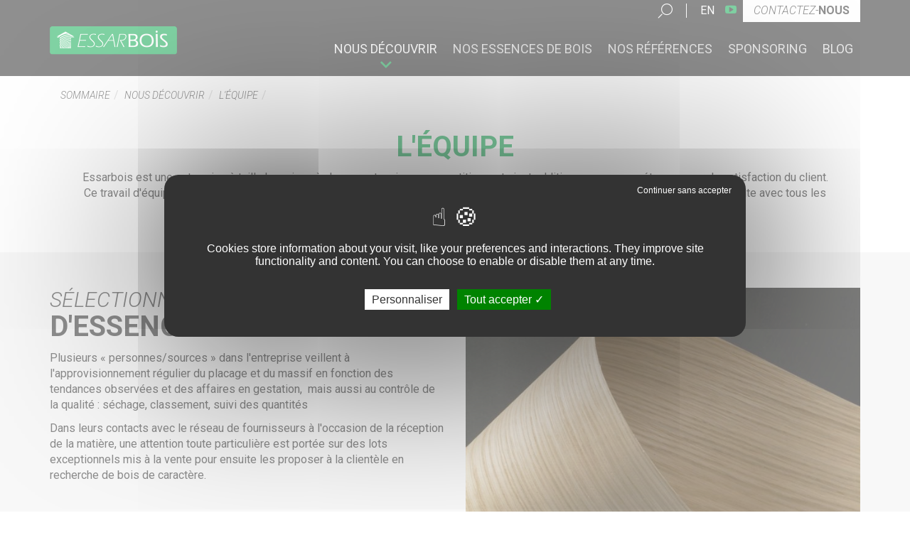

--- FILE ---
content_type: text/html; charset=utf-8
request_url: https://www.essarbois.com/nous-decouvrir/l-equipe/
body_size: 6055
content:

<!doctype html>
<!--[if IE 8]><html class="ie8 oldie no-js" xml:lang="fr" lang="fr"><![endif]-->
<!--[if gt IE 8]><!--><html xml:lang="fr" lang="fr"><!--<![endif]-->
<head>
	<meta charset="utf-8" />
		<title>L'équipe qualifiée d'Essarbois</title>
		<meta name="viewport" content="width=device-width, initial-scale=1.0" />
		<meta http-equiv="X-UA-Compatible" content="IE=edge" />
		<link rel="icon" type="image/png" href="/images/favicon.png" />
		<!--[if IE]><link rel="shortcut icon" type="image/x-icon" href="/images/favicon.ico" /><![endif]-->
		<meta name="description" content="L'équipe essarbois sélectionne et importe du bois pour les clients tout en assurant un service de qualité" />
		<link rel="stylesheet" type="text/css" href="/modeles/fr/Modele1/css/styles.css?mtime=1735661892" media="screen" /><link rel="stylesheet" type="text/css" href="/modeles/fr/Modele1/css/print.css?mtime=1696399486" media="print" /><link rel="stylesheet" type="text/css" href="/common_scripts/tarteaucitron/1.8.4/css/tarteaucitron.css" media="screen" />
		<script src="/script-jquery-1.10.0" type="text/javascript"></script>
<script src="/script-jquery-migrate" type="text/javascript"></script>
<script src="/scripts/vendor/jquery.mask.min.js" type="text/javascript"></script>
<script src="/scripts/dev/traductions_fr.js" type="text/javascript"></script>
<script src="/core/2.16y/js/wom.js" type="text/javascript"></script>
<script src="/common_scripts/tarteaucitron/1.8.4/tarteaucitron.js" type="text/javascript"></script>
<script src="/common_scripts/tarteaucitron/1.8.4/header.js" type="text/javascript"></script>
		<link rel="canonical" href="https://www.essarbois.com/nous-decouvrir/l-equipe/" />	
	
	
	<!-- <script src="/scripts/vendor/bootstrap.extended-defaut.js" type="text/javascript" async></script>-->
 <link rel="alternate" hreflang="en" href="https://www.essarbois.com/en/"/>
	<script src="/scripts/scripts.min.js" type="text/javascript"></script>

	<script src="/scripts/zephyr/kpi.js"></script>

	<script type="text/javascript">
		WebFontConfig = {
			google: { families: [ 'Roboto:400,300italic,700,300:latin', 'Montserrat:700:latin' ] }
		};
		(function() {
			var wf = document.createElement('script');
			wf.src = 'https://ajax.googleapis.com/ajax/libs/webfont/1/webfont.js';
			wf.type = 'text/javascript';
			wf.async = 'true';
			var s = document.getElementsByTagName('script')[0];
			s.parentNode.insertBefore(wf, s);
		})();
	</script>

	<script type="application/ld+json">
	{
	  "@context": "http://schema.org",
		  	"@type": "LocalBusiness",
		  	"name": "ESSARBOIS",
		  	"url": "https://essarbois2016.s20575.zephyr11.atester.fr/",
	    	"logo" : "https://essarbois2016.s20575.zephyr11.atester.fr/logo.png",
	    	"address" : "Vendéopôle La Mongie - 5 rue du Cerne - 85140Les Essarts",
	    	"telephone" : "02 51 40 15 32"
	    
	}
	</script>
	
        <script type="text/javascript">
				<!--
					tarteaucitron.user.analyticsUa = 'UA-16740675-1';
tarteaucitron.user.analyticsUaCreate = { /* optionnal create configuration */ };
tarteaucitron.user.analyticsAnonymizeIp = true;
tarteaucitron.user.analyticsPageView = { /* optionnal pageview configuration */ };
tarteaucitron.user.analyticsMore = function () { /* optionnal ga.push() */jQuery(document).ready(function(){if(typeof(ga)=="function"){jQuery('.kpi_click_phone').click(function(){ga('send','event','Téléphone','Clic',''); console.log('Clic sur un téléphone');});if(jQuery('.kpi_afterform_contact').length>0){ga('send','event','Contact','Validation',''); console.log('Formulaire de contact');};jQuery('.kpi_search-standard').submit(function() {
ga('send', 'event', 'Recherche', 'Validation', jQuery('.kpi_search-standard-input').val());
console.log('kpi_search-standard');
});}}); };
(tarteaucitron.job = tarteaucitron.job || []).push('analytics');
				//-->
				</script><meta property="og:site_name" content="www.essarbois.com" /><meta property="og:type" content="website" /><script type="application/ld+json">{"@context":"http://schema.org","@type":"VideoObject","description":"Ce court metrage a ete realise suite au constat suivant. Les usines et entreprises liees aux metiers du bois disparaissent peu a peu","duration":"T29M40S","name":"Le bois, materiau noble pour des metiers qui donnent du sens","thumbnailUrl":"https://i.ytimg.com/vi/pmtqYrpdCl0/hqdefault.jpg","uploadDate":"2018-06-20"}</script>
	

<!-- Google Tag Manager -->
		<script>(function(w,d,s,l,i){w[l]=w[l]||[];w[l].push({'gtm.start':
		new Date().getTime(),event:'gtm.js'});var f=d.getElementsByTagName(s)[0],
		j=d.createElement(s),dl=l!='dataLayer'?'&l='+l:'';j.async=true;j.src=
		'https://www.googletagmanager.com/gtm.js?id='+i+dl;f.parentNode.insertBefore(j,f);
		})(window,document,'script','dataLayer','GTM-WVP5BNB');</script>
		<!-- End Google Tag Manager --><script>
			
			</script><link rel="stylesheet" type="text/css" href="https://kimsufi.zandko.fr/tarteaucitron/css/style.css"><script type="text/javascript" src="https://kimsufi.zandko.fr/tarteaucitron/header.js"></script></head>

<body class="layoutLeftContentRight l_equipe fullpage"><!-- Google Tag Manager (noscript) -->
		<noscript><iframe src="https://www.googletagmanager.com/ns.html?id=GTM-WVP5BNB"
		height="0" width="0" style="display:none;visibility:hidden"></iframe></noscript>
		<!-- End Google Tag Manager (noscript) -->
	<!--noindex-->
	<ul class="skip-nav">
		<li><a href="#mainmenu" class="LinkIn">Menu</a></li>
		<li><a href="#main" class="LinkIn">Contenu</a></li>
		
	</ul>
	<!--/noindex-->
		
	<!--[if lte IE 8]><div class="alert-ie"><div class="container"><p class="mt0"><strong>Attention ! </strong> Votre navigateur (Internet Explorer 8 ou inférieur) présente de sérieuses lacunes en terme de sécurité et de performances, dues à son obsolescence. En conséquence, ce site sera consultable mais de manière moins optimale qu'avec un navigateur récent&nbsp;:<br/> <a href="http://www.browserforthebetter.com/download.html" class="LinkOut">Internet&nbsp;Explorer&nbsp;9+</a>, <a href="http://www.mozilla.org/fr/firefox/new/" class="LinkOut">Firefox</a>, <a href="https://www.google.com/intl/fr/chrome/browser/" class="LinkOut">Chrome</a>, <a href="http://www.apple.com/fr/safari/" class="LinkOut">Safari</a>,...</p></div></div><![endif]-->

	<!--noindex-->
	<header class="header">
		<div class="container">
			<div class="box-header">
<div class="box box-search box-header--search hide-title">
	<p class="box--title">Recherche</p>

	<div class="form">

		<form id="search" class="box-search--form form-inline kpi_search-standard" method="post" action="/resultat-de-recherche/">
			<div class="form-group">
				<label for="search_input_box" class="box-search--label control-label">Chercher</label>
				<input type="search" id="search_input_box" name="q" class="box-search--input form-control kpi_search-standard-input" placeholder="Recherche"/>
				
			</div>

			

			<div class="btn btn-default box-search--submit"><span>Ok</span></div>

			
			
		</form>

	</div>

  	
</div>

<div class="box box-txt box-header--lang hide-title">
	<p class="box--title">Langue</p>
	<p><a href="/en/" title="English version" class="LinkIn">EN</a></p>

</div><div class="box box-social hide-title">

    <p class="box--title">RS</p>
    <ul class="box-social--list list-unstyled list-inline">
        

        

        

        

        

        

        
            <li class="box-social--item">
                <a href="https://www.youtube.com/channel/UC825PROvy90WzQ-_IwibvHg" target="_blank" title="Youtube" class="LinkOut box-social--link kpi_rs_click">
                   <i class="icomoon icon-youtube-play" aria-hidden="true"></i>
                    <span class="sr-only kpi_rs_child">Youtube</span>
                </a>
            </li>
        

        

        

        

    </ul> 
</div>
<div class="box box-txt box-header--contact hide-title">
	<p class="box--title">Contactez-nous</p>
	<p><a href="/contact/" hreflang="fr" title="Contactez-nous" class="LinkIn">Contactez-<span>nous</span></a></p>

</div></div>

			<div class="clearfix"></div>
			
			<a hreflang="fr" title="Essarbois" class="LinkIn logo" href="/"><img src="/images/logo.png" alt="EssarBois"></a>

			<div id="navigation" class="navbar navbar-default" >
			    <button type="button" class="navbar-toggle" data-toggle="collapse" data-target="#mainmenu">
			      <span class="sr-only">Menu</span>
			      <span class="icon-bar"></span>
			      <span class="icon-bar"></span>
			      <span class="icon-bar"></span>
			    </button>
			    

			 	<nav id="mainmenu" class="navbar-collapse collapse">
						
<ul id="menu-main" class="nav navbar-nav"> 
  <li class="dropdown active nous_decouvrir">
    <a href="/nous-decouvrir/" title="Nous découvrir" class="LinkIn dropdown-toggle" data-toggle="dropdown" aria-expanded="false">
      <span>Nous découvrir</span>
      
    </a>

      <ul class="dropdown-menu" >
          <li class="dropdown-submenu defaultmenu decouvrir_notre_metier">
            <a href="/nous-decouvrir/decouvrir-notre-metier/" class="LinkIn dropdown-toggle" data-toggle="dropdown" aria-expanded="false"><span>Découvrir notre métier</span>
              </a>
          </li>
          <li class="dropdown-submenu defaultmenu l_origine_du_bois">
            <a href="/nous-decouvrir/l-origine-du-bois/" class="LinkIn dropdown-toggle" data-toggle="dropdown" aria-expanded="false"><span>L'origine du bois</span>
              </a>
          </li>
          <li class="dropdown-submenu defaultmenu notre_demarche">
            <a href="/nous-decouvrir/notre-demarche/" class="LinkIn dropdown-toggle" data-toggle="dropdown" aria-expanded="false"><span>Notre démarche</span>
              </a>
          </li>
          <li class="dropdown-submenu active l_equipe">
            <a href="/nous-decouvrir/l-equipe/" class="LinkIn dropdown-toggle" data-toggle="dropdown" aria-expanded="false"><span>L'équipe</span>
              </a>
          </li>
          <li class="dropdown-submenu defaultmenu notre_societe">
            <a href="/nous-decouvrir/notre-societe/" class="LinkIn dropdown-toggle" data-toggle="dropdown" aria-expanded="false"><span>Notre société</span>
              </a>
          </li>
          <li class="dropdown-submenu defaultmenu la_philosophie_essarbois">
            <a href="/nous-decouvrir/la-philosophie-essarbois/" class="LinkIn dropdown-toggle" data-toggle="dropdown" aria-expanded="false"><span>La philosophie EssarBois</span>
              </a>
          </li>
      </ul>
  </li>
  <li class="dropdown defaultmenu menu-essences">
    <a href="/nos-essences-de-bois/" title="Nos essences de bois" class="LinkIn dropdown-toggle" data-toggle="dropdown" aria-expanded="false">
      <span>Nos essences de bois</span>
      
    </a>

  </li>
  <li class="dropdown defaultmenu references">
    <a href="/nos-references" title="Nos Références" class="LinkIn dropdown-toggle" data-toggle="dropdown" aria-expanded="false">
      <span>Nos Références</span>
      
    </a>

  </li>
  <li class="dropdown defaultmenu sponsoring">
    <a href="/sponsoring/" title="Sponsoring" class="LinkIn dropdown-toggle" data-toggle="dropdown" aria-expanded="false">
      <span>Sponsoring</span>
      
    </a>

  </li>
  <li class="dropdown defaultmenu menu-contact">
    <a href="/contact/" title="Contact" class="LinkIn dropdown-toggle" data-toggle="dropdown" aria-expanded="false">
      <span>Contact</span>
      
    </a>

  </li>
  <li class="dropdown defaultmenu blog_2021">
    <a href="/blog/" title="Blog" class="LinkIn dropdown-toggle" data-toggle="dropdown" aria-expanded="false">
      <span>Blog</span>
      
    </a>

  </li>
</ul>

				</nav>
			</div>
				
			<div class="diapo-header"></div>
		</div>
	</header>
	<!--/noindex-->

		<section id="main" class="main" >
			<!--noindex-->
			<div class="container">
				



<div class="breadcrumb-container">		
	<ol class="breadcrumb">		
	  <li>
<span><a title="Sommaire" href="/" lang="fr" class="LinkIn"><span>Sommaire</span></a></span>
</li><li>
<span><a title="Nous découvrir" href="/nous-decouvrir/" lang="fr" class="LinkIn"><span>Nous découvrir</span></a></span>
</li><li>
<span><a title="L'équipe" href="/nous-decouvrir/l-equipe/" lang="fr" class="LinkIn"><span>L'équipe</span></a></span>
</li><li><script type="application/ld+json">{"@context":"https://schema.org","@type":"BreadcrumbList","itemListElement":[{"@type":"ListItem","position":1,"name":"Sommaire","item":"https://www.essarbois.com/"},{"@type":"ListItem","position":2,"name":"Nous d\u00e9couvrir","item":"https://www.essarbois.com/nous-decouvrir/"},{"@type":"ListItem","position":3,"name":"L'\u00e9quipe","item":"https://www.essarbois.com/nous-decouvrir/l-equipe/"}]}</script></li>
	</ol>
 </div>
			</div>
			<!--/noindex-->

			
<article>
	
		
		
		
		<h1>L'équipe</h1>
		
		
<div class="discover-primary-block">

	<div class="container">

		
			<p>Essarbois est une entreprise &agrave; taille humaine o&ugrave; chaque acteur joue &laquo;&nbsp;sa partition&nbsp;&raquo; et vient additionner ses comp&eacute;tences pour la satisfaction du client.</p>

<p>Ce travail d&#39;&eacute;quipe indispensable pour tenir les engagements et les d&eacute;lais parfois tr&egrave;s serr&eacute;s passe par une communication importante avec tous les intervenants&nbsp;: fournisseurs, clients, partenaires, logistique.</p>


	</div>

</div>


<div class="discover-blocks discover-block-1">

	<div class="container">

		<div class="row">

			<div class="discover-block-1-left col-xs-12 col-md-6">

				<h2>

					
						<span>Sélectionneur</span>

					
						d'essences

				</h2>

				
					<p>Plusieurs &laquo;&nbsp;personnes/sources&nbsp;&raquo; dans l&#39;entreprise veillent &agrave; l&#39;approvisionnement r&eacute;gulier du placage et du massif en fonction des tendances observ&eacute;es et des affaires en gestation, &nbsp;mais aussi au contr&ocirc;le de la qualit&eacute;&nbsp;: s&eacute;chage, classement, suivi des quantit&eacute;s</p>

<p>Dans leurs contacts avec le r&eacute;seau de fournisseurs &agrave; l&#39;occasion de la r&eacute;ception de la mati&egrave;re, une attention toute particuli&egrave;re est port&eacute;e sur des lots exceptionnels mis &agrave; la vente pour ensuite les proposer &agrave; la client&egrave;le en recherche de bois de caract&egrave;re.</p>


			</div>

			

				<div class="discover-block-1-right col-xs-12 col-md-6 flexslider">

					<ul class="slides list-unstyled">
							<li><img src="/media/chene_art__068310600_1508_28052010.jpg" alt="Chêne Art"  /></li>
					</ul>

				</div>


		</div>

	</div>

</div>


<div class="discover-blocks discover-block-2">

	<div class="container">

		<div class="row">

			<div class="discover-block-2-right col-xs-12 col-md-6">

				<h2>

					
						<span>l'atelier</span>

					
						bois massif

				</h2>

				
					<p>C&#39;est le lieu de pr&eacute;paration du bois massif revendu en l&#39;&eacute;tat mais Il &nbsp;accueille &eacute;galement une &eacute;quipe d&#39;op&eacute;rateurs exp&eacute;riment&eacute;s capable de d&eacute;ligner, tron&ccedil;onner, refendre, usiner, calibrer tous les bois r&eacute;ceptionn&eacute;s sous forme de plots et aviv&eacute;s.</p>

<p>Le parc machines, la comp&eacute;tence et la r&eacute;activit&eacute; des hommes et des femmes, nous permet de traiter dans les meilleurs d&eacute;lais, des commandes de toutes tailles</p>


			</div>

			

				<div class="discover-block-2-left col-xs-12 col-md-6 flexslider">

					<ul class="slides list-unstyled">
							<li><img src="/media/atelier_de_debits_dans_nous_decouvrir__019572600_1639_02062016.jpg" alt="atelier de débits dans nous decouvrir"  /></li>
					</ul>

				</div>


		</div>

	</div>

</div>


<div class="discover-blocks discover-block-3">

	<div class="container">

		<div class="row">

			<div class="discover-block-3-left col-xs-12 col-md-6">

				<h2>

					
						<span>le magasin</span>

					
						de placage

				</h2>

				
					<p>Dans un espace consacr&eacute; &agrave; la r&eacute;ception du placage par le client, une autre &eacute;quipe d&eacute;di&eacute;e pr&eacute;pare avec soins, les lots de bois tranch&eacute;s en coh&eacute;rence avec la demande de l&#39;utilisateur.</p>

<p>La pratique ma&icirc;tris&eacute;e d&#39;un logiciel informatique &laquo;&nbsp;m&eacute;tier&nbsp;&raquo;assure un suivi strict des entr&eacute;es et sorties de paquets de placage selon les crit&egrave;res de qualit&eacute; et de tra&ccedil;abilit&eacute;.</p>


			</div>

			

				<div class="discover-block-3-right col-xs-12 col-md-6 flexslider">

				<ul class="slides list-unstyled">
						<li><img src="/media/equipe_essrbois__073777300_1516_28052010.jpg" alt="Equipe Essarbois"  /></li>
				</ul>

			</div>


		</div>

	</div>

</div>


<div class="discover-blocks discover-block-4">

	<div class="container">

		<div class="row">

			<div class="discover-block-4-right col-xs-12 col-md-6">

				<h2>

					
						<span>l'administration</span>

					

				</h2>

				
					<p>L&#39;&eacute;quipe administrative vient compl&eacute;ter la synergie du travail de l&#39;atelier et du magasin en &eacute;tant le maillon incontournable du cycle ACHATS -&nbsp;PRODUCTION -&nbsp;VENTES -&nbsp;INVENTAIRE -&nbsp;GESTION DES DECHETS -&nbsp;TRACABILITE MATIERE.</p>

<p>Elle veille au suivi rigoureux des flux &nbsp;financiers d&#39;entr&eacute;e/sortie de mati&egrave;re et reporte toutes les informations utiles pour concourir &agrave; la &nbsp;satisfaction de l&#39;utilisateur.</p>


			</div>

			

				<div class="discover-block-4-left col-xs-12 col-md-6 flexslider">

					<ul class="slides list-unstyled">
							<li><img src="/media/vue_ext_esb_18__006565300_1709_26052010.jpg" alt="bureaux 3"  /></li>
					</ul>

				</div>


		</div>

	</div>

</div>


		

  
	

	
	
	
	

	
	

	
	

</article>

			<div class="btn-top-page"><div class="btn-top-page-txt">TOP</div></div>

			
		</section>
		

		<aside class="right-bar">
			
		</aside>

	<!--noindex-->
	<footer class="footer">
		<div class="container">
			<div class="row">

				<img src="/images/logo.png" alt="ESSARBOIS" class="logo-footer">

				<div class="clearfix"></div>

					
<div class="box box-txt box-footer-address col-xs-12 col-md-5 col-md-offset-1">
	<p class="box--title">ESSARBOIS</p>
	<p class="box-footer-address-txt">Vend&eacute;op&ocirc;le La Mongie - 5 rue du Cerne<br />
85140&nbsp; Les Essarts</p>

</div>
<div class="box box-txt box-footer-project col-xs-12 col-md-5">
	<p class="box--title">VOUS AVEZ UN PROJET ?</p>
	<p><a class="LinkIn box-footer-project--tel kpi_click_phone" href="tel:+33251401532">02 51 40 15 32</a> <span class="box-footer-project--ou">ou</span> <a class="LinkIn box-footer-project--contact" href="/contact/" hreflang="fr" title="Formulaire">Formulaire</a></p>

</div>
<div class="box box-txt box-footer-copyright hide-title col-xs-12">
	<p class="box--title">Copyright</p>
	<p>Copyright &copy; 2016 ESSARBOIS&nbsp; |&nbsp; <a href="/mentions-legales/" hreflang="fr" title="Mentions légales" class="LinkIn">Mentions l&eacute;gales</a>&nbsp; |&nbsp; <a href="/plan-du-site/" hreflang="fr" title="Plan du site" class="LinkIn">Plan du site</a>&nbsp;| <a href="https://zandko.fr/" target="_blank" class="LinkOut">R&eacute;alisation: Z &amp; Ko</a></p>

</div>
					<nav class="nav-footer"></nav>
			</div>
		</div>
	</footer>
	<!--/noindex-->
		
	
	<div id="overDiv" style="position:absolute;visibility:hidden;z-index:1000;top:-100%;" >&nbsp;</div>
	
	
	
	
	
	
	
	
	
<script type="text/javascript">
				<!--
					(tarteaucitron.job = tarteaucitron.job || []).push("recaptcha");(tarteaucitron.job = tarteaucitron.job || []).push("gcmadstorage");(tarteaucitron.job = tarteaucitron.job || []).push("gcmanalyticsstorage");(tarteaucitron.job = tarteaucitron.job || []).push("gcmadsuserdata");var tarteaucitronForceLanguage = "fr"
				//-->
				</script></body>
</html>

--- FILE ---
content_type: text/css
request_url: https://www.essarbois.com/modeles/fr/Modele1/css/styles.css?mtime=1735661892
body_size: 26519
content:
@font-face{font-family:'Montserrat';font-style:normal;font-weight:700;font-display:swap;src:url(https://fonts.gstatic.com/s/montserrat/v29/JTUHjIg1_i6t8kCHKm4532VJOt5-QNFgpCuM70w-.ttf) format('truetype')}@font-face{font-family:'Roboto';font-style:italic;font-weight:300;font-display:swap;src:url(https://fonts.gstatic.com/s/roboto/v32/KFOjCnqEu92Fr1Mu51TjARc9.ttf) format('truetype')}@font-face{font-family:'Roboto';font-style:normal;font-weight:300;font-display:swap;src:url(https://fonts.gstatic.com/s/roboto/v32/KFOlCnqEu92Fr1MmSU5vAw.ttf) format('truetype')}@font-face{font-family:'Roboto';font-style:normal;font-weight:400;font-display:swap;src:url(https://fonts.gstatic.com/s/roboto/v32/KFOmCnqEu92Fr1Me5Q.ttf) format('truetype')}@font-face{font-family:'Roboto';font-style:normal;font-weight:700;font-display:swap;src:url(https://fonts.gstatic.com/s/roboto/v32/KFOlCnqEu92Fr1MmWUlvAw.ttf) format('truetype')}@font-face{font-family:"icomoon";src:url('fonts/icomoon/icomoon.eot?aqux3b');src:url('fonts/icomoon/icomoon.eot?aqux3b#iefix') format('embedded-opentype'),url('fonts/icomoon/icomoon.ttf?aqux3b') format('truetype'),url('fonts/icomoon/icomoon.woff?aqux3b') format('woff'),url('fonts/icomoon/icomoon.svg?aqux3b#icomoon') format('svg');font-weight:normal;font-style:normal;font-display:swap}[class^="icon-"],[class*=" icon-"],.icomoon{font-family:'icomoon';speak:none;font-style:normal;font-weight:normal;font-variant:normal;text-transform:none;line-height:1;-webkit-font-smoothing:antialiased;-moz-osx-font-smoothing:grayscale}.icon-arrow-contact:before{content:"\e913"}.icon-mobilier:before{content:"\e906"}.icon-agencement:before{content:"\e907"}.icon-bois:before{content:"\e908"}.icon-fat-arrow-down:before{content:"\e909"}.icon-lutherie:before{content:"\e90a"}.icon-marqueur:before{content:"\e90b"}.icon-menuiserie:before{content:"\e90c"}.icon-nautisme:before{content:"\e90d"}.icon-player:before{content:"\e90e"}.icon-plus:before{content:"\e90f"}.icon-search:before{content:"\e910"}.icon-triforce:before{content:"\e911"}.icon-valider:before{content:"\e912"}.icon-big-arrow-left:before{content:"\e905"}.icon-chevron-double-small-right:before{content:"\e60d"}.icon-chevron-double-small-left:before{content:"\e60e"}.icon-chevron-double-thin-left:before{content:"\e60f"}.icon-chevron-double-thin-right:before{content:"\e610"}.icon-google:before{content:"\e600"}.icon-close:before{content:"\e209"}.icon-done:before{content:"\e28a"}.icon-mail:before{content:"\e601"}.icon-chevron-small-left:before{content:"\e607"}.icon-chevron-small-right:before{content:"\e608"}.icon-chevron-thin-left:before{content:"\e609"}.icon-chevron-thin-right:before{content:"\e60a"}.icon-location-pin:before{content:"\e60b"}.icon-twitter:before{content:"\e60c"}.icon-share:before{content:"\e904"}.icon-instagram:before{content:"\e903"}.icon-arrow-right:before{content:"\e602"}.icon-arrow-left:before{content:"\e603"}.icon-user:before{content:"\e604"}.icon-printer:before{content:"\e605"}.icon-calendar:before{content:"\e606"}.icon-tripadvisor:before{content:"\e900"}.icon-pinterest-p:before{content:"\e901"}.icon-youtube-play:before{content:"\e902"}.icon-phone:before{content:"\f095"}.icon-facebook:before{content:"\f09a"}.bloc-simple,.bloc-double{margin-top:0;margin-bottom:0}.medias,.map{margin-bottom:15px}.bloc-double+.bloc-double ul,.intext_left+div ul{list-style-position:inside}.intext_left,.intext_right{float:none;margin-bottom:10px}.above_left,.above_right,.above_center{margin-bottom:10px}.below_left,.below_right,.below_center{margin-bottom:10px}.above_left,.below_left{text-align:left}.above_right,.below_right{text-align:right}.above_center,.below_center{text-align:center}@media (min-width:768px){.intext_left{float:left;margin-right:15px}.intext_right{float:right;margin-left:15px}}#recaptcha_image,.recaptchatable .recaptcha_image_cell center img,.recaptchatable .recaptcha_image_cell center,.recaptchatable .recaptcha_image_cell,.recaptchatable #recaptcha_response_field{height:auto !important;width:100% !important}#captcha .recaptchatable{border:none !important}.recaptcha{max-width:400px}#recaptcha_response_field{border:1px solid #cccccc !important;padding:2px 5px !important;color:#000000 !important}#recaptcha_table td+td+td{padding:0 !important}.recaptcha a img{max-width:none}#recaptcha_logo,#recaptcha_privacy{display:none}.obligatory{color:#d9534f}.errorForm,.error-form{display:inline;padding:.2em .6em .3em;font-size:75%;font-weight:bold;line-height:1;color:#fff;text-align:center;white-space:nowrap;vertical-align:baseline;border-radius:.25em;background-color:#d9534f}a.errorForm:hover,a.error-form:hover,a.errorForm:focus,a.error-form:focus{color:#fff;text-decoration:none;cursor:pointer}.errorForm:empty,.error-form:empty{display:none}.btn .errorForm,.btn .error-form{position:relative;top:-1px}.errorForm[href]:hover,.error-form[href]:hover,.errorForm[href]:focus,.error-form[href]:focus{background-color:#c9302c}.form-group.error{position:relative}.form-group.error .help-block,.form-group.error .control-label,.form-group.error .radio,.form-group.error .checkbox,.form-group.error .radio-inline,.form-group.error .checkbox-inline,.form-group.error.radio label,.form-group.error.checkbox label,.form-group.error.radio-inline label,.form-group.error.checkbox-inline label{color:#a94442}.form-group.error .form-control{border-color:#a94442;box-shadow:inset 0 1px 1px rgba(0,0,0,0.075)}.form-group.error .form-control:focus{border-color:#843534;box-shadow:inset 0 1px 1px rgba(0,0,0,0.075),0 0 6px #ce8483}.form-group.error .input-group-addon{color:#a94442;border-color:#a94442;background-color:#f2dede}.form-group.error .form-control-feedback{color:#a94442}.form-group.error .form-control{padding-right:45px}.correct{padding:15px;margin-bottom:22px;border:1px solid transparent;border-radius:4px;background-color:#dff0d8;border-color:#d6e9c6;color:#3c763d}.correct h4{margin-top:0;color:inherit}.correct .alert-link{font-weight:bold}.correct>p,.correct>ul{margin-bottom:0}.correct>p+p{margin-top:5px}.correct hr{border-top-color:#c9e2b3}.correct .alert-link{color:#2b542c}.strength_password,.confirmpasswd{padding-left:10px}.shortPass,.badPass,.notequalpasswd{color:#d9534f}.goodPass{color:#f0ad4e}.strongPass,.equalpasswd{color:#5cb85c}/*! normalize.css v3.0.2 | MIT License | git.io/normalize */html{font-family:sans-serif;-ms-text-size-adjust:100%;-webkit-text-size-adjust:100%}body{margin:0}article,aside,details,figcaption,figure,footer,header,hgroup,main,menu,nav,section,summary{display:block}audio,canvas,progress,video{display:inline-block;vertical-align:baseline}audio:not([controls]){display:none;height:0}[hidden],template{display:none}a{background-color:transparent}a:active,a:hover{outline:0}abbr[title]{border-bottom:1px dotted}b,strong{font-weight:bold}dfn{font-style:italic}h1{font-size:30px;margin:.67em 0;color:#04a649 !important;text-align:center;font-weight:bold !important;text-transform:uppercase;margin-top:10px !important;margin-bottom:10px !important}@media (min-width:490px){h1{font-size:40px}}mark{background:#ff0;color:#000}small{font-size:80%}sub,sup{font-size:75%;line-height:0;position:relative;vertical-align:baseline}sup{top:-0.5em}sub{bottom:-0.25em}img{border:0}svg:not(:root){overflow:hidden}figure{margin:1em 40px}hr{box-sizing:content-box;height:0}pre{overflow:auto}code,kbd,pre,samp{font-family:monospace,monospace;font-size:1em}button,input,optgroup,select,textarea{color:inherit;font:inherit;margin:0}button{overflow:visible}button,select{text-transform:none}button,html input[type="button"],input[type="reset"],input[type="submit"]{-webkit-appearance:button;cursor:pointer}button[disabled],html input[disabled]{cursor:default}button::-moz-focus-inner,input::-moz-focus-inner{border:0;padding:0}input{line-height:normal}input[type="checkbox"],input[type="radio"]{box-sizing:border-box;padding:0}input[type="number"]::-webkit-inner-spin-button,input[type="number"]::-webkit-outer-spin-button{height:auto}input[type="search"]{-webkit-appearance:textfield;box-sizing:content-box}input[type="search"]::-webkit-search-cancel-button,input[type="search"]::-webkit-search-decoration{-webkit-appearance:none}fieldset{border:1px solid #c0c0c0;margin:0 2px;padding:.35em .625em .75em}legend{border:0;padding:0}textarea{overflow:auto}optgroup{font-weight:bold}table{border-collapse:collapse;border-spacing:0}td,th{padding:0}*{box-sizing:border-box}*:before,*:after{box-sizing:border-box}html,body{max-width:100%;min-width:320px;overflow-x:hidden;padding:0;margin:0}html{font-size:10px;-webkit-tap-highlight-color:rgba(0,0,0,0)}body{font-family:'Roboto',sans-serif;font-size:16px;line-height:1.42857143;color:#1c1c1c;background-color:#fff}input,button,select,textarea{font-family:inherit;font-size:inherit;line-height:inherit}a{color:#04a649;text-decoration:none}a:hover,a:focus{color:#025b28;text-decoration:underline}a:focus{outline:thin dotted;outline:5px auto -webkit-focus-ring-color;outline-offset:-2px}figure{margin:0}img{vertical-align:middle}.img-responsive,.thumbnail>img,.thumbnail a>img,.carousel-inner>.item>img,.carousel-inner>.item>a>img{display:block;max-width:100%;height:auto}.img-rounded{border-radius:6px}.img-thumbnail{padding:4px;line-height:1.42857143;background-color:#fff;border:1px solid #ddd;border-radius:4px;transition:all .2s ease-in-out;display:inline-block;max-width:100%;height:auto}.img-circle{border-radius:50%}hr{margin-top:22px;margin-bottom:22px;border:0;border-top:1px solid #eee}.sr-only{position:absolute;width:1px;height:1px;margin:-1px;padding:0;overflow:hidden;clip:rect(0, 0, 0, 0);border:0}.sr-only-focusable:active,.sr-only-focusable:focus{position:static;width:auto;height:auto;margin:0;overflow:visible;clip:auto}.revert-sr-only{position:static;width:auto;height:auto;margin:0;padding:0;overflow:inherit;clip:rect(0, 0, 0, 0);border:none}[role="button"]{cursor:pointer}h1,h2,h3,h4,h5,h6,.h1,.h2,.h3,.h4,.h5,.h6{font-family:'Roboto',sans-serif;font-weight:500;line-height:1.1;color:inherit}h1 small,h2 small,h3 small,h4 small,h5 small,h6 small,.h1 small,.h2 small,.h3 small,.h4 small,.h5 small,.h6 small,h1 .small,h2 .small,h3 .small,h4 .small,h5 .small,h6 .small,.h1 .small,.h2 .small,.h3 .small,.h4 .small,.h5 .small,.h6 .small{font-weight:normal;line-height:1;color:#777}h1,.h1,h2,.h2,h3,.h3{margin-top:22px;margin-bottom:11px;text-transform:uppercase}h1 small,.h1 small,h2 small,.h2 small,h3 small,.h3 small,h1 .small,.h1 .small,h2 .small,.h2 .small,h3 .small,.h3 .small{font-size:65%}h4,.h4,h5,.h5,h6,.h6{margin-top:11px;margin-bottom:11px}h4 small,.h4 small,h5 small,.h5 small,h6 small,.h6 small,h4 .small,.h4 .small,h5 .small,.h5 .small,h6 .small,.h6 .small{font-size:75%}h1,.h1{font-size:30px}h2,.h2{font-size:30px;font-weight:bold}h3,.h3{font-size:22px;font-weight:bold}h4,.h4{font-size:20px}h5,.h5{font-size:16px}h6,.h6{font-size:14px}@media (min-width:490px){h1,.h1{font-size:40px}}p{margin:0 0 11px}.lead{margin-bottom:22px;font-size:18px;font-weight:300;line-height:1.4}@media (min-width:768px){.lead{font-size:24px}}small,.small{font-size:87%}mark,.mark{background-color:#fcf8e3;padding:.2em}.text-left{text-align:left}.text-right{text-align:right}.text-center{text-align:center}.text-justify{text-align:justify}.text-nowrap{white-space:nowrap}.text-lowercase{text-transform:lowercase}.text-uppercase{text-transform:uppercase}.text-capitalize{text-transform:capitalize}.text-muted{color:#777}.text-primary{color:#04a649}a.text-primary:hover{color:#037433}.text-success{color:#3c763d}a.text-success:hover{color:#2b542c}.text-info{color:#31708f}a.text-info:hover{color:#245269}.text-warning{color:#8a6d3b}a.text-warning:hover{color:#66512c}.text-danger{color:#a94442}a.text-danger:hover{color:#843534}.bg-primary{color:#fff;background-color:#04a649}a.bg-primary:hover{background-color:#037433}.bg-success{background-color:#dff0d8}a.bg-success:hover{background-color:#c1e2b3}.bg-info{background-color:#d9edf7}a.bg-info:hover{background-color:#afd9ee}.bg-warning{background-color:#fcf8e3}a.bg-warning:hover{background-color:#f7ecb5}.bg-danger{background-color:#f2dede}a.bg-danger:hover{background-color:#e4b9b9}.page-header{padding-bottom:10px;margin:44px 0 22px;border-bottom:1px solid #eee}ul,ol{margin-top:0;margin-bottom:11px}ul ul,ol ul,ul ol,ol ol{margin-bottom:0}.list-unstyled{padding-left:0;list-style:none}.list-inline{padding-left:0;list-style:none;margin-left:-5px}.list-inline>li{display:inline-block;padding-left:5px;padding-right:5px}dl{margin-top:0;margin-bottom:22px}dt,dd{line-height:1.42857143}dt{font-weight:bold}dd{margin-left:0}@media (min-width:768px){.dl-horizontal dt{float:left;width:160px;clear:left;text-align:right;overflow:hidden;text-overflow:ellipsis;white-space:nowrap}.dl-horizontal dd{margin-left:180px}}abbr[title],abbr[data-original-title]{cursor:help;border-bottom:1px dotted #777}.initialism{font-size:90%;text-transform:uppercase}blockquote{padding:11px 22px;margin:0 0 22px;font-size:20px;border-left:5px solid #eee}blockquote p:last-child,blockquote ul:last-child,blockquote ol:last-child{margin-bottom:0}blockquote footer,blockquote small,blockquote .small{display:block;font-size:80%;line-height:1.42857143;color:#777}blockquote footer:before,blockquote small:before,blockquote .small:before{content:'\2014 \00A0'}.blockquote-reverse,blockquote.pull-right{padding-right:15px;padding-left:0;border-right:5px solid #eee;border-left:0;text-align:right}.blockquote-reverse footer:before,blockquote.pull-right footer:before,.blockquote-reverse small:before,blockquote.pull-right small:before,.blockquote-reverse .small:before,blockquote.pull-right .small:before{content:''}.blockquote-reverse footer:after,blockquote.pull-right footer:after,.blockquote-reverse small:after,blockquote.pull-right small:after,.blockquote-reverse .small:after,blockquote.pull-right .small:after{content:'\00A0 \2014'}address{margin-bottom:22px;font-style:normal;line-height:1.42857143}code,kbd,pre,samp{font-family:Menlo,Monaco,Consolas,"Courier New",monospace}code{padding:2px 4px;font-size:90%;color:#c7254e;background-color:#f9f2f4;border-radius:4px}kbd{padding:2px 4px;font-size:90%;color:#fff;background-color:#333;border-radius:3px;box-shadow:inset 0 -1px 0 rgba(0,0,0,0.25)}kbd kbd{padding:0;font-size:100%;font-weight:bold;box-shadow:none}pre{display:block;padding:10.5px;margin:0 0 11px;font-size:15px;line-height:1.42857143;word-break:break-all;word-wrap:break-word;color:#1c1c1c;background-color:#f5f5f5;border:1px solid #ccc;border-radius:4px}pre code{padding:0;font-size:inherit;color:inherit;white-space:pre-wrap;background-color:transparent;border-radius:0}.pre-scrollable{max-height:340px;overflow-y:scroll}.container{margin-right:auto;margin-left:auto;padding-left:15px;padding-right:15px}@media (min-width:490px){.container{width:490px}}@media (min-width:768px){.container{width:750px}}@media (min-width:992px){.container{width:970px}}@media (min-width:1200px){.container{width:1170px}}.container-fluid{margin-right:auto;margin-left:auto;padding-left:15px;padding-right:15px}.row{margin-left:-15px;margin-right:-15px}.col-xs-1, .col-ms-1, .col-sm-1, .col-md-1, .col-lg-1, .col-xs-2, .col-ms-2, .col-sm-2, .col-md-2, .col-lg-2, .col-xs-3, .col-ms-3, .col-sm-3, .col-md-3, .col-lg-3, .col-xs-4, .col-ms-4, .col-sm-4, .col-md-4, .col-lg-4, .col-xs-5, .col-ms-5, .col-sm-5, .col-md-5, .col-lg-5, .col-xs-6, .col-ms-6, .col-sm-6, .col-md-6, .col-lg-6, .col-xs-7, .col-ms-7, .col-sm-7, .col-md-7, .col-lg-7, .col-xs-8, .col-ms-8, .col-sm-8, .col-md-8, .col-lg-8, .col-xs-9, .col-ms-9, .col-sm-9, .col-md-9, .col-lg-9, .col-xs-10, .col-ms-10, .col-sm-10, .col-md-10, .col-lg-10, .col-xs-11, .col-ms-11, .col-sm-11, .col-md-11, .col-lg-11, .col-xs-12, .col-ms-12, .col-sm-12, .col-md-12, .col-lg-12{position:relative;min-height:1px;padding-left:15px;padding-right:15px}.col-xs-1, .col-xs-2, .col-xs-3, .col-xs-4, .col-xs-5, .col-xs-6, .col-xs-7, .col-xs-8, .col-xs-9, .col-xs-10, .col-xs-11, .col-xs-12{float:left}.col-xs-12{width:100%}.col-xs-11{width:91.66666667%}.col-xs-10{width:83.33333333%}.col-xs-9{width:75%}.col-xs-8{width:66.66666667%}.col-xs-7{width:58.33333333%}.col-xs-6{width:50%}.col-xs-5{width:41.66666667%}.col-xs-4{width:33.33333333%}.col-xs-3{width:25%}.col-xs-2{width:16.66666667%}.col-xs-1{width:8.33333333%}.col-xs-pull-12{right:100%}.col-xs-pull-11{right:91.66666667%}.col-xs-pull-10{right:83.33333333%}.col-xs-pull-9{right:75%}.col-xs-pull-8{right:66.66666667%}.col-xs-pull-7{right:58.33333333%}.col-xs-pull-6{right:50%}.col-xs-pull-5{right:41.66666667%}.col-xs-pull-4{right:33.33333333%}.col-xs-pull-3{right:25%}.col-xs-pull-2{right:16.66666667%}.col-xs-pull-1{right:8.33333333%}.col-xs-pull-0{right:auto}.col-xs-push-12{left:100%}.col-xs-push-11{left:91.66666667%}.col-xs-push-10{left:83.33333333%}.col-xs-push-9{left:75%}.col-xs-push-8{left:66.66666667%}.col-xs-push-7{left:58.33333333%}.col-xs-push-6{left:50%}.col-xs-push-5{left:41.66666667%}.col-xs-push-4{left:33.33333333%}.col-xs-push-3{left:25%}.col-xs-push-2{left:16.66666667%}.col-xs-push-1{left:8.33333333%}.col-xs-push-0{left:auto}.col-xs-offset-12{margin-left:100%}.col-xs-offset-11{margin-left:91.66666667%}.col-xs-offset-10{margin-left:83.33333333%}.col-xs-offset-9{margin-left:75%}.col-xs-offset-8{margin-left:66.66666667%}.col-xs-offset-7{margin-left:58.33333333%}.col-xs-offset-6{margin-left:50%}.col-xs-offset-5{margin-left:41.66666667%}.col-xs-offset-4{margin-left:33.33333333%}.col-xs-offset-3{margin-left:25%}.col-xs-offset-2{margin-left:16.66666667%}.col-xs-offset-1{margin-left:8.33333333%}.col-xs-offset-0{margin-left:0}@media (min-width:490px){.col-ms-1, .col-ms-2, .col-ms-3, .col-ms-4, .col-ms-5, .col-ms-6, .col-ms-7, .col-ms-8, .col-ms-9, .col-ms-10, .col-ms-11, .col-ms-12{float:left}.col-ms-12{width:100%}.col-ms-11{width:91.66666667%}.col-ms-10{width:83.33333333%}.col-ms-9{width:75%}.col-ms-8{width:66.66666667%}.col-ms-7{width:58.33333333%}.col-ms-6{width:50%}.col-ms-5{width:41.66666667%}.col-ms-4{width:33.33333333%}.col-ms-3{width:25%}.col-ms-2{width:16.66666667%}.col-ms-1{width:8.33333333%}.col-ms-pull-12{right:100%}.col-ms-pull-11{right:91.66666667%}.col-ms-pull-10{right:83.33333333%}.col-ms-pull-9{right:75%}.col-ms-pull-8{right:66.66666667%}.col-ms-pull-7{right:58.33333333%}.col-ms-pull-6{right:50%}.col-ms-pull-5{right:41.66666667%}.col-ms-pull-4{right:33.33333333%}.col-ms-pull-3{right:25%}.col-ms-pull-2{right:16.66666667%}.col-ms-pull-1{right:8.33333333%}.col-ms-pull-0{right:auto}.col-ms-push-12{left:100%}.col-ms-push-11{left:91.66666667%}.col-ms-push-10{left:83.33333333%}.col-ms-push-9{left:75%}.col-ms-push-8{left:66.66666667%}.col-ms-push-7{left:58.33333333%}.col-ms-push-6{left:50%}.col-ms-push-5{left:41.66666667%}.col-ms-push-4{left:33.33333333%}.col-ms-push-3{left:25%}.col-ms-push-2{left:16.66666667%}.col-ms-push-1{left:8.33333333%}.col-ms-push-0{left:auto}.col-ms-offset-12{margin-left:100%}.col-ms-offset-11{margin-left:91.66666667%}.col-ms-offset-10{margin-left:83.33333333%}.col-ms-offset-9{margin-left:75%}.col-ms-offset-8{margin-left:66.66666667%}.col-ms-offset-7{margin-left:58.33333333%}.col-ms-offset-6{margin-left:50%}.col-ms-offset-5{margin-left:41.66666667%}.col-ms-offset-4{margin-left:33.33333333%}.col-ms-offset-3{margin-left:25%}.col-ms-offset-2{margin-left:16.66666667%}.col-ms-offset-1{margin-left:8.33333333%}.col-ms-offset-0{margin-left:0}}@media (min-width:768px){.col-sm-1, .col-sm-2, .col-sm-3, .col-sm-4, .col-sm-5, .col-sm-6, .col-sm-7, .col-sm-8, .col-sm-9, .col-sm-10, .col-sm-11, .col-sm-12{float:left}.col-sm-12{width:100%}.col-sm-11{width:91.66666667%}.col-sm-10{width:83.33333333%}.col-sm-9{width:75%}.col-sm-8{width:66.66666667%}.col-sm-7{width:58.33333333%}.col-sm-6{width:50%}.col-sm-5{width:41.66666667%}.col-sm-4{width:33.33333333%}.col-sm-3{width:25%}.col-sm-2{width:16.66666667%}.col-sm-1{width:8.33333333%}.col-sm-pull-12{right:100%}.col-sm-pull-11{right:91.66666667%}.col-sm-pull-10{right:83.33333333%}.col-sm-pull-9{right:75%}.col-sm-pull-8{right:66.66666667%}.col-sm-pull-7{right:58.33333333%}.col-sm-pull-6{right:50%}.col-sm-pull-5{right:41.66666667%}.col-sm-pull-4{right:33.33333333%}.col-sm-pull-3{right:25%}.col-sm-pull-2{right:16.66666667%}.col-sm-pull-1{right:8.33333333%}.col-sm-pull-0{right:auto}.col-sm-push-12{left:100%}.col-sm-push-11{left:91.66666667%}.col-sm-push-10{left:83.33333333%}.col-sm-push-9{left:75%}.col-sm-push-8{left:66.66666667%}.col-sm-push-7{left:58.33333333%}.col-sm-push-6{left:50%}.col-sm-push-5{left:41.66666667%}.col-sm-push-4{left:33.33333333%}.col-sm-push-3{left:25%}.col-sm-push-2{left:16.66666667%}.col-sm-push-1{left:8.33333333%}.col-sm-push-0{left:auto}.col-sm-offset-12{margin-left:100%}.col-sm-offset-11{margin-left:91.66666667%}.col-sm-offset-10{margin-left:83.33333333%}.col-sm-offset-9{margin-left:75%}.col-sm-offset-8{margin-left:66.66666667%}.col-sm-offset-7{margin-left:58.33333333%}.col-sm-offset-6{margin-left:50%}.col-sm-offset-5{margin-left:41.66666667%}.col-sm-offset-4{margin-left:33.33333333%}.col-sm-offset-3{margin-left:25%}.col-sm-offset-2{margin-left:16.66666667%}.col-sm-offset-1{margin-left:8.33333333%}.col-sm-offset-0{margin-left:0}}@media (min-width:992px){.col-md-1, .col-md-2, .col-md-3, .col-md-4, .col-md-5, .col-md-6, .col-md-7, .col-md-8, .col-md-9, .col-md-10, .col-md-11, .col-md-12{float:left}.col-md-12{width:100%}.col-md-11{width:91.66666667%}.col-md-10{width:83.33333333%}.col-md-9{width:75%}.col-md-8{width:66.66666667%}.col-md-7{width:58.33333333%}.col-md-6{width:50%}.col-md-5{width:41.66666667%}.col-md-4{width:33.33333333%}.col-md-3{width:25%}.col-md-2{width:16.66666667%}.col-md-1{width:8.33333333%}.col-md-pull-12{right:100%}.col-md-pull-11{right:91.66666667%}.col-md-pull-10{right:83.33333333%}.col-md-pull-9{right:75%}.col-md-pull-8{right:66.66666667%}.col-md-pull-7{right:58.33333333%}.col-md-pull-6{right:50%}.col-md-pull-5{right:41.66666667%}.col-md-pull-4{right:33.33333333%}.col-md-pull-3{right:25%}.col-md-pull-2{right:16.66666667%}.col-md-pull-1{right:8.33333333%}.col-md-pull-0{right:auto}.col-md-push-12{left:100%}.col-md-push-11{left:91.66666667%}.col-md-push-10{left:83.33333333%}.col-md-push-9{left:75%}.col-md-push-8{left:66.66666667%}.col-md-push-7{left:58.33333333%}.col-md-push-6{left:50%}.col-md-push-5{left:41.66666667%}.col-md-push-4{left:33.33333333%}.col-md-push-3{left:25%}.col-md-push-2{left:16.66666667%}.col-md-push-1{left:8.33333333%}.col-md-push-0{left:auto}.col-md-offset-12{margin-left:100%}.col-md-offset-11{margin-left:91.66666667%}.col-md-offset-10{margin-left:83.33333333%}.col-md-offset-9{margin-left:75%}.col-md-offset-8{margin-left:66.66666667%}.col-md-offset-7{margin-left:58.33333333%}.col-md-offset-6{margin-left:50%}.col-md-offset-5{margin-left:41.66666667%}.col-md-offset-4{margin-left:33.33333333%}.col-md-offset-3{margin-left:25%}.col-md-offset-2{margin-left:16.66666667%}.col-md-offset-1{margin-left:8.33333333%}.col-md-offset-0{margin-left:0}}@media (min-width:1200px){.col-lg-1, .col-lg-2, .col-lg-3, .col-lg-4, .col-lg-5, .col-lg-6, .col-lg-7, .col-lg-8, .col-lg-9, .col-lg-10, .col-lg-11, .col-lg-12{float:left}.col-lg-12{width:100%}.col-lg-11{width:91.66666667%}.col-lg-10{width:83.33333333%}.col-lg-9{width:75%}.col-lg-8{width:66.66666667%}.col-lg-7{width:58.33333333%}.col-lg-6{width:50%}.col-lg-5{width:41.66666667%}.col-lg-4{width:33.33333333%}.col-lg-3{width:25%}.col-lg-2{width:16.66666667%}.col-lg-1{width:8.33333333%}.col-lg-pull-12{right:100%}.col-lg-pull-11{right:91.66666667%}.col-lg-pull-10{right:83.33333333%}.col-lg-pull-9{right:75%}.col-lg-pull-8{right:66.66666667%}.col-lg-pull-7{right:58.33333333%}.col-lg-pull-6{right:50%}.col-lg-pull-5{right:41.66666667%}.col-lg-pull-4{right:33.33333333%}.col-lg-pull-3{right:25%}.col-lg-pull-2{right:16.66666667%}.col-lg-pull-1{right:8.33333333%}.col-lg-pull-0{right:auto}.col-lg-push-12{left:100%}.col-lg-push-11{left:91.66666667%}.col-lg-push-10{left:83.33333333%}.col-lg-push-9{left:75%}.col-lg-push-8{left:66.66666667%}.col-lg-push-7{left:58.33333333%}.col-lg-push-6{left:50%}.col-lg-push-5{left:41.66666667%}.col-lg-push-4{left:33.33333333%}.col-lg-push-3{left:25%}.col-lg-push-2{left:16.66666667%}.col-lg-push-1{left:8.33333333%}.col-lg-push-0{left:auto}.col-lg-offset-12{margin-left:100%}.col-lg-offset-11{margin-left:91.66666667%}.col-lg-offset-10{margin-left:83.33333333%}.col-lg-offset-9{margin-left:75%}.col-lg-offset-8{margin-left:66.66666667%}.col-lg-offset-7{margin-left:58.33333333%}.col-lg-offset-6{margin-left:50%}.col-lg-offset-5{margin-left:41.66666667%}.col-lg-offset-4{margin-left:33.33333333%}.col-lg-offset-3{margin-left:25%}.col-lg-offset-2{margin-left:16.66666667%}.col-lg-offset-1{margin-left:8.33333333%}.col-lg-offset-0{margin-left:0}}table{background-color:transparent}caption{padding-top:8px;padding-bottom:8px;color:#777;text-align:left}th{text-align:left}.table{width:100%;max-width:100%;margin-bottom:22px}.table>thead>tr>th,.table>tbody>tr>th,.table>tfoot>tr>th,.table>thead>tr>td,.table>tbody>tr>td,.table>tfoot>tr>td{padding:8px;line-height:1.42857143;vertical-align:top;border-top:1px solid #ddd}.table>thead>tr>th{vertical-align:bottom;border-bottom:2px solid #ddd}.table>caption+thead>tr:first-child>th,.table>colgroup+thead>tr:first-child>th,.table>thead:first-child>tr:first-child>th,.table>caption+thead>tr:first-child>td,.table>colgroup+thead>tr:first-child>td,.table>thead:first-child>tr:first-child>td{border-top:0}.table>tbody+tbody{border-top:2px solid #ddd}.table .table{background-color:#fff}.table-condensed>thead>tr>th,.table-condensed>tbody>tr>th,.table-condensed>tfoot>tr>th,.table-condensed>thead>tr>td,.table-condensed>tbody>tr>td,.table-condensed>tfoot>tr>td{padding:5px}.table-bordered{border:1px solid #ddd}.table-bordered>thead>tr>th,.table-bordered>tbody>tr>th,.table-bordered>tfoot>tr>th,.table-bordered>thead>tr>td,.table-bordered>tbody>tr>td,.table-bordered>tfoot>tr>td{border:1px solid #ddd}.table-bordered>thead>tr>th,.table-bordered>thead>tr>td{border-bottom-width:2px}.table-striped>tbody>tr:nth-of-type(odd){background-color:#f9f9f9}.table-hover>tbody>tr:hover{background-color:#f5f5f5}table col[class*="col-"]{position:static;float:none;display:table-column}table td[class*="col-"],table th[class*="col-"]{position:static;float:none;display:table-cell}.table>thead>tr>td.active,.table>tbody>tr>td.active,.table>tfoot>tr>td.active,.table>thead>tr>th.active,.table>tbody>tr>th.active,.table>tfoot>tr>th.active,.table>thead>tr.active>td,.table>tbody>tr.active>td,.table>tfoot>tr.active>td,.table>thead>tr.active>th,.table>tbody>tr.active>th,.table>tfoot>tr.active>th{background-color:#f5f5f5}.table-hover>tbody>tr>td.active:hover,.table-hover>tbody>tr>th.active:hover,.table-hover>tbody>tr.active:hover>td,.table-hover>tbody>tr:hover>.active,.table-hover>tbody>tr.active:hover>th{background-color:#e8e8e8}.table>thead>tr>td.success,.table>tbody>tr>td.success,.table>tfoot>tr>td.success,.table>thead>tr>th.success,.table>tbody>tr>th.success,.table>tfoot>tr>th.success,.table>thead>tr.success>td,.table>tbody>tr.success>td,.table>tfoot>tr.success>td,.table>thead>tr.success>th,.table>tbody>tr.success>th,.table>tfoot>tr.success>th{background-color:#dff0d8}.table-hover>tbody>tr>td.success:hover,.table-hover>tbody>tr>th.success:hover,.table-hover>tbody>tr.success:hover>td,.table-hover>tbody>tr:hover>.success,.table-hover>tbody>tr.success:hover>th{background-color:#d0e9c6}.table>thead>tr>td.info,.table>tbody>tr>td.info,.table>tfoot>tr>td.info,.table>thead>tr>th.info,.table>tbody>tr>th.info,.table>tfoot>tr>th.info,.table>thead>tr.info>td,.table>tbody>tr.info>td,.table>tfoot>tr.info>td,.table>thead>tr.info>th,.table>tbody>tr.info>th,.table>tfoot>tr.info>th{background-color:#d9edf7}.table-hover>tbody>tr>td.info:hover,.table-hover>tbody>tr>th.info:hover,.table-hover>tbody>tr.info:hover>td,.table-hover>tbody>tr:hover>.info,.table-hover>tbody>tr.info:hover>th{background-color:#c4e3f3}.table>thead>tr>td.warning,.table>tbody>tr>td.warning,.table>tfoot>tr>td.warning,.table>thead>tr>th.warning,.table>tbody>tr>th.warning,.table>tfoot>tr>th.warning,.table>thead>tr.warning>td,.table>tbody>tr.warning>td,.table>tfoot>tr.warning>td,.table>thead>tr.warning>th,.table>tbody>tr.warning>th,.table>tfoot>tr.warning>th{background-color:#fcf8e3}.table-hover>tbody>tr>td.warning:hover,.table-hover>tbody>tr>th.warning:hover,.table-hover>tbody>tr.warning:hover>td,.table-hover>tbody>tr:hover>.warning,.table-hover>tbody>tr.warning:hover>th{background-color:#faf2cc}.table>thead>tr>td.danger,.table>tbody>tr>td.danger,.table>tfoot>tr>td.danger,.table>thead>tr>th.danger,.table>tbody>tr>th.danger,.table>tfoot>tr>th.danger,.table>thead>tr.danger>td,.table>tbody>tr.danger>td,.table>tfoot>tr.danger>td,.table>thead>tr.danger>th,.table>tbody>tr.danger>th,.table>tfoot>tr.danger>th{background-color:#f2dede}.table-hover>tbody>tr>td.danger:hover,.table-hover>tbody>tr>th.danger:hover,.table-hover>tbody>tr.danger:hover>td,.table-hover>tbody>tr:hover>.danger,.table-hover>tbody>tr.danger:hover>th{background-color:#ebcccc}.table-responsive{overflow-x:auto;min-height:.01%}@media screen and (max-width:489px){.table-responsive{width:100%;margin-bottom:16.5px;overflow-y:hidden;-ms-overflow-style:-ms-autohiding-scrollbar;border:1px solid #ddd}.table-responsive>.table{margin-bottom:0}.table-responsive>.table>thead>tr>th,.table-responsive>.table>tbody>tr>th,.table-responsive>.table>tfoot>tr>th,.table-responsive>.table>thead>tr>td,.table-responsive>.table>tbody>tr>td,.table-responsive>.table>tfoot>tr>td{white-space:nowrap}.table-responsive>.table-bordered{border:0}.table-responsive>.table-bordered>thead>tr>th:first-child,.table-responsive>.table-bordered>tbody>tr>th:first-child,.table-responsive>.table-bordered>tfoot>tr>th:first-child,.table-responsive>.table-bordered>thead>tr>td:first-child,.table-responsive>.table-bordered>tbody>tr>td:first-child,.table-responsive>.table-bordered>tfoot>tr>td:first-child{border-left:0}.table-responsive>.table-bordered>thead>tr>th:last-child,.table-responsive>.table-bordered>tbody>tr>th:last-child,.table-responsive>.table-bordered>tfoot>tr>th:last-child,.table-responsive>.table-bordered>thead>tr>td:last-child,.table-responsive>.table-bordered>tbody>tr>td:last-child,.table-responsive>.table-bordered>tfoot>tr>td:last-child{border-right:0}.table-responsive>.table-bordered>tbody>tr:last-child>th,.table-responsive>.table-bordered>tfoot>tr:last-child>th,.table-responsive>.table-bordered>tbody>tr:last-child>td,.table-responsive>.table-bordered>tfoot>tr:last-child>td{border-bottom:0}}fieldset{padding:0;margin:0;border:0;min-width:0}legend{display:block;width:100%;padding:0;margin-bottom:22px;font-size:24px;line-height:inherit;color:#1c1c1c;border:0;border-bottom:1px solid #e5e5e5}label{display:inline-block;max-width:100%;margin-bottom:5px;font-weight:bold}input[type="search"]{box-sizing:border-box}input[type="radio"],input[type="checkbox"]{margin:4px 0 0;margin-top:1px \9;line-height:normal}input[type="file"]{display:block}input[type="range"]{display:block;width:100%}select[multiple],select[size]{height:auto}input[type="file"]:focus,input[type="radio"]:focus,input[type="checkbox"]:focus{outline:thin dotted;outline:5px auto -webkit-focus-ring-color;outline-offset:-2px}output{display:block;padding-top:7px;font-size:16px;line-height:1.42857143;color:#555}.form-control{display:block;width:100%;height:36px;padding:6px 12px;font-size:16px;line-height:1.42857143;color:#555;background-color:#fff;background-image:none;border:1px solid #ccc;border-radius:4px;box-shadow:inset 0 1px 1px rgba(0,0,0,0.075);transition:border-color ease-in-out .15s, box-shadow ease-in-out .15s}.form-control:focus{border-color:#04a649;outline:0;box-shadow:inset 0 1px 1px rgba(0,0,0,.075), 0 0 8px rgba(4, 166, 73, 0.6)}.form-control::-moz-placeholder{color:#999;opacity:1}.form-control:-ms-input-placeholder{color:#999}.form-control::-webkit-input-placeholder{color:#999}.form-control[disabled],.form-control[readonly],fieldset[disabled] .form-control{background-color:#eee;opacity:1}.form-control[disabled],fieldset[disabled] .form-control{cursor:not-allowed}textarea.form-control{height:auto}input[type="search"]{-webkit-appearance:none}@media screen and (-webkit-min-device-pixel-ratio:0){input[type="date"],input[type="time"],input[type="datetime-local"],input[type="month"]{line-height:36px}input[type="date"].input-sm,input[type="time"].input-sm,input[type="datetime-local"].input-sm,input[type="month"].input-sm,.input-group-sm input[type="date"],.input-group-sm input[type="time"],.input-group-sm input[type="datetime-local"],.input-group-sm input[type="month"]{line-height:33px}input[type="date"].input-lg,input[type="time"].input-lg,input[type="datetime-local"].input-lg,input[type="month"].input-lg,.input-group-lg input[type="date"],.input-group-lg input[type="time"],.input-group-lg input[type="datetime-local"],.input-group-lg input[type="month"]{line-height:49px}}.form-group{margin-bottom:15px}.radio,.checkbox{position:relative;display:block;margin-top:10px;margin-bottom:10px}.radio label,.checkbox label{min-height:22px;padding-left:20px;margin-bottom:0;font-weight:normal;cursor:pointer}.radio input[type="radio"],.radio-inline input[type="radio"],.checkbox input[type="checkbox"],.checkbox-inline input[type="checkbox"]{position:absolute;margin-left:-20px;margin-top:4px \9}.radio+.radio,.checkbox+.checkbox{margin-top:-5px}.radio-inline,.checkbox-inline{position:relative;display:inline-block;padding-left:20px;margin-bottom:0;vertical-align:middle;font-weight:normal;cursor:pointer}.radio-inline+.radio-inline,.checkbox-inline+.checkbox-inline{margin-top:0;margin-left:10px}input[type="radio"][disabled],input[type="checkbox"][disabled],input[type="radio"].disabled,input[type="checkbox"].disabled,fieldset[disabled] input[type="radio"],fieldset[disabled] input[type="checkbox"]{cursor:not-allowed}.radio-inline.disabled,.checkbox-inline.disabled,fieldset[disabled] .radio-inline,fieldset[disabled] .checkbox-inline{cursor:not-allowed}.radio.disabled label,.checkbox.disabled label,fieldset[disabled] .radio label,fieldset[disabled] .checkbox label{cursor:not-allowed}.form-control-static{padding-top:7px;padding-bottom:7px;margin-bottom:0;min-height:38px}.form-control-static.input-lg,.form-control-static.input-sm{padding-left:0;padding-right:0}.input-sm{height:33px;padding:5px 10px;font-size:14px;line-height:1.5;border-radius:3px}select.input-sm{height:33px;line-height:33px}textarea.input-sm,select[multiple].input-sm{height:auto}.form-group-sm .form-control{height:33px;padding:5px 10px;font-size:14px;line-height:1.5;border-radius:3px}select.form-group-sm .form-control{height:33px;line-height:33px}textarea.form-group-sm .form-control,select[multiple].form-group-sm .form-control{height:auto}.form-group-sm .form-control-static{height:33px;padding:5px 10px;font-size:14px;line-height:1.5;min-height:36px}.input-lg{height:49px;padding:10px 16px;font-size:20px;line-height:1.3333333;border-radius:6px}select.input-lg{height:49px;line-height:49px}textarea.input-lg,select[multiple].input-lg{height:auto}.form-group-lg .form-control{height:49px;padding:10px 16px;font-size:20px;line-height:1.3333333;border-radius:6px}select.form-group-lg .form-control{height:49px;line-height:49px}textarea.form-group-lg .form-control,select[multiple].form-group-lg .form-control{height:auto}.form-group-lg .form-control-static{height:49px;padding:10px 16px;font-size:20px;line-height:1.3333333;min-height:42px}.has-feedback{position:relative}.has-feedback .form-control{padding-right:45px}.form-control-feedback{position:absolute;top:0;right:0;z-index:2;display:block;width:36px;height:36px;line-height:36px;text-align:center;pointer-events:none}.input-lg+.form-control-feedback{width:49px;height:49px;line-height:49px}.input-sm+.form-control-feedback{width:33px;height:33px;line-height:33px}.has-success .help-block,.has-success .control-label,.has-success .radio,.has-success .checkbox,.has-success .radio-inline,.has-success .checkbox-inline,.has-success.radio label,.has-success.checkbox label,.has-success.radio-inline label,.has-success.checkbox-inline label{color:#3c763d}.has-success .form-control{border-color:#3c763d;box-shadow:inset 0 1px 1px rgba(0,0,0,0.075)}.has-success .form-control:focus{border-color:#2b542c;box-shadow:inset 0 1px 1px rgba(0,0,0,0.075),0 0 6px #67b168}.has-success .input-group-addon{color:#3c763d;border-color:#3c763d;background-color:#dff0d8}.has-success .form-control-feedback{color:#3c763d}.has-warning .help-block,.has-warning .control-label,.has-warning .radio,.has-warning .checkbox,.has-warning .radio-inline,.has-warning .checkbox-inline,.has-warning.radio label,.has-warning.checkbox label,.has-warning.radio-inline label,.has-warning.checkbox-inline label{color:#8a6d3b}.has-warning .form-control{border-color:#8a6d3b;box-shadow:inset 0 1px 1px rgba(0,0,0,0.075)}.has-warning .form-control:focus{border-color:#66512c;box-shadow:inset 0 1px 1px rgba(0,0,0,0.075),0 0 6px #c0a16b}.has-warning .input-group-addon{color:#8a6d3b;border-color:#8a6d3b;background-color:#fcf8e3}.has-warning .form-control-feedback{color:#8a6d3b}.has-error .help-block,.has-error .control-label,.has-error .radio,.has-error .checkbox,.has-error .radio-inline,.has-error .checkbox-inline,.has-error.radio label,.has-error.checkbox label,.has-error.radio-inline label,.has-error.checkbox-inline label{color:#a94442}.has-error .form-control{border-color:#a94442;box-shadow:inset 0 1px 1px rgba(0,0,0,0.075)}.has-error .form-control:focus{border-color:#843534;box-shadow:inset 0 1px 1px rgba(0,0,0,0.075),0 0 6px #ce8483}.has-error .input-group-addon{color:#a94442;border-color:#a94442;background-color:#f2dede}.has-error .form-control-feedback{color:#a94442}.has-feedback label~.form-control-feedback{top:27px}.has-feedback label.sr-only~.form-control-feedback{top:0}.help-block{display:block;margin-top:5px;margin-bottom:10px;color:#5c5c5c}@media (min-width:768px){.form-inline .form-group{display:inline-block;margin-bottom:0;vertical-align:middle}.form-inline .form-control{display:inline-block;width:auto;vertical-align:middle}.form-inline .form-control-static{display:inline-block}.form-inline .input-group{display:inline-table;vertical-align:middle}.form-inline .input-group .input-group-addon,.form-inline .input-group .input-group-btn,.form-inline .input-group .form-control{width:auto}.form-inline .input-group>.form-control{width:100%}.form-inline .control-label{margin-bottom:0;vertical-align:middle}.form-inline .radio,.form-inline .checkbox{display:inline-block;margin-top:0;margin-bottom:0;vertical-align:middle}.form-inline .radio label,.form-inline .checkbox label{padding-left:0}.form-inline .radio input[type="radio"],.form-inline .checkbox input[type="checkbox"]{position:relative;margin-left:0}.form-inline .has-feedback .form-control-feedback{top:0}}.form-horizontal .radio,.form-horizontal .checkbox,.form-horizontal .radio-inline,.form-horizontal .checkbox-inline{margin-top:0;margin-bottom:0;padding-top:7px}.form-horizontal .radio,.form-horizontal .checkbox{min-height:29px}.form-horizontal .form-group{margin-left:-15px;margin-right:-15px}@media (min-width:768px){.form-horizontal .control-label{text-align:right;margin-bottom:0;padding-top:7px}}.form-horizontal .has-feedback .form-control-feedback{right:15px}@media (min-width:768px){.form-horizontal .form-group-lg .control-label{padding-top:14.333333px}}@media (min-width:768px){.form-horizontal .form-group-sm .control-label{padding-top:6px}}.btn{display:inline-block;margin-bottom:0;font-weight:normal;text-align:center;vertical-align:middle;-ms-touch-action:manipulation;touch-action:manipulation;cursor:pointer;background-image:none;white-space:nowrap;padding:5px 10px 4px;-webkit-user-select:none;-ms-user-select:none;user-select:none;transition:all .3s ease;border:none}.btn:focus,.btn:active:focus,.btn.active:focus,.btn.focus,.btn:active.focus,.btn.active.focus{outline:thin dotted;outline:5px auto -webkit-focus-ring-color;outline-offset:-2px}.btn:hover,.btn:focus,.btn.focus{color:#202020;text-decoration:none}.btn:active,.btn.active{outline:0;background-image:none;box-shadow:inset 0 3px 5px rgba(0,0,0,0.125)}.btn.disabled,.btn[disabled],fieldset[disabled] .btn{cursor:not-allowed;pointer-events:none;opacity:.65;filter:alpha(opacity=65);box-shadow:none}.btn-default{color:#202020;background-color:#f1f1f1}.btn-default:hover,.btn-default:focus,.btn-default.focus,.btn-default:active,.btn-default.active,.open>.dropdown-toggle.btn-default{color:#fff;background-color:#04a649}.btn-default:active,.btn-default.active,.open>.dropdown-toggle.btn-default{background-image:none}.btn-default.disabled,.btn-default[disabled],fieldset[disabled] .btn-default,.btn-default.disabled:hover,.btn-default[disabled]:hover,fieldset[disabled] .btn-default:hover,.btn-default.disabled:focus,.btn-default[disabled]:focus,fieldset[disabled] .btn-default:focus,.btn-default.disabled.focus,.btn-default[disabled].focus,fieldset[disabled] .btn-default.focus,.btn-default.disabled:active,.btn-default[disabled]:active,fieldset[disabled] .btn-default:active,.btn-default.disabled.active,.btn-default[disabled].active,fieldset[disabled] .btn-default.active{background-color:#f1f1f1;border-color:#ccc}.btn-default .badge{color:#f1f1f1;background-color:#202020}.btn-primary{color:#fff;background-color:#04a649}.btn-primary:hover,.btn-primary:focus,.btn-primary.focus,.btn-primary:active,.btn-primary.active,.open>.dropdown-toggle.btn-primary{color:#fff;background-color:#04a649}.btn-primary:active,.btn-primary.active,.open>.dropdown-toggle.btn-primary{background-image:none}.btn-primary.disabled,.btn-primary[disabled],fieldset[disabled] .btn-primary,.btn-primary.disabled:hover,.btn-primary[disabled]:hover,fieldset[disabled] .btn-primary:hover,.btn-primary.disabled:focus,.btn-primary[disabled]:focus,fieldset[disabled] .btn-primary:focus,.btn-primary.disabled.focus,.btn-primary[disabled].focus,fieldset[disabled] .btn-primary.focus,.btn-primary.disabled:active,.btn-primary[disabled]:active,fieldset[disabled] .btn-primary:active,.btn-primary.disabled.active,.btn-primary[disabled].active,fieldset[disabled] .btn-primary.active{background-color:#04a649;border-color:#038d3e}.btn-primary .badge{color:#04a649;background-color:#fff}.btn-success{color:#fff;background-color:#5cb85c}.btn-success:hover,.btn-success:focus,.btn-success.focus,.btn-success:active,.btn-success.active,.open>.dropdown-toggle.btn-success{color:#fff;background-color:#04a649}.btn-success:active,.btn-success.active,.open>.dropdown-toggle.btn-success{background-image:none}.btn-success.disabled,.btn-success[disabled],fieldset[disabled] .btn-success,.btn-success.disabled:hover,.btn-success[disabled]:hover,fieldset[disabled] .btn-success:hover,.btn-success.disabled:focus,.btn-success[disabled]:focus,fieldset[disabled] .btn-success:focus,.btn-success.disabled.focus,.btn-success[disabled].focus,fieldset[disabled] .btn-success.focus,.btn-success.disabled:active,.btn-success[disabled]:active,fieldset[disabled] .btn-success:active,.btn-success.disabled.active,.btn-success[disabled].active,fieldset[disabled] .btn-success.active{background-color:#5cb85c;border-color:#4cae4c}.btn-success .badge{color:#5cb85c;background-color:#fff}.btn-info{color:#fff;background-color:#5bc0de}.btn-info:hover,.btn-info:focus,.btn-info.focus,.btn-info:active,.btn-info.active,.open>.dropdown-toggle.btn-info{color:#fff;background-color:#04a649}.btn-info:active,.btn-info.active,.open>.dropdown-toggle.btn-info{background-image:none}.btn-info.disabled,.btn-info[disabled],fieldset[disabled] .btn-info,.btn-info.disabled:hover,.btn-info[disabled]:hover,fieldset[disabled] .btn-info:hover,.btn-info.disabled:focus,.btn-info[disabled]:focus,fieldset[disabled] .btn-info:focus,.btn-info.disabled.focus,.btn-info[disabled].focus,fieldset[disabled] .btn-info.focus,.btn-info.disabled:active,.btn-info[disabled]:active,fieldset[disabled] .btn-info:active,.btn-info.disabled.active,.btn-info[disabled].active,fieldset[disabled] .btn-info.active{background-color:#5bc0de;border-color:#46b8da}.btn-info .badge{color:#5bc0de;background-color:#fff}.btn-warning{color:#fff;background-color:#f0ad4e}.btn-warning:hover,.btn-warning:focus,.btn-warning.focus,.btn-warning:active,.btn-warning.active,.open>.dropdown-toggle.btn-warning{color:#fff;background-color:#04a649}.btn-warning:active,.btn-warning.active,.open>.dropdown-toggle.btn-warning{background-image:none}.btn-warning.disabled,.btn-warning[disabled],fieldset[disabled] .btn-warning,.btn-warning.disabled:hover,.btn-warning[disabled]:hover,fieldset[disabled] .btn-warning:hover,.btn-warning.disabled:focus,.btn-warning[disabled]:focus,fieldset[disabled] .btn-warning:focus,.btn-warning.disabled.focus,.btn-warning[disabled].focus,fieldset[disabled] .btn-warning.focus,.btn-warning.disabled:active,.btn-warning[disabled]:active,fieldset[disabled] .btn-warning:active,.btn-warning.disabled.active,.btn-warning[disabled].active,fieldset[disabled] .btn-warning.active{background-color:#f0ad4e;border-color:#eea236}.btn-warning .badge{color:#f0ad4e;background-color:#fff}.btn-danger{color:#fff;background-color:#d9534f}.btn-danger:hover,.btn-danger:focus,.btn-danger.focus,.btn-danger:active,.btn-danger.active,.open>.dropdown-toggle.btn-danger{color:#fff;background-color:#04a649}.btn-danger:active,.btn-danger.active,.open>.dropdown-toggle.btn-danger{background-image:none}.btn-danger.disabled,.btn-danger[disabled],fieldset[disabled] .btn-danger,.btn-danger.disabled:hover,.btn-danger[disabled]:hover,fieldset[disabled] .btn-danger:hover,.btn-danger.disabled:focus,.btn-danger[disabled]:focus,fieldset[disabled] .btn-danger:focus,.btn-danger.disabled.focus,.btn-danger[disabled].focus,fieldset[disabled] .btn-danger.focus,.btn-danger.disabled:active,.btn-danger[disabled]:active,fieldset[disabled] .btn-danger:active,.btn-danger.disabled.active,.btn-danger[disabled].active,fieldset[disabled] .btn-danger.active{background-color:#d9534f;border-color:#d43f3a}.btn-danger .badge{color:#d9534f;background-color:#fff}.btn-link{color:#04a649;font-weight:normal;border-radius:0}.btn-link,.btn-link:active,.btn-link.active,.btn-link[disabled],fieldset[disabled] .btn-link{background-color:transparent;box-shadow:none}.btn-link,.btn-link:hover,.btn-link:focus,.btn-link:active{border-color:transparent}.btn-link:hover,.btn-link:focus{color:#025b28;text-decoration:underline;background-color:transparent}.btn-link[disabled]:hover,fieldset[disabled] .btn-link:hover,.btn-link[disabled]:focus,fieldset[disabled] .btn-link:focus{color:#777;text-decoration:none}.btn-lg,.btn-group-lg>.btn{padding:10px 16px;font-size:20px;line-height:1.3333333;border-radius:6px}.btn-sm,.btn-group-sm>.btn{padding:5px 10px;font-size:14px;line-height:1.5;border-radius:3px}.btn-xs,.btn-group-xs>.btn{padding:1px 5px;font-size:14px;line-height:1.5;border-radius:3px}.btn-block{display:block;width:100%}.btn-block+.btn-block{margin-top:5px}input[type="submit"].btn-block,input[type="reset"].btn-block,input[type="button"].btn-block{width:100%}.clearfix:before,.clearfix:after,.dl-horizontal dd:before,.dl-horizontal dd:after,.container:before,.container:after,.container-fluid:before,.container-fluid:after,.row:before,.row:after,.form-horizontal .form-group:before,.form-horizontal .form-group:after,.btn-toolbar:before,.btn-toolbar:after,.btn-group-vertical>.btn-group:before,.btn-group-vertical>.btn-group:after,.nav:before,.nav:after,.navbar:before,.navbar:after,.navbar-header:before,.navbar-header:after,.navbar-collapse:before,.navbar-collapse:after,.pager:before,.pager:after,.panel-body:before,.panel-body:after,.modal-footer:before,.modal-footer:after{content:" ";display:table}.clearfix:after,.dl-horizontal dd:after,.container:after,.container-fluid:after,.row:after,.form-horizontal .form-group:after,.btn-toolbar:after,.btn-group-vertical>.btn-group:after,.nav:after,.navbar:after,.navbar-header:after,.navbar-collapse:after,.pager:after,.panel-body:after,.modal-footer:after{clear:both}.center-block{display:block;margin-left:auto;margin-right:auto}.pull-right{float:right !important}.pull-left{float:left !important}.hide{display:none !important}.show{display:block !important}.invisible{visibility:hidden}.text-hide{font:0/0 a;color:transparent;text-shadow:none;background-color:transparent;border:0}.hidden{display:none !important}.affix{position:fixed}@-ms-viewport{width:device-width}.visible-xs,.visible-sm,.visible-md,.visible-lg{display:none !important}.visible-xs-block,.visible-xs-inline,.visible-xs-inline-block,.visible-sm-block,.visible-sm-inline,.visible-sm-inline-block,.visible-md-block,.visible-md-inline,.visible-md-inline-block,.visible-lg-block,.visible-lg-inline,.visible-lg-inline-block{display:none !important}@media (max-width:489px){.visible-xs{display:block !important}table.visible-xs{display:table}tr.visible-xs{display:table-row !important}th.visible-xs,td.visible-xs{display:table-cell !important}}@media (max-width:489px){.visible-xs-block{display:block !important}}@media (max-width:489px){.visible-xs-inline{display:inline !important}}@media (max-width:489px){.visible-xs-inline-block{display:inline-block !important}}@media (min-width:768px) and (max-width:991px){.visible-sm{display:block !important}table.visible-sm{display:table}tr.visible-sm{display:table-row !important}th.visible-sm,td.visible-sm{display:table-cell !important}}@media (min-width:768px) and (max-width:991px){.visible-sm-block{display:block !important}}@media (min-width:768px) and (max-width:991px){.visible-sm-inline{display:inline !important}}@media (min-width:768px) and (max-width:991px){.visible-sm-inline-block{display:inline-block !important}}@media (min-width:992px) and (max-width:1199px){.visible-md{display:block !important}table.visible-md{display:table}tr.visible-md{display:table-row !important}th.visible-md,td.visible-md{display:table-cell !important}}@media (min-width:992px) and (max-width:1199px){.visible-md-block{display:block !important}}@media (min-width:992px) and (max-width:1199px){.visible-md-inline{display:inline !important}}@media (min-width:992px) and (max-width:1199px){.visible-md-inline-block{display:inline-block !important}}@media (min-width:1200px){.visible-lg{display:block !important}table.visible-lg{display:table}tr.visible-lg{display:table-row !important}th.visible-lg,td.visible-lg{display:table-cell !important}}@media (min-width:1200px){.visible-lg-block{display:block !important}}@media (min-width:1200px){.visible-lg-inline{display:inline !important}}@media (min-width:1200px){.visible-lg-inline-block{display:inline-block !important}}@media (max-width:489px){.hidden-xs{display:none !important}}@media (min-width:768px) and (max-width:991px){.hidden-sm{display:none !important}}@media (min-width:992px) and (max-width:1199px){.hidden-md{display:none !important}}@media (min-width:1200px){.hidden-lg{display:none !important}}.visible-print{display:none !important}@media print{.visible-print{display:block !important}table.visible-print{display:table}tr.visible-print{display:table-row !important}th.visible-print,td.visible-print{display:table-cell !important}}.visible-print-block{display:none !important}@media print{.visible-print-block{display:block !important}}.visible-print-inline{display:none !important}@media print{.visible-print-inline{display:inline !important}}.visible-print-inline-block{display:none !important}@media print{.visible-print-inline-block{display:inline-block !important}}@media print{.hidden-print{display:none !important}}.fade{opacity:0;transition:opacity .15s linear}.fade.in{opacity:1}.collapse{display:none}.collapse.in{display:block}tr.collapse.in{display:table-row}tbody.collapse.in{display:table-row-group}.collapsing{position:relative;height:0;overflow:hidden;transition-property:height, visibility;transition-duration:.35s;transition-timing-function:ease}.caret{display:inline-block;width:0;height:0;margin-left:2px;vertical-align:middle;border-top:4px dashed;border-right:4px solid transparent;border-left:4px solid transparent}.dropup,.dropdown{position:relative}.dropdown-toggle:focus{outline:0}.dropdown-menu{position:absolute;top:100%;left:50%;z-index:1000;display:none;float:left;min-width:160px;padding:0;margin:2px 0 0;list-style:none;font-size:16px;text-align:left;background-color:#202020;background-clip:padding-box;text-align:center !important}@media (min-width:768px){.dropdown-menu{transform:translateX(-50%)}}.dropdown-menu.pull-right{right:0;left:auto}.dropdown-menu .divider{height:1px;margin:10px 0;overflow:hidden;background-color:#e5e5e5}.dropdown-menu>li>a{display:block;padding:10px 20px;clear:both;font-weight:normal;line-height:1.42857143;color:#fff;text-transform:uppercase;white-space:nowrap}.dropdown-menu>li>a:hover,.dropdown-menu>li>a:focus{text-decoration:none;color:#fff;background-color:#111111}.dropdown-menu>.active>a,.dropdown-menu>.active>a:hover,.dropdown-menu>.active>a:focus{color:#fff;text-decoration:none;outline:0;background-color:#04a649}.dropdown-menu>.disabled>a,.dropdown-menu>.disabled>a:hover,.dropdown-menu>.disabled>a:focus{color:#777}.dropdown-menu>.disabled>a:hover,.dropdown-menu>.disabled>a:focus{text-decoration:none;background-color:transparent;background-image:none;filter:progid:DXImageTransform.Microsoft.gradient(enabled = false);cursor:not-allowed}.open>.dropdown-menu{display:block}.open>a{outline:0}.dropdown-menu-right{left:auto;right:0}.dropdown-menu-left{left:0;right:auto}.dropdown-header{display:block;padding:3px 20px;font-size:14px;line-height:1.42857143;color:#777;white-space:nowrap}.dropdown-backdrop{position:fixed;left:0;right:0;bottom:0;top:0;z-index:990}.pull-right>.dropdown-menu{right:0;left:auto}.dropup .caret,.navbar-fixed-bottom .dropdown .caret{border-top:0;border-bottom:4px solid;content:""}.dropup .dropdown-menu,.navbar-fixed-bottom .dropdown .dropdown-menu{top:auto;bottom:100%;margin-bottom:2px}.dropdown-submenu{position:relative}.dropdown-submenu>.dropdown-menu{top:0;left:100%;margin-top:-6px;margin-left:-1px}.dropdown-submenu:hover>.dropdown-menu{display:block}.dropdown-submenu:hover>a:after{border-left-color:#fff}.dropdown-submenu a:after{display:block;content:" ";float:right;width:0;height:0;border-color:transparent;border-style:solid;border-width:5px 0 5px 5px;border-left-color:#ccc;margin-top:5px;margin-right:-10px}.dropdown-submenu.pull-left{float:none}.dropdown-submenu.pull-left>.dropdown-menu{left:-100%;margin-left:10px}@media (min-width:768px){.navbar-right .dropdown-menu{left:auto;right:0}.navbar-right .dropdown-menu-left{left:0;right:auto}}.btn-group,.btn-group-vertical{position:relative;display:inline-block;vertical-align:middle}.btn-group>.btn,.btn-group-vertical>.btn{position:relative;float:left}.btn-group>.btn:hover,.btn-group-vertical>.btn:hover,.btn-group>.btn:focus,.btn-group-vertical>.btn:focus,.btn-group>.btn:active,.btn-group-vertical>.btn:active,.btn-group>.btn.active,.btn-group-vertical>.btn.active{z-index:2}.btn-group .btn+.btn,.btn-group .btn+.btn-group,.btn-group .btn-group+.btn,.btn-group .btn-group+.btn-group{margin-left:-1px}.btn-toolbar{margin-left:-5px}.btn-toolbar .btn-group,.btn-toolbar .input-group{float:left}.btn-toolbar>.btn,.btn-toolbar>.btn-group,.btn-toolbar>.input-group{margin-left:5px}.btn-group>.btn:not(:first-child):not(:last-child):not(.dropdown-toggle){border-radius:0}.btn-group>.btn:first-child{margin-left:0}.btn-group>.btn:first-child:not(:last-child):not(.dropdown-toggle){border-bottom-right-radius:0;border-top-right-radius:0}.btn-group>.btn:last-child:not(:first-child),.btn-group>.dropdown-toggle:not(:first-child){border-bottom-left-radius:0;border-top-left-radius:0}.btn-group>.btn-group{float:left}.btn-group>.btn-group:not(:first-child):not(:last-child)>.btn{border-radius:0}.btn-group>.btn-group:first-child:not(:last-child)>.btn:last-child,.btn-group>.btn-group:first-child:not(:last-child)>.dropdown-toggle{border-bottom-right-radius:0;border-top-right-radius:0}.btn-group>.btn-group:last-child:not(:first-child)>.btn:first-child{border-bottom-left-radius:0;border-top-left-radius:0}.btn-group .dropdown-toggle:active,.btn-group.open .dropdown-toggle{outline:0}.btn-group>.btn+.dropdown-toggle{padding-left:8px;padding-right:8px}.btn-group>.btn-lg+.dropdown-toggle{padding-left:12px;padding-right:12px}.btn-group.open .dropdown-toggle{box-shadow:inset 0 3px 5px rgba(0,0,0,0.125)}.btn-group.open .dropdown-toggle.btn-link{box-shadow:none}.btn .caret{margin-left:0}.btn-lg .caret{border-width:5px 5px 0;border-bottom-width:0}.dropup .btn-lg .caret{border-width:0 5px 5px}.btn-group-vertical>.btn,.btn-group-vertical>.btn-group,.btn-group-vertical>.btn-group>.btn{display:block;float:none;width:100%;max-width:100%}.btn-group-vertical>.btn-group>.btn{float:none}.btn-group-vertical>.btn+.btn,.btn-group-vertical>.btn+.btn-group,.btn-group-vertical>.btn-group+.btn,.btn-group-vertical>.btn-group+.btn-group{margin-top:-1px;margin-left:0}.btn-group-vertical>.btn:not(:first-child):not(:last-child){border-radius:0}.btn-group-vertical>.btn:first-child:not(:last-child){border-top-right-radius:4px;border-bottom-right-radius:0;border-bottom-left-radius:0}.btn-group-vertical>.btn:last-child:not(:first-child){border-bottom-left-radius:4px;border-top-right-radius:0;border-top-left-radius:0}.btn-group-vertical>.btn-group:not(:first-child):not(:last-child)>.btn{border-radius:0}.btn-group-vertical>.btn-group:first-child:not(:last-child)>.btn:last-child,.btn-group-vertical>.btn-group:first-child:not(:last-child)>.dropdown-toggle{border-bottom-right-radius:0;border-bottom-left-radius:0}.btn-group-vertical>.btn-group:last-child:not(:first-child)>.btn:first-child{border-top-right-radius:0;border-top-left-radius:0}.btn-group-justified{display:table;width:100%;table-layout:fixed;border-collapse:separate}.btn-group-justified>.btn,.btn-group-justified>.btn-group{float:none;display:table-cell;width:1%}.btn-group-justified>.btn-group .btn{width:100%}.btn-group-justified>.btn-group .dropdown-menu{left:auto}[data-toggle="buttons"]>.btn input[type="radio"],[data-toggle="buttons"]>.btn-group>.btn input[type="radio"],[data-toggle="buttons"]>.btn input[type="checkbox"],[data-toggle="buttons"]>.btn-group>.btn input[type="checkbox"]{position:absolute;clip:rect(0, 0, 0, 0);pointer-events:none}.input-group{position:relative;display:table;border-collapse:separate}.input-group[class*="col-"]{float:none;padding-left:0;padding-right:0}.input-group .form-control{position:relative;z-index:2;float:left;width:100%;margin-bottom:0}.input-group-lg>.form-control,.input-group-lg>.input-group-addon,.input-group-lg>.input-group-btn>.btn{height:49px;padding:10px 16px;font-size:20px;line-height:1.3333333;border-radius:6px}select.input-group-lg>.form-control,select.input-group-lg>.input-group-addon,select.input-group-lg>.input-group-btn>.btn{height:49px;line-height:49px}textarea.input-group-lg>.form-control,textarea.input-group-lg>.input-group-addon,textarea.input-group-lg>.input-group-btn>.btn,select[multiple].input-group-lg>.form-control,select[multiple].input-group-lg>.input-group-addon,select[multiple].input-group-lg>.input-group-btn>.btn{height:auto}.input-group-sm>.form-control,.input-group-sm>.input-group-addon,.input-group-sm>.input-group-btn>.btn{height:33px;padding:5px 10px;font-size:14px;line-height:1.5;border-radius:3px}select.input-group-sm>.form-control,select.input-group-sm>.input-group-addon,select.input-group-sm>.input-group-btn>.btn{height:33px;line-height:33px}textarea.input-group-sm>.form-control,textarea.input-group-sm>.input-group-addon,textarea.input-group-sm>.input-group-btn>.btn,select[multiple].input-group-sm>.form-control,select[multiple].input-group-sm>.input-group-addon,select[multiple].input-group-sm>.input-group-btn>.btn{height:auto}.input-group-addon,.input-group-btn,.input-group .form-control{display:table-cell}.input-group-addon:not(:first-child):not(:last-child),.input-group-btn:not(:first-child):not(:last-child),.input-group .form-control:not(:first-child):not(:last-child){border-radius:0}.input-group-addon,.input-group-btn{width:1%;white-space:nowrap;vertical-align:middle}.input-group-addon{padding:6px 12px;font-size:16px;font-weight:normal;line-height:1;color:#555;text-align:center;background-color:#eee;border:1px solid #ccc;border-radius:4px}.input-group-addon.input-sm{padding:5px 10px;font-size:14px;border-radius:3px}.input-group-addon.input-lg{padding:10px 16px;font-size:20px;border-radius:6px}.input-group-addon input[type="radio"],.input-group-addon input[type="checkbox"]{margin-top:0}.input-group .form-control:first-child,.input-group-addon:first-child,.input-group-btn:first-child>.btn,.input-group-btn:first-child>.btn-group>.btn,.input-group-btn:first-child>.dropdown-toggle,.input-group-btn:last-child>.btn:not(:last-child):not(.dropdown-toggle),.input-group-btn:last-child>.btn-group:not(:last-child)>.btn{border-bottom-right-radius:0;border-top-right-radius:0}.input-group-addon:first-child{border-right:0}.input-group .form-control:last-child,.input-group-addon:last-child,.input-group-btn:last-child>.btn,.input-group-btn:last-child>.btn-group>.btn,.input-group-btn:last-child>.dropdown-toggle,.input-group-btn:first-child>.btn:not(:first-child),.input-group-btn:first-child>.btn-group:not(:first-child)>.btn{border-bottom-left-radius:0;border-top-left-radius:0}.input-group-addon:last-child{border-left:0}.input-group-btn{position:relative;font-size:0;white-space:nowrap}.input-group-btn>.btn{position:relative}.input-group-btn>.btn+.btn{margin-left:-1px}.input-group-btn>.btn:hover,.input-group-btn>.btn:focus,.input-group-btn>.btn:active{z-index:2}.input-group-btn:first-child>.btn,.input-group-btn:first-child>.btn-group{margin-right:-1px}.input-group-btn:last-child>.btn,.input-group-btn:last-child>.btn-group{margin-left:-1px}.nav{margin-bottom:0;padding-left:0;list-style:none}.nav>li{position:relative;display:block}.nav>li>a{position:relative;display:block;padding:10px 15px}.nav>li>a:hover,.nav>li>a:focus{text-decoration:none;background-color:#eee}.nav>li.disabled>a{color:#777}.nav>li.disabled>a:hover,.nav>li.disabled>a:focus{color:#777;text-decoration:none;background-color:transparent;cursor:not-allowed}.nav .nav-divider{height:1px;margin:10px 0;overflow:hidden;background-color:#e5e5e5}.nav>li>a>img{max-width:none}.nav-tabs{border-bottom:1px solid #ddd}.nav-tabs>li{float:left;margin-bottom:-1px}.nav-tabs>li>a{margin-right:2px;line-height:1.42857143;border:1px solid transparent;border-radius:4px 4px 0 0}.nav-tabs>li>a:hover{border-color:#eee #eee #ddd}.nav-tabs>li.active>a,.nav-tabs>li.active>a:hover,.nav-tabs>li.active>a:focus{color:#555;background-color:#fff;border:1px solid #ddd;border-bottom-color:transparent;cursor:default}.nav-tabs.nav-justified{width:100%;border-bottom:0}.nav-tabs.nav-justified>li{float:none}.nav-tabs.nav-justified>li>a{text-align:center;margin-bottom:5px}.nav-tabs.nav-justified>.dropdown .dropdown-menu{top:auto;left:auto}@media (min-width:768px){.nav-tabs.nav-justified>li{display:table-cell;width:1%}.nav-tabs.nav-justified>li>a{margin-bottom:0}}.nav-tabs.nav-justified>li>a{margin-right:0;border-radius:4px}.nav-tabs.nav-justified>.active>a,.nav-tabs.nav-justified>.active>a:hover,.nav-tabs.nav-justified>.active>a:focus{border:1px solid #ddd}@media (min-width:768px){.nav-tabs.nav-justified>li>a{border-bottom:1px solid #ddd;border-radius:4px 4px 0 0}.nav-tabs.nav-justified>.active>a,.nav-tabs.nav-justified>.active>a:hover,.nav-tabs.nav-justified>.active>a:focus{border-bottom-color:#fff}}.nav-pills>li{float:left}.nav-pills>li>a{border-radius:4px}.nav-pills>li+li{margin-left:2px}.nav-pills>li.active>a,.nav-pills>li.active>a:hover,.nav-pills>li.active>a:focus{color:#fff;background-color:#04a649}.nav-stacked>li{float:none}.nav-stacked>li+li{margin-top:2px;margin-left:0}.nav-justified{width:100%}.nav-justified>li{float:none}.nav-justified>li>a{text-align:center;margin-bottom:5px}.nav-justified>.dropdown .dropdown-menu{top:auto;left:auto}@media (min-width:768px){.nav-justified>li{display:table-cell;width:1%}.nav-justified>li>a{margin-bottom:0}}.nav-tabs-justified{border-bottom:0}.nav-tabs-justified>li>a{margin-right:0;border-radius:4px}.nav-tabs-justified>.active>a,.nav-tabs-justified>.active>a:hover,.nav-tabs-justified>.active>a:focus{border:1px solid #ddd}@media (min-width:768px){.nav-tabs-justified>li>a{border-bottom:1px solid #ddd;border-radius:4px 4px 0 0}.nav-tabs-justified>.active>a,.nav-tabs-justified>.active>a:hover,.nav-tabs-justified>.active>a:focus{border-bottom-color:#fff}}.tab-content>.tab-pane{display:none}.tab-content>.active{display:block}.nav-tabs .dropdown-menu{margin-top:-1px;border-top-right-radius:0;border-top-left-radius:0}.navbar{position:relative;min-height:50px;border:1px solid transparent}@media (min-width:768px){.navbar{border-radius:4px}}@media (min-width:768px){.navbar-header{float:left}}.navbar-collapse{-webkit-overflow-scrolling:touch}@media (min-width:768px){.navbar-collapse{width:auto;border-top:0;box-shadow:none}.navbar-collapse.collapse{display:block !important;height:auto !important;padding-bottom:0;overflow:visible !important}.navbar-collapse.in{overflow-y:visible}.navbar-fixed-top .navbar-collapse,.navbar-static-top .navbar-collapse,.navbar-fixed-bottom .navbar-collapse{padding-left:0;padding-right:0}}.navbar-fixed-top .navbar-collapse,.navbar-fixed-bottom .navbar-collapse{max-height:340px}@media (max-device-width:480px) and (orientation:landscape){.navbar-fixed-top .navbar-collapse,.navbar-fixed-bottom .navbar-collapse{max-height:200px}}.container>.navbar-header,.container-fluid>.navbar-header,.container>.navbar-collapse,.container-fluid>.navbar-collapse{margin-right:-15px;margin-left:-15px}@media (min-width:768px){.container>.navbar-header,.container-fluid>.navbar-header,.container>.navbar-collapse,.container-fluid>.navbar-collapse{margin-right:0;margin-left:0}}.navbar-static-top{z-index:1000;border-width:0 0 1px}@media (min-width:768px){.navbar-static-top{border-radius:0}}.navbar-fixed-top,.navbar-fixed-bottom{position:fixed;right:0;left:0;z-index:1030}@media (min-width:768px){.navbar-fixed-top,.navbar-fixed-bottom{border-radius:0}}.navbar-fixed-top{top:0;border-width:0 0 1px}.navbar-fixed-bottom{bottom:0;margin-bottom:0;border-width:1px 0 0}.navbar-brand{float:left;padding:14px 15px;font-size:20px;line-height:22px;height:50px}.navbar-brand:hover,.navbar-brand:focus{text-decoration:none}.navbar-brand>img{display:block}@media (min-width:768px){.navbar>.container .navbar-brand,.navbar>.container-fluid .navbar-brand{margin-left:-15px}}.navbar-toggle{position:relative;float:right;margin-right:15px;padding:9px 10px;margin-top:8px;margin-bottom:8px;background-color:transparent;background-image:none;border:1px solid transparent;border-radius:4px;margin-top:2px !important}.navbar-toggle:focus{outline:0}.navbar-toggle .icon-bar{display:block;width:22px;height:2px;border-radius:1px}.navbar-toggle .icon-bar+.icon-bar{margin-top:4px}@media (min-width:768px){.navbar-toggle{display:none}}.navbar-nav{margin:7px -15px}.navbar-nav>li>a{padding-top:10px;padding-bottom:10px;line-height:22px}@media (max-width:767px){.navbar-nav .open .dropdown-menu{position:static;float:none;width:auto;margin-top:0;background-color:transparent;border:0;box-shadow:none}.navbar-nav .open .dropdown-menu>li>a,.navbar-nav .open .dropdown-menu .dropdown-header{padding:5px 15px 5px 25px}.navbar-nav .open .dropdown-menu>li>a{line-height:22px}.navbar-nav .open .dropdown-menu>li>a:hover,.navbar-nav .open .dropdown-menu>li>a:focus{background-image:none}}@media (min-width:768px){.navbar-nav{margin:0;text-align:right}.navbar-nav>li{display:inline-block;height:47px}.navbar-nav>li>a{padding-top:14px;padding-bottom:14px}}.navbar-form{margin-left:-15px;margin-right:-15px;padding:10px 15px;border-top:1px solid transparent;border-bottom:1px solid transparent;box-shadow:inset 0 1px 0 rgba(255,255,255,0.1),0 1px 0 rgba(255,255,255,0.1);margin-top:7px;margin-bottom:7px}@media (min-width:768px){.navbar-form .form-group{display:inline-block;margin-bottom:0;vertical-align:middle}.navbar-form .form-control{display:inline-block;width:auto;vertical-align:middle}.navbar-form .form-control-static{display:inline-block}.navbar-form .input-group{display:inline-table;vertical-align:middle}.navbar-form .input-group .input-group-addon,.navbar-form .input-group .input-group-btn,.navbar-form .input-group .form-control{width:auto}.navbar-form .input-group>.form-control{width:100%}.navbar-form .control-label{margin-bottom:0;vertical-align:middle}.navbar-form .radio,.navbar-form .checkbox{display:inline-block;margin-top:0;margin-bottom:0;vertical-align:middle}.navbar-form .radio label,.navbar-form .checkbox label{padding-left:0}.navbar-form .radio input[type="radio"],.navbar-form .checkbox input[type="checkbox"]{position:relative;margin-left:0}.navbar-form .has-feedback .form-control-feedback{top:0}}@media (max-width:767px){.navbar-form .form-group{margin-bottom:5px}.navbar-form .form-group:last-child{margin-bottom:0}}@media (min-width:768px){.navbar-form{width:auto;border:0;margin-left:0;margin-right:0;padding-top:0;padding-bottom:0;box-shadow:none}}.navbar-nav>li>.dropdown-menu{margin-top:0;border-top-right-radius:0;border-top-left-radius:0}.navbar-fixed-bottom .navbar-nav>li>.dropdown-menu{margin-bottom:0;border-top-right-radius:4px;border-top-left-radius:4px;border-bottom-right-radius:0;border-bottom-left-radius:0}.navbar-btn{margin-top:7px;margin-bottom:7px}.navbar-btn.btn-sm{margin-top:8.5px;margin-bottom:8.5px}.navbar-btn.btn-xs{margin-top:14px;margin-bottom:14px}.navbar-text{margin-top:14px;margin-bottom:14px}@media (min-width:768px){.navbar-text{float:left;margin-left:15px;margin-right:15px}}@media (min-width:768px){.navbar-left{float:left !important}.navbar-right{float:right !important;margin-right:-15px}.navbar-right~.navbar-right{margin-right:0}}.navbar-default .navbar-brand{color:rgba(255,255,255,0.8)}.navbar-default .navbar-brand:hover,.navbar-default .navbar-brand:focus{color:rgba(230,230,230,0.8);background-color:transparent}.navbar-default .navbar-text{color:#777}.navbar-default .navbar-nav>li>a{color:rgba(255,255,255,0.8);font-family:'Roboto',sans-serif;font-size:18px;text-transform:uppercase}.navbar-default .navbar-nav>li>a:hover,.navbar-default .navbar-nav>li>a:focus{color:#fff;background-color:transparent}.navbar-default .navbar-nav>.active>a,.navbar-default .navbar-nav>.active>a:hover,.navbar-default .navbar-nav>.active>a:focus{color:#fff}.navbar-default .navbar-nav>.disabled>a,.navbar-default .navbar-nav>.disabled>a:hover,.navbar-default .navbar-nav>.disabled>a:focus{color:#ccc;background-color:transparent}.navbar-default .navbar-toggle{border-color:#ddd}.navbar-default .navbar-toggle:hover,.navbar-default .navbar-toggle:focus{background-color:#ddd}.navbar-default .navbar-toggle .icon-bar{background-color:#888}.navbar-default .navbar-collapse,.navbar-default .navbar-form{border-color:#e7e7e7}.navbar-default .navbar-nav>.open>a,.navbar-default .navbar-nav>.open>a:hover,.navbar-default .navbar-nav>.open>a:focus{color:#fff}@media (max-width:767px){.navbar-default .navbar-nav .open .dropdown-menu>li>a{color:rgba(255,255,255,0.8)}.navbar-default .navbar-nav .open .dropdown-menu>li>a:hover,.navbar-default .navbar-nav .open .dropdown-menu>li>a:focus{color:#fff;background-color:transparent}.navbar-default .navbar-nav .open .dropdown-menu>.active>a,.navbar-default .navbar-nav .open .dropdown-menu>.active>a:hover,.navbar-default .navbar-nav .open .dropdown-menu>.active>a:focus{color:#fff;background-color:#04a649}.navbar-default .navbar-nav .open .dropdown-menu>.disabled>a,.navbar-default .navbar-nav .open .dropdown-menu>.disabled>a:hover,.navbar-default .navbar-nav .open .dropdown-menu>.disabled>a:focus{color:#ccc;background-color:transparent}}.navbar-default .navbar-link{color:rgba(255,255,255,0.8)}.navbar-default .navbar-link:hover{color:#fff}.navbar-default .btn-link{color:rgba(255,255,255,0.8)}.navbar-default .btn-link:hover,.navbar-default .btn-link:focus{color:#fff}.navbar-default .btn-link[disabled]:hover,fieldset[disabled] .navbar-default .btn-link:hover,.navbar-default .btn-link[disabled]:focus,fieldset[disabled] .navbar-default .btn-link:focus{color:#ccc}.navbar-inverse{background-color:#222;border-color:#080808}.navbar-inverse .navbar-brand{color:#9d9d9d}.navbar-inverse .navbar-brand:hover,.navbar-inverse .navbar-brand:focus{color:#fff;background-color:transparent}.navbar-inverse .navbar-text{color:#9d9d9d}.navbar-inverse .navbar-nav>li>a{color:#9d9d9d}.navbar-inverse .navbar-nav>li>a:hover,.navbar-inverse .navbar-nav>li>a:focus{color:#fff;background-color:transparent}.navbar-inverse .navbar-nav>.active>a,.navbar-inverse .navbar-nav>.active>a:hover,.navbar-inverse .navbar-nav>.active>a:focus{color:#fff;background-color:#080808}.navbar-inverse .navbar-nav>.disabled>a,.navbar-inverse .navbar-nav>.disabled>a:hover,.navbar-inverse .navbar-nav>.disabled>a:focus{color:#444;background-color:transparent}.navbar-inverse .navbar-toggle{border-color:#333}.navbar-inverse .navbar-toggle:hover,.navbar-inverse .navbar-toggle:focus{background-color:#333}.navbar-inverse .navbar-toggle .icon-bar{background-color:#fff}.navbar-inverse .navbar-collapse,.navbar-inverse .navbar-form{border-color:#101010}.navbar-inverse .navbar-nav>.open>a,.navbar-inverse .navbar-nav>.open>a:hover,.navbar-inverse .navbar-nav>.open>a:focus{background-color:#080808;color:#fff}@media (max-width:767px){.navbar-inverse .navbar-nav .open .dropdown-menu>.dropdown-header{border-color:#080808}.navbar-inverse .navbar-nav .open .dropdown-menu .divider{background-color:#080808}.navbar-inverse .navbar-nav .open .dropdown-menu>li>a{color:#9d9d9d}.navbar-inverse .navbar-nav .open .dropdown-menu>li>a:hover,.navbar-inverse .navbar-nav .open .dropdown-menu>li>a:focus{color:#fff;background-color:transparent}.navbar-inverse .navbar-nav .open .dropdown-menu>.active>a,.navbar-inverse .navbar-nav .open .dropdown-menu>.active>a:hover,.navbar-inverse .navbar-nav .open .dropdown-menu>.active>a:focus{color:#fff;background-color:#080808}.navbar-inverse .navbar-nav .open .dropdown-menu>.disabled>a,.navbar-inverse .navbar-nav .open .dropdown-menu>.disabled>a:hover,.navbar-inverse .navbar-nav .open .dropdown-menu>.disabled>a:focus{color:#444;background-color:transparent}}.navbar-inverse .navbar-link{color:#9d9d9d}.navbar-inverse .navbar-link:hover{color:#fff}.navbar-inverse .btn-link{color:#9d9d9d}.navbar-inverse .btn-link:hover,.navbar-inverse .btn-link:focus{color:#fff}.navbar-inverse .btn-link[disabled]:hover,fieldset[disabled] .navbar-inverse .btn-link:hover,.navbar-inverse .btn-link[disabled]:focus,fieldset[disabled] .navbar-inverse .btn-link:focus{color:#444}.breadcrumb-container{margin-top:115px}@media screen and (max-width:767px){body.page-essences-detail .product--big-img{margin-top:9.4em}body.page-essences-detail .product--big-img img{width:100%}}.breadcrumb{padding:8px 15px;margin-bottom:22px;list-style:none;display:inline-block}.breadcrumb>li{display:inline-block}.breadcrumb>li+li:before{content:"/\00a0";padding:0 0 0 5px;color:#ccc}.breadcrumb>li:last-child a{font-style:normal;font-weight:bold}.breadcrumb>li a{color:#2c2c2c;text-transform:uppercase;font-style:italic;font-size:14px}.breadcrumb>.active{color:#777}.pagination{display:inline-block;padding-left:0;margin:22px 0;border-radius:4px}.pagination>li{display:inline}.pagination>li>a,.pagination>li>span{position:relative;float:left;padding:6px 12px;line-height:1.42857143;text-decoration:none;color:#04a649;background-color:#fff;border:1px solid #ddd;margin-left:-1px}.pagination>li:first-child>a,.pagination>li:first-child>span{margin-left:0;border-bottom-left-radius:4px;border-top-left-radius:4px}.pagination>li:last-child>a,.pagination>li:last-child>span{border-bottom-right-radius:4px;border-top-right-radius:4px}.pagination>li>a:hover,.pagination>li>span:hover,.pagination>li>a:focus,.pagination>li>span:focus{color:#025b28;background-color:#eee;border-color:#ddd}.pagination>.active>a,.pagination>.active>span,.pagination>.active>a:hover,.pagination>.active>span:hover,.pagination>.active>a:focus,.pagination>.active>span:focus{z-index:2;color:#fff;background-color:#04a649;border-color:#04a649;cursor:default}.pagination>.disabled>span,.pagination>.disabled>span:hover,.pagination>.disabled>span:focus,.pagination>.disabled>a,.pagination>.disabled>a:hover,.pagination>.disabled>a:focus{color:#777;background-color:#fff;border-color:#ddd;cursor:not-allowed}.pagination-lg>li>a,.pagination-lg>li>span{padding:10px 16px;font-size:20px}.pagination-lg>li:first-child>a,.pagination-lg>li:first-child>span{border-bottom-left-radius:6px;border-top-left-radius:6px}.pagination-lg>li:last-child>a,.pagination-lg>li:last-child>span{border-bottom-right-radius:6px;border-top-right-radius:6px}.pagination-sm>li>a,.pagination-sm>li>span{padding:5px 10px;font-size:14px}.pagination-sm>li:first-child>a,.pagination-sm>li:first-child>span{border-bottom-left-radius:3px;border-top-left-radius:3px}.pagination-sm>li:last-child>a,.pagination-sm>li:last-child>span{border-bottom-right-radius:3px;border-top-right-radius:3px}.pager{padding-left:0;margin:22px 0;list-style:none;text-align:center}.pager li{display:inline}.pager li>a,.pager li>span{display:inline-block;padding:5px 14px;background-color:#f1f1f1;color:#202020;transition:all .3s ease}.pager li>a:hover,.pager li>a:focus{text-decoration:none;background-color:#04a649;color:#fff}.pager .next>a,.pager .next>span{float:right}.pager .previous>a,.pager .previous>span{float:left}.pager .disabled>a,.pager .disabled>a:hover,.pager .disabled>a:focus,.pager .disabled>span{color:#777;background-color:#fff;cursor:not-allowed}.label{display:inline;padding:.2em .6em .3em;font-size:75%;font-weight:bold;line-height:1;color:#fff;text-align:center;white-space:nowrap;vertical-align:baseline;border-radius:.25em}a.label:hover,a.label:focus{color:#fff;text-decoration:none;cursor:pointer}.label:empty{display:none}.btn .label{position:relative;top:-1px}.label-default{background-color:#777}.label-default[href]:hover,.label-default[href]:focus{background-color:#5e5e5e}.label-primary{background-color:#04a649}.label-primary[href]:hover,.label-primary[href]:focus{background-color:#037433}.label-success{background-color:#5cb85c}.label-success[href]:hover,.label-success[href]:focus{background-color:#449d44}.label-info{background-color:#5bc0de}.label-info[href]:hover,.label-info[href]:focus{background-color:#31b0d5}.label-warning{background-color:#f0ad4e}.label-warning[href]:hover,.label-warning[href]:focus{background-color:#ec971f}.label-danger{background-color:#d9534f}.label-danger[href]:hover,.label-danger[href]:focus{background-color:#c9302c}.badge{display:inline-block;min-width:10px;padding:3px 7px;font-size:14px;font-weight:bold;color:#fff;line-height:1;vertical-align:baseline;white-space:nowrap;text-align:center;background-color:#777;border-radius:10px}.badge:empty{display:none}.btn .badge{position:relative;top:-1px}.btn-xs .badge,.btn-group-xs>.btn .badge{top:0;padding:1px 5px}a.badge:hover,a.badge:focus{color:#fff;text-decoration:none;cursor:pointer}.list-group-item.active>.badge,.nav-pills>.active>a>.badge{color:#04a649;background-color:#fff}.list-group-item>.badge{float:right}.list-group-item>.badge+.badge{margin-right:5px}.nav-pills>li>a>.badge{margin-left:3px}.jumbotron{padding:30px 15px;margin-bottom:30px;color:inherit;background-color:#eee}.jumbotron h1,.jumbotron .h1{color:inherit}.jumbotron p{margin-bottom:15px;font-size:24px;font-weight:200}.jumbotron>hr{border-top-color:#d5d5d5}.container .jumbotron,.container-fluid .jumbotron{border-radius:6px}.jumbotron .container{max-width:100%}@media screen and (min-width:768px){.jumbotron{padding:48px 0}.container .jumbotron,.container-fluid .jumbotron{padding-left:60px;padding-right:60px}.jumbotron h1,.jumbotron .h1{font-size:72px}}.thumbnail{display:block;padding:4px;margin-bottom:22px;line-height:1.42857143;background-color:#fff;border:1px solid #ddd;border-radius:4px;transition:border .2s ease-in-out}.thumbnail>img,.thumbnail a>img{margin-left:auto;margin-right:auto}a.thumbnail:hover,a.thumbnail:focus,a.thumbnail.active{border-color:#04a649}.thumbnail .caption{padding:9px;color:#1c1c1c}.alert{padding:15px;margin-bottom:22px;border:1px solid transparent;border-radius:4px}.alert h4{margin-top:0;color:inherit}.alert .alert-link{font-weight:bold}.alert>p,.alert>ul{margin-bottom:0}.alert>p+p{margin-top:5px}.alert-dismissable,.alert-dismissible{padding-right:35px}.alert-dismissable .close,.alert-dismissible .close{position:relative;top:-2px;right:-21px;color:inherit}.alert-success{background-color:#dff0d8;border-color:#d6e9c6;color:#3c763d}.alert-success hr{border-top-color:#c9e2b3}.alert-success .alert-link{color:#2b542c}.alert-info{background-color:#d9edf7;border-color:#bce8f1;color:#31708f}.alert-info hr{border-top-color:#a6e1ec}.alert-info .alert-link{color:#245269}.alert-warning{background-color:#fcf8e3;border-color:#faebcc;color:#8a6d3b}.alert-warning hr{border-top-color:#f7e1b5}.alert-warning .alert-link{color:#66512c}.alert-danger{background-color:#f2dede;border-color:#ebccd1;color:#a94442}.alert-danger hr{border-top-color:#e4b9c0}.alert-danger .alert-link{color:#843534}@keyframes progress-bar-stripes{from{background-position:40px 0}to{background-position:0 0}}.progress{overflow:hidden;height:22px;margin-bottom:22px;background-color:#f5f5f5;border-radius:4px;box-shadow:inset 0 1px 2px rgba(0,0,0,0.1)}.progress-bar{float:left;width:0;height:100%;font-size:14px;line-height:22px;color:#fff;text-align:center;background-color:#04a649;box-shadow:inset 0 -1px 0 rgba(0,0,0,0.15);transition:width .6s ease}.progress-striped .progress-bar,.progress-bar-striped{background-image:linear-gradient(45deg, rgba(255,255,255,0.15) 25%, transparent 25%, transparent 50%, rgba(255,255,255,0.15) 50%, rgba(255,255,255,0.15) 75%, transparent 75%, transparent);background-size:40px 40px}.progress.active .progress-bar,.progress-bar.active{animation:progress-bar-stripes 2s linear infinite}.progress-bar-success{background-color:#5cb85c}.progress-striped .progress-bar-success{background-image:linear-gradient(45deg, rgba(255,255,255,0.15) 25%, transparent 25%, transparent 50%, rgba(255,255,255,0.15) 50%, rgba(255,255,255,0.15) 75%, transparent 75%, transparent)}.progress-bar-info{background-color:#5bc0de}.progress-striped .progress-bar-info{background-image:linear-gradient(45deg, rgba(255,255,255,0.15) 25%, transparent 25%, transparent 50%, rgba(255,255,255,0.15) 50%, rgba(255,255,255,0.15) 75%, transparent 75%, transparent)}.progress-bar-warning{background-color:#f0ad4e}.progress-striped .progress-bar-warning{background-image:linear-gradient(45deg, rgba(255,255,255,0.15) 25%, transparent 25%, transparent 50%, rgba(255,255,255,0.15) 50%, rgba(255,255,255,0.15) 75%, transparent 75%, transparent)}.progress-bar-danger{background-color:#d9534f}.progress-striped .progress-bar-danger{background-image:linear-gradient(45deg, rgba(255,255,255,0.15) 25%, transparent 25%, transparent 50%, rgba(255,255,255,0.15) 50%, rgba(255,255,255,0.15) 75%, transparent 75%, transparent)}.media{margin-top:15px}.media:first-child{margin-top:0}.media,.media-body{zoom:1;overflow:hidden}.media-body{width:10000px}.media-object{display:block}.media-right,.media>.pull-right{padding-left:10px}.media-left,.media>.pull-left{padding-right:10px}.media-left,.media-right,.media-body{display:table-cell;vertical-align:top}.media-middle{vertical-align:middle}.media-bottom{vertical-align:bottom}.media-heading{margin-top:0;margin-bottom:5px}.media-list{padding-left:0;list-style:none}.list-group{margin-bottom:20px;padding-left:0}.list-group-item{position:relative;display:block;padding:10px 15px;margin-bottom:-1px;background-color:#fff;border:1px solid #ddd}.list-group-item:first-child{border-top-right-radius:4px;border-top-left-radius:4px}.list-group-item:last-child{margin-bottom:0;border-bottom-right-radius:4px;border-bottom-left-radius:4px}a.list-group-item{color:#555}a.list-group-item .list-group-item-heading{color:#333}a.list-group-item:hover,a.list-group-item:focus{text-decoration:none;color:#555;background-color:#f5f5f5}.list-group-item.disabled,.list-group-item.disabled:hover,.list-group-item.disabled:focus{background-color:#eee;color:#777;cursor:not-allowed}.list-group-item.disabled .list-group-item-heading,.list-group-item.disabled:hover .list-group-item-heading,.list-group-item.disabled:focus .list-group-item-heading{color:inherit}.list-group-item.disabled .list-group-item-text,.list-group-item.disabled:hover .list-group-item-text,.list-group-item.disabled:focus .list-group-item-text{color:#777}.list-group-item.active,.list-group-item.active:hover,.list-group-item.active:focus{z-index:2;color:#fff;background-color:#04a649;border-color:#04a649}.list-group-item.active .list-group-item-heading,.list-group-item.active:hover .list-group-item-heading,.list-group-item.active:focus .list-group-item-heading,.list-group-item.active .list-group-item-heading>small,.list-group-item.active:hover .list-group-item-heading>small,.list-group-item.active:focus .list-group-item-heading>small,.list-group-item.active .list-group-item-heading>.small,.list-group-item.active:hover .list-group-item-heading>.small,.list-group-item.active:focus .list-group-item-heading>.small{color:inherit}.list-group-item.active .list-group-item-text,.list-group-item.active:hover .list-group-item-text,.list-group-item.active:focus .list-group-item-text{color:#7afcb1}.list-group-item-success{color:#3c763d;background-color:#dff0d8}a.list-group-item-success{color:#3c763d}a.list-group-item-success .list-group-item-heading{color:inherit}a.list-group-item-success:hover,a.list-group-item-success:focus{color:#3c763d;background-color:#d0e9c6}a.list-group-item-success.active,a.list-group-item-success.active:hover,a.list-group-item-success.active:focus{color:#fff;background-color:#3c763d;border-color:#3c763d}.list-group-item-info{color:#31708f;background-color:#d9edf7}a.list-group-item-info{color:#31708f}a.list-group-item-info .list-group-item-heading{color:inherit}a.list-group-item-info:hover,a.list-group-item-info:focus{color:#31708f;background-color:#c4e3f3}a.list-group-item-info.active,a.list-group-item-info.active:hover,a.list-group-item-info.active:focus{color:#fff;background-color:#31708f;border-color:#31708f}.list-group-item-warning{color:#8a6d3b;background-color:#fcf8e3}a.list-group-item-warning{color:#8a6d3b}a.list-group-item-warning .list-group-item-heading{color:inherit}a.list-group-item-warning:hover,a.list-group-item-warning:focus{color:#8a6d3b;background-color:#faf2cc}a.list-group-item-warning.active,a.list-group-item-warning.active:hover,a.list-group-item-warning.active:focus{color:#fff;background-color:#8a6d3b;border-color:#8a6d3b}.list-group-item-danger{color:#a94442;background-color:#f2dede}a.list-group-item-danger{color:#a94442}a.list-group-item-danger .list-group-item-heading{color:inherit}a.list-group-item-danger:hover,a.list-group-item-danger:focus{color:#a94442;background-color:#ebcccc}a.list-group-item-danger.active,a.list-group-item-danger.active:hover,a.list-group-item-danger.active:focus{color:#fff;background-color:#a94442;border-color:#a94442}.list-group-item-heading{margin-top:0;margin-bottom:5px}.list-group-item-text{margin-bottom:0;line-height:1.3}.panel{margin-bottom:22px;background-color:#fff;border:1px solid transparent;border-radius:4px;box-shadow:0 1px 1px rgba(0,0,0,0.05)}.panel-body{padding:15px}.panel-heading{padding:10px 15px;border-bottom:1px solid transparent;border-top-right-radius:3px;border-top-left-radius:3px}.panel-heading>.dropdown .dropdown-toggle{color:inherit}.panel-title{margin-top:0;margin-bottom:0;font-size:18px;color:inherit}.panel-title>a,.panel-title>small,.panel-title>.small,.panel-title>small>a,.panel-title>.small>a{color:inherit}.panel-footer{padding:10px 15px;background-color:#f5f5f5;border-top:1px solid #ddd;border-bottom-right-radius:3px;border-bottom-left-radius:3px}.panel>.list-group,.panel>.panel-collapse>.list-group{margin-bottom:0}.panel>.list-group .list-group-item,.panel>.panel-collapse>.list-group .list-group-item{border-width:1px 0;border-radius:0}.panel>.list-group:first-child .list-group-item:first-child,.panel>.panel-collapse>.list-group:first-child .list-group-item:first-child{border-top:0;border-top-right-radius:3px;border-top-left-radius:3px}.panel>.list-group:last-child .list-group-item:last-child,.panel>.panel-collapse>.list-group:last-child .list-group-item:last-child{border-bottom:0;border-bottom-right-radius:3px;border-bottom-left-radius:3px}.panel-heading+.list-group .list-group-item:first-child{border-top-width:0}.list-group+.panel-footer{border-top-width:0}.panel>.table,.panel>.table-responsive>.table,.panel>.panel-collapse>.table{margin-bottom:0}.panel>.table caption,.panel>.table-responsive>.table caption,.panel>.panel-collapse>.table caption{padding-left:15px;padding-right:15px}.panel>.table:first-child,.panel>.table-responsive:first-child>.table:first-child{border-top-right-radius:3px;border-top-left-radius:3px}.panel>.table:first-child>thead:first-child>tr:first-child,.panel>.table-responsive:first-child>.table:first-child>thead:first-child>tr:first-child,.panel>.table:first-child>tbody:first-child>tr:first-child,.panel>.table-responsive:first-child>.table:first-child>tbody:first-child>tr:first-child{border-top-left-radius:3px;border-top-right-radius:3px}.panel>.table:first-child>thead:first-child>tr:first-child td:first-child,.panel>.table-responsive:first-child>.table:first-child>thead:first-child>tr:first-child td:first-child,.panel>.table:first-child>tbody:first-child>tr:first-child td:first-child,.panel>.table-responsive:first-child>.table:first-child>tbody:first-child>tr:first-child td:first-child,.panel>.table:first-child>thead:first-child>tr:first-child th:first-child,.panel>.table-responsive:first-child>.table:first-child>thead:first-child>tr:first-child th:first-child,.panel>.table:first-child>tbody:first-child>tr:first-child th:first-child,.panel>.table-responsive:first-child>.table:first-child>tbody:first-child>tr:first-child th:first-child{border-top-left-radius:3px}.panel>.table:first-child>thead:first-child>tr:first-child td:last-child,.panel>.table-responsive:first-child>.table:first-child>thead:first-child>tr:first-child td:last-child,.panel>.table:first-child>tbody:first-child>tr:first-child td:last-child,.panel>.table-responsive:first-child>.table:first-child>tbody:first-child>tr:first-child td:last-child,.panel>.table:first-child>thead:first-child>tr:first-child th:last-child,.panel>.table-responsive:first-child>.table:first-child>thead:first-child>tr:first-child th:last-child,.panel>.table:first-child>tbody:first-child>tr:first-child th:last-child,.panel>.table-responsive:first-child>.table:first-child>tbody:first-child>tr:first-child th:last-child{border-top-right-radius:3px}.panel>.table:last-child,.panel>.table-responsive:last-child>.table:last-child{border-bottom-right-radius:3px;border-bottom-left-radius:3px}.panel>.table:last-child>tbody:last-child>tr:last-child,.panel>.table-responsive:last-child>.table:last-child>tbody:last-child>tr:last-child,.panel>.table:last-child>tfoot:last-child>tr:last-child,.panel>.table-responsive:last-child>.table:last-child>tfoot:last-child>tr:last-child{border-bottom-left-radius:3px;border-bottom-right-radius:3px}.panel>.table:last-child>tbody:last-child>tr:last-child td:first-child,.panel>.table-responsive:last-child>.table:last-child>tbody:last-child>tr:last-child td:first-child,.panel>.table:last-child>tfoot:last-child>tr:last-child td:first-child,.panel>.table-responsive:last-child>.table:last-child>tfoot:last-child>tr:last-child td:first-child,.panel>.table:last-child>tbody:last-child>tr:last-child th:first-child,.panel>.table-responsive:last-child>.table:last-child>tbody:last-child>tr:last-child th:first-child,.panel>.table:last-child>tfoot:last-child>tr:last-child th:first-child,.panel>.table-responsive:last-child>.table:last-child>tfoot:last-child>tr:last-child th:first-child{border-bottom-left-radius:3px}.panel>.table:last-child>tbody:last-child>tr:last-child td:last-child,.panel>.table-responsive:last-child>.table:last-child>tbody:last-child>tr:last-child td:last-child,.panel>.table:last-child>tfoot:last-child>tr:last-child td:last-child,.panel>.table-responsive:last-child>.table:last-child>tfoot:last-child>tr:last-child td:last-child,.panel>.table:last-child>tbody:last-child>tr:last-child th:last-child,.panel>.table-responsive:last-child>.table:last-child>tbody:last-child>tr:last-child th:last-child,.panel>.table:last-child>tfoot:last-child>tr:last-child th:last-child,.panel>.table-responsive:last-child>.table:last-child>tfoot:last-child>tr:last-child th:last-child{border-bottom-right-radius:3px}.panel>.panel-body+.table,.panel>.panel-body+.table-responsive,.panel>.table+.panel-body,.panel>.table-responsive+.panel-body{border-top:1px solid #ddd}.panel>.table>tbody:first-child>tr:first-child th,.panel>.table>tbody:first-child>tr:first-child td{border-top:0}.panel>.table-bordered,.panel>.table-responsive>.table-bordered{border:0}.panel>.table-bordered>thead>tr>th:first-child,.panel>.table-responsive>.table-bordered>thead>tr>th:first-child,.panel>.table-bordered>tbody>tr>th:first-child,.panel>.table-responsive>.table-bordered>tbody>tr>th:first-child,.panel>.table-bordered>tfoot>tr>th:first-child,.panel>.table-responsive>.table-bordered>tfoot>tr>th:first-child,.panel>.table-bordered>thead>tr>td:first-child,.panel>.table-responsive>.table-bordered>thead>tr>td:first-child,.panel>.table-bordered>tbody>tr>td:first-child,.panel>.table-responsive>.table-bordered>tbody>tr>td:first-child,.panel>.table-bordered>tfoot>tr>td:first-child,.panel>.table-responsive>.table-bordered>tfoot>tr>td:first-child{border-left:0}.panel>.table-bordered>thead>tr>th:last-child,.panel>.table-responsive>.table-bordered>thead>tr>th:last-child,.panel>.table-bordered>tbody>tr>th:last-child,.panel>.table-responsive>.table-bordered>tbody>tr>th:last-child,.panel>.table-bordered>tfoot>tr>th:last-child,.panel>.table-responsive>.table-bordered>tfoot>tr>th:last-child,.panel>.table-bordered>thead>tr>td:last-child,.panel>.table-responsive>.table-bordered>thead>tr>td:last-child,.panel>.table-bordered>tbody>tr>td:last-child,.panel>.table-responsive>.table-bordered>tbody>tr>td:last-child,.panel>.table-bordered>tfoot>tr>td:last-child,.panel>.table-responsive>.table-bordered>tfoot>tr>td:last-child{border-right:0}.panel>.table-bordered>thead>tr:first-child>td,.panel>.table-responsive>.table-bordered>thead>tr:first-child>td,.panel>.table-bordered>tbody>tr:first-child>td,.panel>.table-responsive>.table-bordered>tbody>tr:first-child>td,.panel>.table-bordered>thead>tr:first-child>th,.panel>.table-responsive>.table-bordered>thead>tr:first-child>th,.panel>.table-bordered>tbody>tr:first-child>th,.panel>.table-responsive>.table-bordered>tbody>tr:first-child>th{border-bottom:0}.panel>.table-bordered>tbody>tr:last-child>td,.panel>.table-responsive>.table-bordered>tbody>tr:last-child>td,.panel>.table-bordered>tfoot>tr:last-child>td,.panel>.table-responsive>.table-bordered>tfoot>tr:last-child>td,.panel>.table-bordered>tbody>tr:last-child>th,.panel>.table-responsive>.table-bordered>tbody>tr:last-child>th,.panel>.table-bordered>tfoot>tr:last-child>th,.panel>.table-responsive>.table-bordered>tfoot>tr:last-child>th{border-bottom:0}.panel>.table-responsive{border:0;margin-bottom:0}.panel-group{margin-bottom:22px}.panel-group .panel{margin-bottom:0;border-radius:4px}.panel-group .panel+.panel{margin-top:5px}.panel-group .panel-heading{border-bottom:0}.panel-group .panel-heading+.panel-collapse>.panel-body,.panel-group .panel-heading+.panel-collapse>.list-group{border-top:1px solid #ddd}.panel-group .panel-footer{border-top:0}.panel-group .panel-footer+.panel-collapse .panel-body{border-bottom:1px solid #ddd}.panel-default{border-color:#ddd}.panel-default>.panel-heading{color:#1c1c1c;background-color:#f5f5f5;border-color:#ddd}.panel-default>.panel-heading+.panel-collapse>.panel-body{border-top-color:#ddd}.panel-default>.panel-heading .badge{color:#f5f5f5;background-color:#1c1c1c}.panel-default>.panel-footer+.panel-collapse>.panel-body{border-bottom-color:#ddd}.panel-primary{border-color:#04a649}.panel-primary>.panel-heading{color:#fff;background-color:#04a649;border-color:#04a649}.panel-primary>.panel-heading+.panel-collapse>.panel-body{border-top-color:#04a649}.panel-primary>.panel-heading .badge{color:#04a649;background-color:#fff}.panel-primary>.panel-footer+.panel-collapse>.panel-body{border-bottom-color:#04a649}.panel-success{border-color:#d6e9c6}.panel-success>.panel-heading{color:#3c763d;background-color:#dff0d8;border-color:#d6e9c6}.panel-success>.panel-heading+.panel-collapse>.panel-body{border-top-color:#d6e9c6}.panel-success>.panel-heading .badge{color:#dff0d8;background-color:#3c763d}.panel-success>.panel-footer+.panel-collapse>.panel-body{border-bottom-color:#d6e9c6}.panel-info{border-color:#bce8f1}.panel-info>.panel-heading{color:#31708f;background-color:#d9edf7;border-color:#bce8f1}.panel-info>.panel-heading+.panel-collapse>.panel-body{border-top-color:#bce8f1}.panel-info>.panel-heading .badge{color:#d9edf7;background-color:#31708f}.panel-info>.panel-footer+.panel-collapse>.panel-body{border-bottom-color:#bce8f1}.panel-warning{border-color:#faebcc}.panel-warning>.panel-heading{color:#8a6d3b;background-color:#fcf8e3;border-color:#faebcc}.panel-warning>.panel-heading+.panel-collapse>.panel-body{border-top-color:#faebcc}.panel-warning>.panel-heading .badge{color:#fcf8e3;background-color:#8a6d3b}.panel-warning>.panel-footer+.panel-collapse>.panel-body{border-bottom-color:#faebcc}.panel-danger{border-color:#ebccd1}.panel-danger>.panel-heading{color:#a94442;background-color:#f2dede;border-color:#ebccd1}.panel-danger>.panel-heading+.panel-collapse>.panel-body{border-top-color:#ebccd1}.panel-danger>.panel-heading .badge{color:#f2dede;background-color:#a94442}.panel-danger>.panel-footer+.panel-collapse>.panel-body{border-bottom-color:#ebccd1}.embed-responsive{position:relative;display:block;height:0;padding:0;overflow:hidden}.embed-responsive .embed-responsive-item,.embed-responsive iframe,.embed-responsive embed,.embed-responsive object,.embed-responsive video{position:absolute;top:0;left:0;bottom:0;height:100%;width:100%;border:0}.embed-responsive-16by9{padding-bottom:56.25%}.embed-responsive-4by3{padding-bottom:75%}.well{min-height:20px;padding:19px;margin-bottom:20px;background-color:#f5f5f5;border:1px solid #e3e3e3;border-radius:4px;box-shadow:inset 0 1px 1px rgba(0,0,0,0.05)}.well blockquote{border-color:#ddd;border-color:rgba(0,0,0,0.15)}.well-lg{padding:24px;border-radius:6px}.well-sm{padding:9px;border-radius:3px}.close{float:right;font-size:24px;font-weight:bold;line-height:1;color:#000;text-shadow:0 1px 0 #fff;opacity:.2;filter:alpha(opacity=20)}.close:hover,.close:focus{color:#000;text-decoration:none;cursor:pointer;opacity:.5;filter:alpha(opacity=50)}button.close{padding:0;cursor:pointer;background:transparent;border:0;-webkit-appearance:none}.modal-open{overflow:hidden}.modal{display:none;overflow:hidden;position:fixed;top:0;right:0;bottom:0;left:0;z-index:1050;-webkit-overflow-scrolling:touch;outline:0}.modal.fade .modal-dialog{transform:translate(0, -25%);transition:transform 0.3s ease-out}.modal.in .modal-dialog{transform:translate(0, 0)}.modal-open .modal{overflow-x:hidden;overflow-y:auto}.modal-dialog{position:relative;width:auto;margin:10px}.modal-content{position:relative;background-color:#fff;border:1px solid #999;border:1px solid rgba(0,0,0,0.2);border-radius:6px;box-shadow:0 3px 9px rgba(0,0,0,0.5);background-clip:padding-box;outline:0}.modal-backdrop{position:fixed;top:0;right:0;bottom:0;left:0;z-index:1040;background-color:#000}.modal-backdrop.fade{opacity:0;filter:alpha(opacity=0)}.modal-backdrop.in{opacity:.5;filter:alpha(opacity=50)}.modal-header{padding:15px;border-bottom:1px solid #e5e5e5;min-height:16.42857143px}.modal-header .close{margin-top:-2px}.modal-title{margin:0;line-height:1.42857143}.modal-body{position:relative;padding:15px}.modal-footer{padding:15px;text-align:right;border-top:1px solid #e5e5e5}.modal-footer .btn+.btn{margin-left:5px;margin-bottom:0}.modal-footer .btn-group .btn+.btn{margin-left:-1px}.modal-footer .btn-block+.btn-block{margin-left:0}.modal-scrollbar-measure{position:absolute;top:-9999px;width:50px;height:50px;overflow:scroll}@media (min-width:768px){.modal-dialog{width:600px;margin:30px auto}.modal-content{box-shadow:0 5px 15px rgba(0,0,0,0.5)}.modal-sm{width:300px}}@media (min-width:992px){.modal-lg{width:900px}}.tooltip{position:absolute;z-index:1070;display:block;font-family:'Roboto',sans-serif;font-size:14px;font-weight:normal;line-height:1.4;opacity:0;filter:alpha(opacity=0)}.tooltip.in{opacity:.9;filter:alpha(opacity=90)}.tooltip.top{margin-top:-3px;padding:5px 0}.tooltip.right{margin-left:3px;padding:0 5px}.tooltip.bottom{margin-top:3px;padding:5px 0}.tooltip.left{margin-left:-3px;padding:0 5px}.tooltip-inner{max-width:200px;padding:3px 8px;color:#fff;text-align:center;text-decoration:none;background-color:#000;border-radius:4px}.tooltip-arrow{position:absolute;width:0;height:0;border-color:transparent;border-style:solid}.tooltip.top .tooltip-arrow{bottom:0;left:50%;margin-left:-5px;border-width:5px 5px 0;border-top-color:#000}.tooltip.top-left .tooltip-arrow{bottom:0;right:5px;margin-bottom:-5px;border-width:5px 5px 0;border-top-color:#000}.tooltip.top-right .tooltip-arrow{bottom:0;left:5px;margin-bottom:-5px;border-width:5px 5px 0;border-top-color:#000}.tooltip.right .tooltip-arrow{top:50%;left:0;margin-top:-5px;border-width:5px 5px 5px 0;border-right-color:#000}.tooltip.left .tooltip-arrow{top:50%;right:0;margin-top:-5px;border-width:5px 0 5px 5px;border-left-color:#000}.tooltip.bottom .tooltip-arrow{top:0;left:50%;margin-left:-5px;border-width:0 5px 5px;border-bottom-color:#000}.tooltip.bottom-left .tooltip-arrow{top:0;right:5px;margin-top:-5px;border-width:0 5px 5px;border-bottom-color:#000}.tooltip.bottom-right .tooltip-arrow{top:0;left:5px;margin-top:-5px;border-width:0 5px 5px;border-bottom-color:#000}.popover{position:absolute;top:0;left:0;z-index:1060;display:none;max-width:276px;padding:1px;font-family:'Roboto',sans-serif;font-size:16px;font-weight:normal;line-height:1.42857143;text-align:left;background-color:#fff;background-clip:padding-box;border:1px solid #ccc;border:1px solid rgba(0,0,0,0.2);border-radius:6px;box-shadow:0 5px 10px rgba(0,0,0,0.2);white-space:normal}.popover.top{margin-top:-10px}.popover.right{margin-left:10px}.popover.bottom{margin-top:10px}.popover.left{margin-left:-10px}.popover-title{margin:0;padding:8px 14px;font-size:16px;background-color:#f7f7f7;border-bottom:1px solid #ebebeb;border-radius:5px 5px 0 0}.popover-content{padding:9px 14px}.popover>.arrow,.popover>.arrow:after{position:absolute;display:block;width:0;height:0;border-color:transparent;border-style:solid}.popover>.arrow{border-width:11px}.popover>.arrow:after{border-width:10px;content:""}.popover.top>.arrow{left:50%;margin-left:-11px;border-bottom-width:0;border-top-color:#999;border-top-color:rgba(0,0,0,0.25);bottom:-11px}.popover.top>.arrow:after{content:" ";bottom:1px;margin-left:-10px;border-bottom-width:0;border-top-color:#fff}.popover.right>.arrow{top:50%;left:-11px;margin-top:-11px;border-left-width:0;border-right-color:#999;border-right-color:rgba(0,0,0,0.25)}.popover.right>.arrow:after{content:" ";left:1px;bottom:-10px;border-left-width:0;border-right-color:#fff}.popover.bottom>.arrow{left:50%;margin-left:-11px;border-top-width:0;border-bottom-color:#999;border-bottom-color:rgba(0,0,0,0.25);top:-11px}.popover.bottom>.arrow:after{content:" ";top:1px;margin-left:-10px;border-top-width:0;border-bottom-color:#fff}.popover.left>.arrow{top:50%;right:-11px;margin-top:-11px;border-right-width:0;border-left-color:#999;border-left-color:rgba(0,0,0,0.25)}.popover.left>.arrow:after{content:" ";right:1px;border-right-width:0;border-left-color:#fff;bottom:-10px}.carousel{position:relative}.carousel-inner{position:relative;overflow:hidden;width:100%}.carousel-inner>.item{display:none;position:relative;transition:.6s ease-in-out left}.carousel-inner>.item>img,.carousel-inner>.item>a>img{line-height:1}@media all and (transform-3d),(-webkit-transform-3d){.carousel-inner>.item{transition:transform 0.6s ease-in-out;backface-visibility:hidden;perspective:1000}.carousel-inner>.item.next,.carousel-inner>.item.active.right{transform:translate3d(100%, 0, 0);left:0}.carousel-inner>.item.prev,.carousel-inner>.item.active.left{transform:translate3d(-100%, 0, 0);left:0}.carousel-inner>.item.next.left,.carousel-inner>.item.prev.right,.carousel-inner>.item.active{transform:translate3d(0, 0, 0);left:0}}.carousel-inner>.active,.carousel-inner>.next,.carousel-inner>.prev{display:block}.carousel-inner>.active{left:0}.carousel-inner>.next,.carousel-inner>.prev{position:absolute;top:0;width:100%}.carousel-inner>.next{left:100%}.carousel-inner>.prev{left:-100%}.carousel-inner>.next.left,.carousel-inner>.prev.right{left:0}.carousel-inner>.active.left{left:-100%}.carousel-inner>.active.right{left:100%}.carousel-control{position:absolute;top:0;left:0;bottom:0;width:15%;opacity:.5;filter:alpha(opacity=50);font-size:20px;color:#fff;text-align:center;text-shadow:0 1px 2px rgba(0,0,0,0.6)}.carousel-control.left{background-image:linear-gradient(to right, rgba(0,0,0,0.5) 0, rgba(0,0,0,0.0001) 100%);background-repeat:repeat-x;filter:progid:DXImageTransform.Microsoft.gradient(startColorstr='#80000000', endColorstr='#00000000', GradientType=1)}.carousel-control.right{left:auto;right:0;background-image:linear-gradient(to right, rgba(0,0,0,0.0001) 0, rgba(0,0,0,0.5) 100%);background-repeat:repeat-x;filter:progid:DXImageTransform.Microsoft.gradient(startColorstr='#00000000', endColorstr='#80000000', GradientType=1)}.carousel-control:hover,.carousel-control:focus{outline:0;color:#fff;text-decoration:none;opacity:.9;filter:alpha(opacity=90)}.carousel-control .icon-prev,.carousel-control .icon-next,.carousel-control .glyphicon-chevron-left,.carousel-control .glyphicon-chevron-right{position:absolute;top:50%;z-index:5;display:inline-block}.carousel-control .icon-prev,.carousel-control .glyphicon-chevron-left{left:50%;margin-left:-10px}.carousel-control .icon-next,.carousel-control .glyphicon-chevron-right{right:50%;margin-right:-10px}.carousel-control .icon-prev,.carousel-control .icon-next{width:20px;height:20px;margin-top:-10px;line-height:1;font-family:serif}.carousel-control .icon-prev:before{content:'\2039'}.carousel-control .icon-next:before{content:'\203a'}.carousel-indicators{position:absolute;bottom:10px;left:50%;z-index:15;width:60%;margin-left:-30%;padding-left:0;list-style:none;text-align:center}.carousel-indicators li{display:inline-block;width:10px;height:10px;margin:1px;text-indent:-999px;border:1px solid #fff;border-radius:10px;cursor:pointer;background-color:#000 \9;background-color:rgba(0,0,0,0)}.carousel-indicators .active{margin:0;width:12px;height:12px;background-color:#fff}.carousel-caption{position:absolute;left:15%;right:15%;bottom:20px;z-index:10;padding-top:20px;padding-bottom:20px;color:#fff;text-align:center;text-shadow:0 1px 2px rgba(0,0,0,0.6)}.carousel-caption .btn{text-shadow:none}@media screen and (min-width:768px){.carousel-control .glyphicon-chevron-left,.carousel-control .glyphicon-chevron-right,.carousel-control .icon-prev,.carousel-control .icon-next{width:30px;height:30px;margin-top:-15px;font-size:30px}.carousel-control .glyphicon-chevron-left,.carousel-control .icon-prev{margin-left:-15px}.carousel-control .glyphicon-chevron-right,.carousel-control .icon-next{margin-right:-15px}.carousel-caption{left:20%;right:20%;padding-bottom:30px}.carousel-indicators{bottom:20px}}img{max-width:100%}.header{position:fixed;background-color:#202020;width:100%;top:0;left:0;z-index:100}.header.header-scroll{background-color:#202020 !important}.header.header-scroll .logo{margin-top:14px}.header.header-scroll .box-header{display:none}.header.header-scroll .menu-blog>a{padding-right:15px}.header.header-scroll .menu-contact{display:inline-block;vertical-align:middle}.header.header-scroll .menu-contact>a{transition:all .3s ease}.header .navbar-nav>li:hover:after,.header .navbar-nav>li:focus:after,.header .navbar-nav>li.active:after{opacity:1}.header .navbar-nav>li:after{content:'\e909';font-family:'icomoon';font-size:20px;color:#04a649;position:absolute;top:22px;left:50%;transform:translateX(-50%);opacity:0;transition:all .3s ease}.header .logo,.header .logo:visited{width:179px;position:relative;z-index:1}.header .navbar-default{width:100%;margin-top:-40px}.header .navbar-default .navbar-collapse{margin-top:50px;text-align:center}.header .menu-contact{display:none}.homepage .homepage--block-link{background-color:#f1f1f1;color:rgba(24,24,24,0.8);padding:5px 10px 4px 10px;font-family:'Roboto',sans-serif;font-size:14px;font-weight:bold;text-transform:uppercase;display:inline-block;position:relative;margin-left:40px;transition:all .3s ease}.homepage .homepage--block-link:hover,.homepage .homepage--block-link:focus{background-color:#04a649;color:#fff;text-decoration:none}.homepage .homepage--block-link:hover:before,.homepage .homepage--block-link:focus:before{color:#04a649;left:-30px}.homepage .homepage--block-link:before{content:'\e905';font-family:'icomoon';color:#04a649;position:absolute;top:50%;left:-40px;transform:translateY(-50%);transition:all .3s ease}.homepage .homepage--primary-block{height:850px;position:relative}.homepage .homepage--primary-block .homepage--primary-block-img{width:100%;height:100%;background-image:url('/images/essarbois-home.webp');background-position:center center;background-size:cover;background-attachment:scroll;background-repeat:no-repeat}.homepage .homepage--primary-block .homepage--primary-block-title{position:absolute;top:40%;left:50%;transform:translate(-50%, -50%);color:#fff !important;text-align:center;font-weight:bold;font-size:50px;text-transform:uppercase;text-shadow:3px 4px 8px #202020;margin-top:10px;margin-bottom:10px;line-height:50px;width:100%}.homepage .homepage--primary-block .homepage--primary-block-title span{display:block;font-weight:normal;font-style:italic;font-size:37px}.homepage .homepage--primary-block .homepage--primary-block-btn{position:absolute;bottom:80px;left:50%;transform:translateX(-50%);border:1px #fff solid;width:150px;height:150px;border-radius:75px;text-align:center;cursor:pointer;font-size:18px;color:#fff;overflow:hidden}.homepage .homepage--primary-block .homepage--primary-block-btn:hover .homepage--primary-block-btn-brillant:after{transition:background-position 1s;background-position:110px 0}.homepage .homepage--primary-block .homepage--primary-block-btn .homepage--primary-block-btn-brillant{position:relative;width:100%;height:100%}.homepage .homepage--primary-block .homepage--primary-block-btn .homepage--primary-block-btn-brillant:after{content:'';width:120%;height:120%;position:absolute;top:0;left:-30px;background:radial-gradient(circle farthest-side at 0 0, rgba(255,255,255,0) 90%, rgba(255,255,255,0.8) 98%, rgba(255,255,255,0) 100%) no-repeat;background-position:-140px 0}.homepage .homepage--primary-block .homepage--primary-block-btn .homepage--primary-block-btn-effect{width:100%;height:100%;padding:50px 0 0 0;position:relative}.homepage .homepage--primary-block .homepage--primary-block-btn .homepage--primary-block-btn-effect:before{content:'\e909';font-family:'icomoon';color:#04a649;font-size:45px;position:absolute;top:65px;left:50%;transform:translateX(-50%)}.homepage .homepage--primary-block .homepage--primary-block-btn .homepage--primary-block-btn-effect:after{content:'\e908';font-family:'icomoon';font-size:160px;opacity:.3;position:absolute;top:50%;left:50%;transform:translate(-50%, -50%);z-index:-1}.homepage .homepage--job{padding:60px 0}.homepage .homepage--job .homepage--job-left h1{font-size:30px;color:#04a649;font-weight:bold;text-transform:uppercase;margin-top:0 !important;margin-bottom:24px !important;text-align:left}.homepage .homepage--job .homepage--job-left h1 span{font-size:25px;font-weight:normal;font-style:italic;display:block}.homepage .homepage--job .homepage--job-left .homepage--job-left-link{margin-top:50px;margin-bottom:50px}.homepage .homepage--job .homepage--job-center{text-align:center}.homepage .homepage--job .homepage--job-right{text-align:center}.homepage .homepage--job .homepage--job-right .homepage--job-right-img-1{margin-top:50px;margin-bottom:12px;display:inline-block;max-width:100%}.homepage .homepage--job .homepage--job-right .homepage--job-right-img-2{display:inline-block;max-width:100%}.homepage .homepage--job .homepage--job-right .homepage--job-right-img-2 img{width:263px}.homepage .homepage--youtube-text{margin-bottom:25px}.homepage .homepage--youtube-video{margin-bottom:70px}.homepage .homepage--essences{position:relative;padding-top:20px}.homepage .homepage--essences .homepage--essences-big-img{background:url('/images/home-nos-essences.webp');background-attachment:scroll;background-position:center center;width:100%;height:100%;position:absolute;top:0;left:0}.homepage .homepage--essences .homepage--essences-block .homepage--essences-left img{max-width:100%}.homepage .homepage--essences .homepage--essences-block .homepage--essences-right{background-color:#fff;padding-top:20px;padding-bottom:20px}.homepage .homepage--essences .homepage--essences-block .homepage--essences-right h2{font-size:30px;color:#04a649;font-weight:bold;text-transform:uppercase}.homepage .homepage--essences .homepage--essences-block .homepage--essences-right h2 span{font-size:25px;font-weight:normal;font-style:italic;display:block}.homepage .homepage--essences .homepage--essences-block .homepage--essences-right .homepage--essences-right-link{margin-top:30px}.homepage .homepage--references{background-color:#f1f1f1;padding:70px 0;position:relative}.homepage .homepage--references .homepage--references-left h2{font-size:30px;color:#262626;font-weight:bold;text-transform:uppercase;margin-top:0}.homepage .homepage--references .homepage--references-left h2 span{font-weight:normal;font-style:italic}.homepage .homepage--references .homepage--references-left .homepage--references-left-txt{margin-bottom:50px}.homepage .homepage--references .homepage--references-left .homepage--references-left-txt p{margin:0}.homepage .homepage--references .homepage--references-left .homepage--references-left-links{width:33.3333%;float:left;text-align:center;position:relative;color:#202020;margin-bottom:20px}.homepage .homepage--references .homepage--references-left .homepage--references-left-links:hover{color:#202020;text-decoration:none}.homepage .homepage--references .homepage--references-left .homepage--references-left-links:hover .homepage--references-left-link-btn{transform:scale(1.3)}.homepage .homepage--references .homepage--references-left .homepage--references-left-links:hover .homepage--references-left-link-btn:before{transform:translate(-50%, -50%) scale(.77)}.homepage .homepage--references .homepage--references-left .homepage--references-left-links:hover .homepage--references-left-link-btn:after{opacity:.1}.homepage .homepage--references .homepage--references-left .homepage--references-left-links:hover .homepage--references-left-link-txt{opacity:1}.homepage .homepage--references .homepage--references-left .homepage--references-left-links .homepage--references-left-link-btn{width:68px;height:68px;background-color:#fff;border-radius:34px;display:block;margin:0 auto 40px auto;position:relative;transition:all .5s ease}.homepage .homepage--references .homepage--references-left .homepage--references-left-links .homepage--references-left-link-btn:before{font-family:'icomoon';color:#04a649;position:absolute;top:50%;left:50%;transform:translate(-50%, -50%);transition:all .5s ease;z-index:1}.homepage .homepage--references .homepage--references-left .homepage--references-left-links .homepage--references-left-link-btn:after{content:'\e908';font-family:'icomoon';font-size:72px;margin-left:-2px;width:100%;left:100%;position:absolute;top:50%;left:50%;transform:translate(-50%, -50%);transition:all .5s ease;opacity:0}.homepage .homepage--references .homepage--references-left .homepage--references-left-links .homepage--references-left-link-txt{font-size:15px;opacity:0;font-weight:bold;position:relative;transition:all 2s ease}.homepage .homepage--references .homepage--references-left .homepage--references-left-links .homepage--references-left-link-txt:before{content:'';width:1px;height:35px;background-color:#000;position:absolute;top:-42px;left:50%;transform:translateX(-50%)}.homepage .homepage--references .homepage--references-left .homepage--references-left-links .homepage--references-left-link-txt:after{content:'';width:8px;height:8px;background-color:#202020;border-radius:4px;position:absolute;top:-12px;left:50%;transform:translateX(-50%)}.homepage .homepage--references .homepage--references-left .homepage--references-left-link-1 .homepage--references-left-link-btn:before{content:'\e907';font-size:30px}.homepage .homepage--references .homepage--references-left .homepage--references-left-link-2 .homepage--references-left-link-btn:before{content:'\e90d';font-size:60px}.homepage .homepage--references .homepage--references-left .homepage--references-left-link-3 .homepage--references-left-link-btn:before{content:'\e906';font-size:30px}.homepage .homepage--references .homepage--references-left .homepage--references-left-link-4{width:50%}.homepage .homepage--references .homepage--references-left .homepage--references-left-link-4 .homepage--references-left-link-btn:before{content:'\e90a';font-size:45px}.homepage .homepage--references .homepage--references-left .homepage--references-left-link-5{width:50%}.homepage .homepage--references .homepage--references-left .homepage--references-left-link-5 .homepage--references-left-link-btn:before{content:'\e90c';font-size:38px}.homepage .homepage--references .homepage--references-left .homepage--references-left-link{background-color:#e6e6e6;margin-bottom:50px}.homepage .homepage--references .homepage--references-left .homepage--references-left-link:hover{background-color:#04a649}.homepage .homepage--references .homepage--references-center{text-align:center}.homepage .homepage--references .homepage--references-center .homepage--references-center-img-1{margin-bottom:30px;width:100%}.homepage .homepage--references .homepage--references-center .homepage--references-center-img-2{width:100%;margin-bottom:30px}.homepage .homepage--references .homepage--references-center .homepage--references-center-img-3{width:100%}.homepage .homepage--references .homepage--references-right{text-align:center}.homepage .homepage--references .homepage--references-right .homepage--references-right-img-1{margin-top:30px;margin-bottom:30px;display:inline-block;max-width:100%}.homepage .homepage--references .homepage--references-right .homepage--references-right-img-2{display:inline-block;max-width:100%}.homepage .homepage--aside .homepage--aside-block{width:100%}.homepage .homepage--aside .homepage--aside-actualite{display:block;width:100%;padding:40px 0}.homepage .homepage--aside .homepage--aside-actualite h2{font-size:30px;color:#262626;font-weight:bold;text-transform:uppercase;margin-bottom:20px}.homepage .homepage--aside .homepage--aside-actualite h2 span{font-weight:normal;font-style:italic}.homepage .homepage--aside .homepage--aside-actualite .box-last-elts--img{width:100%;margin-bottom:15px;text-align:center}.homepage .homepage--aside .homepage--aside-actualite .box-last-elts--article{width:100%}.homepage .homepage--aside .homepage--aside-actualite .box-last-elts--article .box-last-elts--title{color:#04a649;font-size:22px;line-height:27px;font-weight:bold;text-transform:uppercase;margin:0}.homepage .homepage--aside .homepage--aside-actualite .box-last-elts--article .box-last-elts--date{font-size:18px;font-weight:lighter;color:#04a649}.homepage .homepage--aside .homepage--aside-actualite .box-last-elts--article .box-last-elts--desc{margin:8px 0 2px 0;line-height:20px}.homepage .homepage--aside .homepage--aside-actualite .box-last-elts--article .box-last-elts--link{font-size:14px;text-decoration:underline;color:#1c1c1c}.homepage .homepage--aside .homepage--aside-actualite .box-last-elts--article .box-last-elts--link:hover,.homepage .homepage--aside .homepage--aside-actualite .box-last-elts--article .box-last-elts--link:focus{text-decoration:none;color:#1c1c1c}.homepage .homepage--aside .homepage--aside-actualite .homepage--aside-actualite-link{margin-top:15px}.homepage .homepage--aside .homepage--aside-blog{color:#fff;display:block;width:100%;position:relative;margin-bottom:60px;padding-top:20px;overflow:hidden}.homepage .homepage--aside .homepage--aside-blog:before{content:'';background-image:url('/images/home-notre-blog.webp');position:absolute;top:0;left:0;width:205%;height:100%;z-index:-1}.homepage .homepage--aside .homepage--aside-blog .homepage--aside-blog-block{padding:70px 15% 30px 10%;position:relative}.homepage .homepage--aside .homepage--aside-blog .homepage--aside-blog-block:after{content:'';background-image:url('/images/bubble-blog.png');width:80px;height:80px;position:absolute;top:0;right:10px}.homepage .homepage--aside .homepage--aside-blog .homepage--aside-blog-block h2{font-size:40px;color:#fff;font-weight:bold;text-transform:uppercase;margin-top:0}.homepage .homepage--aside .homepage--aside-blog .homepage--aside-blog-block h2 span{font-size:30px;font-weight:normal;font-style:italic;display:block}.homepage .homepage--aside .homepage--aside-blog .homepage--aside-blog-block .homepage--aside-blog-block-link{margin-top:20px}.page-classic .main{margin-bottom:30px;overflow:hidden}.fullpage .discover-primary-block{text-align:center;margin-bottom:50px}.fullpage .discover-primary-block p{margin:0}.fullpage .discover-blocks{padding:50px 0}.fullpage .discover-blocks h2{font-size:30px;font-weight:bold;color:#202020;margin-top:0;text-transform:uppercase}.fullpage .discover-blocks h2 span{display:block;font-size:25px;font-style:italic;font-weight:normal}.fullpage .discover-blocks .slides{text-align:center}.fullpage .discover-blocks .discover-block-right-img-1{display:inline-block;margin-top:50px;margin-bottom:12px}.fullpage .discover-blocks .discover-block-right-img-2{display:inline-block}.fullpage .discover-block-1,.fullpage .discover-block-3{background-color:#f1f1f1}.fullpage .discover-block-1-left,.fullpage .discover-block-2-right,.fullpage .discover-block-3-left,.fullpage .discover-block-4-right{margin-bottom:30px}.fullpage .discover-block-2-right,.fullpage .discover-block-4-right{float:right !important}.fullpage .discover-block-1-right,.fullpage .discover-block-2-center,.fullpage .discover-block-3-right,.fullpage .discover-block-4-center{text-align:center}.btn-top-page{position:fixed;bottom:-61px;right:0;width:40px;height:60px;background-color:#04a649;color:#fff;font-size:13px;text-align:center;cursor:pointer;z-index:2;opacity:0;transition:all .2s ease}.btn-top-page:hover{background-color:#202020}.btn-top-page:hover .btn-top-page-txt:before{top:2px}.btn-top-page.btn-top-page-show{opacity:1;bottom:0}.btn-top-page .btn-top-page-txt{position:relative;padding-top:32px}.btn-top-page .btn-top-page-txt:before{content:'\e909';font-family:'icomoon';font-size:20px;position:absolute;top:5px;left:50%;transform:translateX(-50%) rotate(180deg);transition:all .2s ease}.footer{background-color:#202020;color:#fff;padding-top:60px}.footer .container{background-color:#111111}.footer .container .logo-footer{display:block;margin:-20px auto 25px auto}.footer .container .box-footer-address{margin-bottom:25px;text-align:center}.footer .container .box-footer-address .box--title{font-size:22px;font-weight:bold}.footer .container .box-footer-address .box-footer-address-txt{text-transform:uppercase;line-height:20px;margin:0;position:relative;padding-left:40px;display:inline-block}.footer .container .box-footer-address .box-footer-address-txt:before{content:'\e90b';font-family:'icomoon';color:#04a649;font-size:25px;position:absolute;top:50%;left:0;transform:translateY(-50%)}.footer .container .box-footer-project{margin-bottom:25px;text-align:center}.footer .container .box-footer-project .box--title{font-size:22px;font-weight:bold;margin-bottom:18px}.footer .container .box-footer-project .box-footer-project--tel,.footer .container .box-footer-project .box-footer-project--contact{color:#fff;background-color:#202020;position:relative;font-size:18px;font-weight:bold;display:inline-block;transition:all .3s ease}.footer .container .box-footer-project .box-footer-project--tel:hover,.footer .container .box-footer-project .box-footer-project--contact:hover,.footer .container .box-footer-project .box-footer-project--tel:focus,.footer .container .box-footer-project .box-footer-project--contact:focus{background-color:#04a649;color:#fff;text-decoration:none}.footer .container .box-footer-project .box-footer-project--tel:hover:before,.footer .container .box-footer-project .box-footer-project--contact:hover:before,.footer .container .box-footer-project .box-footer-project--tel:focus:before,.footer .container .box-footer-project .box-footer-project--contact:focus:before{color:#fff}.footer .container .box-footer-project .box-footer-project--tel:before,.footer .container .box-footer-project .box-footer-project--contact:before{font-family:'icomoon';color:#04a649;position:absolute;top:50%;left:15px;transform:translateY(-50%);transition:all .3s ease}.footer .container .box-footer-project .box-footer-project--tel{padding:7px 20px 7px 45px}.footer .container .box-footer-project .box-footer-project--tel:before{content:'\f095';font-size:20px}.footer .container .box-footer-project .box-footer-project--contact{padding:7px 20px 7px 40px}.footer .container .box-footer-project .box-footer-project--contact:before{content:'\e913';font-size:20px}.footer .container .box-footer-project .box-footer-project--ou{display:block;margin:20px 0}.footer .container .box-footer-copyright{background-color:#202020;margin:0;padding:15px 0;text-align:center;font-size:12px}.footer .container .box-footer-copyright p{margin:0}.footer .container .box-footer-copyright a{color:#fff}.footer .container .box-footer-copyright a:hover,.footer .container .box-footer-copyright a:focus{color:#fff;text-decoration:underline}@media (min-width:490px){.homepage .homepage--job{padding:60px 0}.homepage .homepage--job .homepage--job-left h1{font-size:40px}.homepage .homepage--job .homepage--job-left h1 span{font-size:30px}.homepage .homepage--essences{padding-bottom:20px}.homepage .homepage--essences .homepage--essences-block .homepage--essences-right h2{font-size:40px}.homepage .homepage--essences .homepage--essences-block .homepage--essences-right h2 span{font-size:30px}.homepage .homepage--essences .homepage--essences-block .homepage--essences-right .homepage--essences-right-link{margin-top:30px}.homepage .homepage--references .homepage--references-left .homepage--references-left-links{width:20%}.homepage .homepage--references .homepage--references-center .homepage--references-center-img-2{float:left;width:50%;padding-right:15px;margin-bottom:0}.homepage .homepage--references .homepage--references-center .homepage--references-center-img-3{float:right;width:50%;padding-left:15px}.homepage .homepage--references .homepage--references-right .homepage--references-right-img-1{margin-top:25px}.fullpage .discover-blocks h2{font-size:40px}.fullpage .discover-blocks h2 span{font-size:30px}.footer .container .box-footer-project .box-footer-project--ou{display:inline-block;margin:0 20px}}@media (min-width:768px){.header .navbar-nav>li:after{top:auto;bottom:0}.header .dropdown-toggle:after{bottom:4px}.header .menu-blog>a{padding-right:0}.header .logo,.header .logo:visited{float:left;width:179px}.header .navbar-default{float:right;width:100%;margin-top:20px}.header .navbar-default .navbar-collapse{margin-top:0;text-align:left}.navbar-nav>li{vertical-align:middle}.navbar-nav>li.dropdown:hover>a>span{transform:translateY(-100%)}.navbar-nav>li>a{padding-top:0;padding-bottom:0;padding-left:9px;padding-right:9px;font-size:14px !important;overflow:hidden}.navbar-nav>li>a:hover span{transform:translateY(-100%)}.navbar-nav>li>a span{display:inline-block;transition:all .3s ease}.navbar-nav>li>a span:before{content:attr(data-hover);color:#fff;position:absolute;top:100%;left:0;transform:translate3d(0, 0, 0)}.homepage .header{background-color:rgba(32,32,32,0.7)}.homepage .homepage--aside .homepage--aside-actualite .box-last-elts--img{width:50%;float:left;padding-right:20px;margin-bottom:0}.homepage .homepage--aside .homepage--aside-actualite .box-last-elts--article{width:50%;float:right;padding-right:20px}}@media (min-width:992px){.header .logo,.header .logo:visited{width:16%}.header .navbar-default{width:84%}.homepage .homepage--primary-block{height:100vh}.homepage .homepage--primary-block .homepage--primary-block-title{top:40%}.homepage .homepage--primary-block .homepage--primary-block-img{background-attachment:fixed}.homepage .homepage--job .homepage--job-left .homepage--job-left-link{margin-bottom:0}.homepage .homepage--essences{padding:100px 0}.homepage .homepage--essences .homepage--essences-big-img{background-attachment:fixed}.homepage .homepage--references .homepage--references-left .homepage--references-left-link{margin-bottom:0}.homepage .homepage--aside .homepage--aside-block{display:table}.homepage .homepage--aside .homepage--aside-actualite{display:table-cell;width:66.6666%;vertical-align:middle}.homepage .homepage--aside .homepage--aside-blog{display:table-cell;width:33.3333%;vertical-align:middle;margin-bottom:0;padding-top:0;overflow:visible}.fullpage .discover-block-1-left,.fullpage .discover-block-2-right,.fullpage .discover-block-3-left,.fullpage .discover-block-4-right{margin-bottom:0}.footer .container .box-footer-address{text-align:left}.footer .container .box-footer-project{text-align:left}.footer .container .box-footer-project .box-footer-project--ou{display:block;margin:20px 0}}@media (min-width:1200px){.navbar-nav>li>a{font-size:18px !important}.footer .container .box-footer-project .box-footer-project--ou{display:inline-block;margin:0 20px}}.map{margin-top:40px}.map>div{width:100% !important}.page-plan-du-site .main h1{margin-bottom:30px !important}.page-plan-du-site .main>.sitemap{width:320px;margin:0 auto;padding:0 0 0 5px}.flex-control-nav{list-style-type:none;padding:0;text-align:center}.flex-control-nav li{cursor:pointer;display:inline-block;text-indent:-9999px;margin:15px 4px 0 4px}.flex-control-nav li a{background-color:#1c1c1c;border-radius:5px;display:block;width:10px;height:10px}.flex-control-nav li a.flex-active{background-color:#04a649}.oldie .alert-ie{border-top:10px solid #e44204}.oldie .alert-ie>div{padding:20px 70px;background:url(/images/alert-ie.png) left center no-repeat}.oldie .alert-ie strong{color:#e44204}.skip-nav{position:absolute;padding:0;list-style:none;z-index:9999}.skip-nav a{position:absolute;left:-7000px;padding:.5em;background:#000;color:white;text-decoration:none}.skip-nav a:focus{position:static}.alert-cookie{display:none !important;transition:none;overflow:hidden;text-align:center;background-color:#04a649;color:#fff;animation:cookie-anim 1s ease-in;padding:10px;margin:0 0 0 0;position:fixed;width:100%;bottom:0;left:0;z-index:101}.alert-cookie.is-hidden{animation:none;max-height:0;padding:0;margin:0;transition:all .5s ease-out}@keyframes cookie-anim{0%{max-height:0;padding:0;margin:0}100%{max-height:70px;padding:10px;margin:0 0 0 0}}.alert-cookie--link,.alert-cookie--link:visited{display:inline-block;color:#fff}.alert-cookie--link:hover,.alert-cookie--link:visited:hover,.alert-cookie--link:focus,.alert-cookie--link:visited:focus{color:#fff}@media (min-width:992px){.map{margin-top:0}}.hide-title .box--title{display:none}.box-header{float:right}.box-header--search{display:inline-block;vertical-align:middle;margin-bottom:20px}.box-header--search .form-group{display:inline-block}.box-header--search .form-group>label{width:0;overflow:hidden}.box-header--search .form-control{border-radius:0;height:30px;width:0;padding:0;border:0;opacity:0;transition:all .5s ease}.box-header--search .form-control.box-search--show{width:180px;padding:6px 12px;opacity:1}.box-header--search .box-search--submit{border:none;background:none;width:30px;height:30px;border-radius:0;position:relative;display:inline-block;padding:0;margin-right:30px}.box-header--search .box-search--submit:before{content:'\e910';font-family:'icomoon';color:#fff;font-size:22px;position:absolute;top:50%;left:50%;transform:translate(-50%, -50%)}.box-header--search .box-search--submit:after{content:'';width:1px;height:20px;background-color:#fff;position:absolute;top:50%;right:-15px;transform:translateY(-50%)}.box-header--search .box-search--submit span{display:none}.box-header--lang{display:inline-block;margin-right:15px;margin-bottom:20px;vertical-align:middle}.box-header--lang p{margin:0}.box-header--lang a{color:#fff;text-decoration:none}.box-header--lang a:hover{color:#04a649;text-decoration:none}.box-header--contact{display:inline-block;margin-bottom:20px;vertical-align:middle}.box-header--contact p{margin:0}.box-header--contact a{background-color:#fff;color:#262626;padding:7px 15px;font-family:'Roboto',sans-serif;font-size:16px;font-style:italic;text-transform:uppercase;transition:all .3s ease}.box-header--contact a:hover{color:#fff;background-color:#111;text-decoration:none}.box-header--contact a span{font-weight:bold;font-style:normal}.box-references{background-color:#f1f1f1}.box-references .box-references--title{font-size:30px;font-weight:bold;text-transform:uppercase;text-align:center;margin-top:40px}.box-references .box-references--title span{font-weight:normal;font-style:italic}.box-references p{margin-bottom:0}.box-references .box-references--list{margin-top:25px;margin-bottom:50px}.box-references .box-references--list:before,.box-references .box-references--list:after{content:" ";display:table}.box-references .box-references--list:after{clear:both}.box-references .box-references--list:before,.box-references .box-references--list:after{content:" ";display:table}.box-references .box-references--list:after{clear:both}.box-references .box-references--list .box-references--item{float:left;width:100%;margin-bottom:30px}.box-references .box-references--list .box-references--item:last-child{margin-bottom:0}.box-references .box-references--list .box-references--item .box-references--link{position:relative;display:block;color:#202020}.box-references .box-references--list .box-references--item .box-references--link:hover{color:#202020;text-decoration:none}.box-references .box-references--list .box-references--item .box-references--link:hover .box-references--link-cercle{transform:scale(1.1)}.box-references .box-references--list .box-references--item .box-references--link:hover .box-references--link-cercle:before{transform:translateX(-50%) scale(.91)}.box-references .box-references--list .box-references--item .box-references--link:hover .box-references--link-cercle:after{opacity:.1}.box-references .box-references--list .box-references--item .box-references--link:hover .box-references--link-cercle.box-references--link-cercle-1:before{top:23px}.box-references .box-references--list .box-references--item .box-references--link:hover .box-references--link-cercle.box-references--link-cercle-2:before{top:-3px}.box-references .box-references--list .box-references--item .box-references--link:hover .box-references--link-cercle.box-references--link-cercle-3:before{top:32px}.box-references .box-references--list .box-references--item .box-references--link:hover .box-references--link-cercle.box-references--link-cercle-4:before{top:12px}.box-references .box-references--list .box-references--item .box-references--link:hover .box-references--link-cercle.box-references--link-cercle-5:before{top:20px}.box-references .box-references--list .box-references--item .box-references--link .box-references--link-cercle{width:164px;height:164px;border-radius:82px;display:block;background-color:#fff;margin:0 auto;overflow:hidden;position:relative;transition:all .3s ease;z-index:0}.box-references .box-references--list .box-references--item .box-references--link .box-references--link-cercle:before{font-family:'icomoon';color:#04a649;position:absolute;left:50%;transform:translateX(-50%);transition:all .3s ease;z-index:1}.box-references .box-references--list .box-references--item .box-references--link .box-references--link-cercle:after{content:'\e908';font-family:'icomoon';font-size:176px;position:absolute;top:50%;left:50%;transform:translate(-50%, -50%);opacity:0;transition:all .3s ease;z-index:0}.box-references .box-references--list .box-references--item .box-references--link .box-references--link-cercle.box-references--link-cercle-1:before{content:'\e907';font-size:45px;top:20px}.box-references .box-references--list .box-references--item .box-references--link .box-references--link-cercle.box-references--link-cercle-2:before{content:'\e90d';font-size:90px;top:-5px}.box-references .box-references--list .box-references--item .box-references--link .box-references--link-cercle.box-references--link-cercle-3:before{content:'\e906';font-size:42px;top:30px}.box-references .box-references--list .box-references--item .box-references--link .box-references--link-cercle.box-references--link-cercle-4:before{content:'\e90a';font-size:65px;top:10px}.box-references .box-references--list .box-references--item .box-references--link .box-references--link-cercle.box-references--link-cercle-5:before{content:'\e90c';font-size:55px;top:18px}.box-references .box-references--list .box-references--item .box-references--link .box-references--link-txt{font-size:18px;text-transform:uppercase;font-weight:bold;text-align:center;position:absolute;top:100px;left:50%;transform:translateX(-50%);z-index:1}.box-social{display:inline-block}.box-social--link,.box-social--link:visited{vertical-align:middle}.box-social--link:hover,.box-social--link:visited:hover,.box-social--link:focus,.box-social--link:visited:focus{text-decoration:none;color:white}@media (min-width:490px){.box-references .box-references--list .box-references--item{width:50%}.box-references .box-references--list .box-references--item.box-references--item-5{width:100%}}@media (min-width:768px){.box-header--search{margin-bottom:0}.box-header--lang{margin-bottom:0}.box-header--contact{margin-bottom:0}.box-references .box-references--list .box-references--item{width:33.3333%}.box-references .box-references--list .box-references--item.box-references--item-4,.box-references .box-references--list .box-references--item.box-references--item-5{width:50%;margin-bottom:0}}@media (min-width:992px){.box-references .box-references--list .box-references--item{width:20% !important;margin-bottom:0}}.page-references .references--primary-txt{text-align:center;margin-bottom:40px}.page-references .references--list{margin-bottom:35px}.page-references .references--list:before,.page-references .references--list:after{content:" ";display:table}.page-references .references--list:after{clear:both}.page-references .references--list:before,.page-references .references--list:after{content:" ";display:table}.page-references .references--list:after{clear:both}.page-references .references--item{width:100%;float:left;text-align:center;margin-bottom:30px}.page-references .references--item .references--item-link{display:block;padding:0 10px}.page-references .references--item .references--item-link:hover{text-decoration:none}.page-references .references--item .references--item-link:hover .references--item-cercle{transform:translate(-50%, -50%) scale(1.3) !important}.page-references .references--item .references--item-link:hover .references--item-cercle .references--item-cercle-effect:before{transform:translate(-50%, -50%) scale(.77) !important}.page-references .references--item .references--item-link:hover .references--item-cercle .references--item-cercle-effect:after{opacity:.15 !important}.page-references .references--item .references--item-link:hover .references--item-txt{color:#202020;background-color:#f1f1f1}.page-references .references--item .references--item-link .references--item-img{max-height:210px;position:relative}.page-references .references--item .references--item-link .references--item-img .references--item-cercle{width:68px;height:68px;border-radius:34px;background-color:#fff;position:absolute;top:50%;left:50%;transform:translate(-50%, -50%);z-index:1;transition:all .3s ease}.page-references .references--item .references--item-link .references--item-img .references--item-cercle .references--item-cercle-effect{width:100%;height:100%;position:relative;display:block;z-index:1}.page-references .references--item .references--item-link .references--item-img .references--item-cercle .references--item-cercle-effect:before{font-family:'icomoon';color:#04a649;position:absolute;top:50%;left:50%;transform:translate(-50%, -50%);transition:all .3s ease;z-index:1}.page-references .references--item .references--item-link .references--item-img .references--item-cercle .references--item-cercle-effect:after{content:'\e908';font-family:'icomoon';font-size:72px;position:absolute;top:50%;left:50%;transform:translate(-50%, -50%);opacity:0;transition:all .3s ease;z-index:0}.page-references .references--item .references--item-link .references--item-txt{text-align:center;color:#202020;font-weight:bold;text-transform:uppercase;background-color:#fff;display:inline-block;padding:5px 20px;margin-top:35px;transition:all .3s ease;position:relative}.page-references .references--item .references--item-link .references--item-txt:before{content:'';width:8px;height:8px;border-radius:4px;background-color:#202020;position:absolute;top:-16px;left:50%;transform:translateX(-50%)}.page-references .references--item .references--item-link .references--item-txt:after{content:'';width:1px;height:100px;background-color:#202020;position:absolute;top:-112px;left:50%;transform:translateX(-50%)}.page-references .references--item.references--item-1 .references--item-cercle-effect:before{content:'\e907';font-size:30px}.page-references .references--item.references--item-2 .references--item-cercle-effect:before{content:'\e906';font-size:30px}.page-references .references--item.references--item-3 .references--item-cercle-effect:before{content:'\e90d';font-size:60px}.page-references .references--item.references--item-4 .references--item-cercle-effect:before{content:'\e90a';font-size:45px}.page-references .references--item.references--item-5 .references--item-cercle-effect:before{content:'\e90c';font-size:38px}.page-references .references--item.references--item-6{margin-bottom:0}.page-references .references--item.references--item-6 .references--item-link-6{color:#fff;position:relative;display:block;transition:all .3s ease}.page-references .references--item.references--item-6 .references--item-link-6:hover{color:#04a649;text-decoration:none}.page-references .references--item.references--item-6 .references--item-link-6 .references--item-6-block-txt{position:absolute;bottom:25px;left:50%;text-align:left;text-transform:uppercase;width:70%;transform:translateX(-50%)}.page-references .references--item.references--item-6 .references--item-link-6 .references--item-6-block-txt .references--item-6-txt-1{font-style:italic;font-size:30px;display:block}.page-references .references--item.references--item-6 .references--item-link-6 .references--item-6-block-txt .references--item-6-txt-2{font-weight:bold;font-size:40px;line-height:35px}.page-references .family--desc{text-align:center;margin-bottom:40px}.page-references .cat .cat--list .cat--item{display:inline-block;width:100%;padding:0 15px;margin-bottom:35px;vertical-align:top}.page-references .cat .cat--list .cat--item .st-prod--title{text-align:center;font-weight:bold;text-transform:uppercase;margin-top:40px;margin-bottom:0;line-height:16px;position:relative}.page-references .cat .cat--list .cat--item .st-prod--title:before{content:'';width:8px;height:8px;border-radius:4px;background-color:#202020;position:absolute;top:-16px;left:50%;transform:translateX(-50%)}.page-references .cat .cat--list .cat--item .st-prod--title:after{content:'';width:1px;height:100px;background-color:#202020;position:absolute;top:-112px;left:50%;transform:translateX(-50%)}.page-references .cat .cat--list .cat--item .st-prod--txt{text-align:center;margin-bottom:0}.page-essences-list .box_predefined_cat_search .form-group{background-color:#f1f1f1}.page-essences-list .box_predefined_cat_search .form-group .control-label{display:none}.page-essences-list .box_predefined_cat_search .form-group .checkbox{display:inline-block;width:100%;text-align:center;text-transform:uppercase;font-style:italic;margin-top:10px;margin-bottom:10px}.page-essences-list .box_predefined_cat_search .form-group .checkbox .total{display:none}.page-essences-list .box_predefined_cat_search .form-group .checkbox label{padding-left:0;padding-right:20px;position:relative}.page-essences-list .box_predefined_cat_search .form-group .checkbox label input[type="checkbox"]:not(:checked),.page-essences-list .box_predefined_cat_search .form-group .checkbox label input[type="checkbox"]:checked{position:absolute;left:-9999px}.page-essences-list .box_predefined_cat_search .form-group .checkbox label input[type="checkbox"]+.checkbox--value:before{content:'';position:absolute;right:-4px;top:2px;width:18px;height:18px;border:1px solid #aaa;background:#f8f8f8;border-radius:9px;box-shadow:inset 0 1px 3px rgba(0,0,0,0.3)}.page-essences-list .box_predefined_cat_search .form-group .checkbox label input[type="checkbox"]+.checkbox--value:after{content:'✔';position:absolute;top:0;right:1px;font-size:14px;color:#09ad7e;transition:all .2s}.page-essences-list .box_predefined_cat_search .form-group .checkbox label input[type="checkbox"]:not(:checked)+.checkbox--value:after{opacity:0;transform:scale(0)}.page-essences-list .box_predefined_cat_search .form-group .checkbox label input[type="checkbox"]:checked+.checkbox--value:after{opacity:1;transform:scale(1)}.page-essences-list .cat--desc{text-align:center;margin-bottom:50px}.page-essences-list .cat--list{margin-left:-15px;margin-right:-15px}.page-essences-list .cat--list .cat--item{width:100%;display:inline-block;vertical-align:top;padding-left:15px;padding-right:15px}.page-essences-list .st-prod--link{text-align:center;color:#202020;font-weight:bold;text-transform:uppercase;display:block;margin-bottom:30px}.page-essences-list .st-prod--link:hover{text-decoration:none}.page-essences-list .st-prod--link:hover .st-prod--img:before{top:50%;opacity:1}.page-essences-list .st-prod--link:hover .st-prod--img:after{top:50%;opacity:1;transform:translate(-50%, -50%) rotate(0deg)}.page-essences-list .st-prod--link:hover .st-prod--img .st-prod--img-cross{transform:scale(1.1)}.page-essences-list .st-prod--link:hover .st-prod--title{background-color:#f1f1f1}.page-essences-list .st-prod--link .st-prod--img{width:160px;height:160px;margin:0 auto;position:relative}.page-essences-list .st-prod--link .st-prod--img:before{content:'';width:30px;height:30px;border-radius:15px;background-color:#fff;position:absolute;top:0;left:50%;transform:translate(-50%, -50%);z-index:2;opacity:0;transition:all .3s ease}.page-essences-list .st-prod--link .st-prod--img:after{content:'\e90f';font-family:'icomoon';color:#04a649;position:absolute;top:0;left:50%;transform:translate(-50%, -50%) rotate(1380deg);z-index:3;opacity:0;transition:all .3s ease}.page-essences-list .st-prod--link .st-prod--img .st-prod--img-cross{width:160px;height:160px;border-radius:83px;overflow:hidden;transition:all .3s ease}.page-essences-list .st-prod--link .st-prod--img .st-prod--img-cross img{max-width:inherit;height:100%}.page-essences-list .st-prod--link .st-prod--title{background-color:#fff;margin-top:35px;padding:6px 5px 5px;position:relative;transition:all .3s ease}.page-essences-list .st-prod--link .st-prod--title:before{content:'';background-color:#202020;border-radius:4px;width:8px;height:8px;position:absolute;top:-12px;left:50%;transform:translateX(-50%)}.page-essences-list .st-prod--link .st-prod--title:after{content:'';width:2px;height:100px;position:absolute;top:-110px;left:50%;transform:translateX(-50%);border-right:1px #202020 solid;margin-left:-1px}.page-essences-detail .menu-essences:after{opacity:1 !important}.page-essences-detail .product--big-img{text-align:center;margin-top:70px}.page-essences-detail .product--big-img img{width:1600px;max-width:inherit}.page-essences-detail .breadcrumb-container{margin-top:10px}.page-essences-detail .product--upper{margin-top:35px;margin-bottom:25px}.page-essences-detail .product--bottom-left{margin-bottom:15px}.page-essences-detail .product--bottom-left .product--bottom-left-bg{background-color:#04a649;color:#fff;font-weight:lighter;padding:15px 15px 15px 15px}.page-essences-detail .product--bottom-left .product--bottom-left-title{font-size:30px;font-weight:bold;display:block;margin-bottom:5px}.page-essences-detail .product--bottom-left .product--bottom-left-txt{margin-bottom:10px}.page-essences-detail .product--bottom-left .product--bottom-left-label{display:inline;font-weight:bold}.page-essences-detail .product--bottom-left p{display:inline}.page-essences-detail .product--bottom-center{text-align:center;margin-top:15px}.page-essences-detail .product--bottom-right{text-align:center;margin-top:25px}.page-essences-detail .btn-back{background-color:#f1f1f1;color:rgba(24,24,24,0.8);padding:5px 10px 4px 10px;font-family:'Roboto',sans-serif;font-size:14px;font-weight:bold;text-transform:uppercase;display:inline-block;position:relative;margin-left:40px;transition:all .3s ease}@media screen and (max-width:490px){.page-essences-detail .btn-back{margin:1em 0 1em 40px}}.page-essences-detail .btn-back:hover,.page-essences-detail .btn-back:focus{background-color:#04a649;color:#fff;text-decoration:none}.page-essences-detail .btn-back:hover:before,.page-essences-detail .btn-back:focus:before{color:#04a649;left:-35px}.page-essences-detail .btn-back:before{content:'\e905';font-family:'icomoon';color:#04a649;position:absolute;top:50%;left:-30px;transform:translateY(-50%) rotate(180deg);transition:all .1s ease}@media (min-width:490px){.page-essences-list .cat--list .cat--item{width:49.5%}}@media (min-width:768px){.page-references .references--item{width:50%}.page-references .references--item.references--item-6 .references--item-link-6 .references--item-6-block-txt{width:85%}.page-references .cat .cat--list .cat--item{width:50%}.page-essences-list .box_predefined_cat_search .form-group .checkbox{width:49.5%}.page-essences-list .cat--list .cat--item{width:32.5%}.page-essences-detail .product--bottom-center{margin-top:15px}.page-essences-detail .product--bottom-right{margin-top:15px}}@media (min-width:992px){.page-references .references--item{width:33.3333%}.page-essences-list .cat--list .cat--item{width:24.5%}.page-essences-detail .product--bottom-left{margin-bottom:0}.page-essences-detail .product--bottom-center{margin-top:0}.page-essences-detail .product--bottom-right{margin-top:0}}@media (min-width:1200px){.page-essences-list .box_predefined_cat_search .form-group .checkbox{width:24.5%;margin-top:16px;margin-bottom:16px}.page-essences-list .cat--list .cat--item{width:16.3%}}@media (min-width:1600px){.page-essences-detail .product--big-img img{width:100% !important}}.ui-stars-cancel,.ui-stars-star{display:inline-block;width:17px;height:15px;text-indent:-999em;cursor:pointer;background:transparent;overflow:hidden}.ui-stars-cancel,.ui-stars-cancel a{background:url(/common_images/skin001/star-delete.gif) no-repeat 0 -16px}.ui-stars-star,.ui-stars-star a{background:url(/common_images/skin001/star.gif) no-repeat 0 0}.ui-stars-cancel a,.ui-stars-star a{display:block;width:16px;height:100%;background-position:0 0}.ui-stars-star-on a{background-position:0 -16px !important}.ui-stars-star-hover a{background-position:0 -32px}.ui-stars-cancel-hover a{background-position:0 -16px}.ui-stars-cancel-disabled a,.ui-stars-star-disabled,.ui-stars-star-disabled a{cursor:default !important}.ui-stars-star{background:transparent !important;overflow:hidden !important}.blogPostsList section{margin:0 !important}.bloc2021 .bloc2021-intro{overflow:hidden;margin:-68px 0 0 0}.bloc2021 .bloc2021-intro .container{position:relative;padding:50px 15px 100px 15px}.bloc2021 .bloc2021-intro .container::before{content:"";width:828px;height:1525px;position:absolute;top:120px;right:100%;background-image:url(/images/blogDecoBois.png);background-size:contain}.bloc2021 .bloc2021-intro .container .bloc2021-intro-title h1{text-align:left;line-height:71px;font-size:80px;font-style:italic;margin:0}.bloc2021 .bloc2021-intro .container .bloc2021-intro-title h1 strong{display:block;font-style:initial}.bloc2021 .bloc2021-intro .container .bloc2021-intro-title .post-description p{color:#4a9e3b}.bloc2021 .bloc2021-intro .container .bloc2021-intro-title a{font-weight:bold;text-decoration:underline}.bloc2021 .bloc2021-intro .container .bloc2021-intro-img{position:relative;min-height:210px;display:none}@media (min-width:1200px){.bloc2021 .bloc2021-intro .container .bloc2021-intro-img{display:block}}.bloc2021 .bloc2021-intro .container .bloc2021-intro-img::before{content:"";width:1758px;height:1609px;position:absolute;bottom:-200px;left:0;background-image:url(/images/blogDecoBois.png);background-size:contain}.bloc2021 .bloc2021--aLaUne .container-fluid{padding:0}.bloc2021 .bloc2021--aLaUne .container-fluid .row{margin:0}.bloc2021 .bloc2021--aLaUne .container-fluid .row .bloc2021--aLaUne-blocImg{padding:0}.bloc2021 .bloc2021--aLaUne .container-fluid .row .bloc2021--aLaUne-article{padding:15px}.bloc2021 .bloc2021--aLaUne .container-fluid .row .bloc2021--aLaUne-article .widgetHighlightPosts{width:550px;max-width:100%;margin:0 auto}.bloc2021 .bloc2021--aLaUne .container-fluid .row .bloc2021--aLaUne-article .widgetHighlightPosts .widgetTagCloudDate span{text-transform:uppercase;color:#9e9e9e;letter-spacing:1px;font-size:14px;margin:30px 0 5px 30px;display:block}.bloc2021 .bloc2021--aLaUne .container-fluid .row .bloc2021--aLaUne-article .widgetHighlightPosts .widgetTagCloudThumbnail{height:350px;overflow:hidden}.bloc2021 .bloc2021--aLaUne .container-fluid .row .bloc2021--aLaUne-article .widgetHighlightPosts .widgetTagCloudThumbnail img{object-fit:cover;font-family:"object-fit: cover;";height:100%;width:100%}.bloc2021 .bloc2021--aLaUne .container-fluid .row .bloc2021--aLaUne-article .widgetHighlightPosts h2{font-size:25px;letter-spacing:1px;font-weight:initial}.bloc2021 .bloc2021--aLaUne .container-fluid .row .bloc2021--aLaUne-article .widgetHighlightPosts .linksmore a{display:inline-block;margin:20px 0 0 0;border:1px solid #04a649;padding:20px 50px 2px 6px;position:relative;transition:background-color .3s,color .3s}.bloc2021 .bloc2021--aLaUne .container-fluid .row .bloc2021--aLaUne-article .widgetHighlightPosts .linksmore a::before{content:"\e60a";font-family:icomoon;position:absolute;bottom:2px;right:3px}.bloc2021 .bloc2021--aLaUne .container-fluid .row .bloc2021--aLaUne-article .widgetHighlightPosts .linksmore a:hover,.bloc2021 .bloc2021--aLaUne .container-fluid .row .bloc2021--aLaUne-article .widgetHighlightPosts .linksmore a:active,.bloc2021 .bloc2021--aLaUne .container-fluid .row .bloc2021--aLaUne-article .widgetHighlightPosts .linksmore a:focus{background-color:#04a649;text-decoration:none;color:#fff}.bloc2021 .bloc2021--list{box-shadow:0 1px 20px 1px #7a7a7a;overflow:hidden;position:relative}.bloc2021 .bloc2021--list::before{content:"";width:1401px;height:2056px;background-image:url(/images/blogDecoBois02.png);position:absolute;top:210px;z-index:-1;left:0}.bloc2021 .bloc2021--list h2{text-align:center;margin:40px 0;font-style:italic;color:#04a649}.bloc2021 .bloc2021--list .bloc2021--list--links{margin:0 0 70px 0}.bloc2021 .bloc2021--list .bloc2021--list--links ul{margin:0;padding:0;display:-ms-flexbox;display:flex;-ms-flex-pack:justify;justify-content:space-between;-ms-flex-direction:column;flex-direction:column}@media (min-width:992px){.bloc2021 .bloc2021--list .bloc2021--list--links ul{-ms-flex-direction:row;flex-direction:row}}.bloc2021 .bloc2021--list .bloc2021--list--links ul li{list-style-type:none;margin:0 20px}.bloc2021 .bloc2021--list .bloc2021--list--links ul li a{text-align:center;display:block;text-transform:uppercase;font-size:20px;letter-spacing:1px;color:#04a649;transition:font-weight .3s}.bloc2021 .bloc2021--list .bloc2021--list--links ul li a:hover,.bloc2021 .bloc2021--list .bloc2021--list--links ul li a:focus,.bloc2021 .bloc2021--list .bloc2021--list--links ul li a:active{text-decoration:none;font-weight:bold;font-style:italic;color:#04a649}.bloc2021 .bloc2021--list .list-posts .list-posts--item{margin:0 0 250px 0}.bloc2021 .bloc2021--list .list-posts .list-posts--item a{color:#000}.bloc2021 .bloc2021--list .list-posts .list-posts--item a .post_date{text-transform:uppercase;color:#9e9e9e;letter-spacing:1px;font-size:14px;margin:0 0 5px 30px;display:block;transition:color .3s}.bloc2021 .bloc2021--list .list-posts .list-posts--item a .post_picture_resume{position:relative}.bloc2021 .bloc2021--list .list-posts .list-posts--item a .post_picture_resume .post_picture_resume-img{height:300px;overflow:hidden;background-color:#efefef;background-image:url(/images/logo.png);background-position:center;background-repeat:no-repeat}.bloc2021 .bloc2021--list .list-posts .list-posts--item a .post_picture_resume .post_picture_resume-img img{object-fit:cover;font-family:"object-fit: cover;";height:100%;width:100%}.bloc2021 .bloc2021--list .list-posts .list-posts--item a .post_picture_resume .post_resum_text{background-color:#fff;width:90%;position:absolute;top:200px;left:50%;transform:translateX(-50%);padding:20px;transition:background-color .3s,color .3s,top .3s}.bloc2021 .bloc2021--list .list-posts .list-posts--item a .post_picture_resume .post_resum_text h2{text-align:left;margin:0 0 10px 0;font-style:initial;color:#000;font-size:24px;font-weight:initial;letter-spacing:1px;transition:color .3s}.bloc2021 .bloc2021--list .list-posts .list-posts--item a .post_picture_resume .post_resum_text .link{display:block;margin:10px 0 0 0;text-align:right;font-size:24px;letter-spacing:2px;color:#04a649;transition:color .3s}.bloc2021 .bloc2021--list .list-posts .list-posts--item a .post_picture_resume .post_resum_text .link::after{content:"\e60a";font-family:icomoon;display:inline-block;margin:0 0 0 30px}.bloc2021 .bloc2021--list .list-posts .list-posts--item a:hover,.bloc2021 .bloc2021--list .list-posts .list-posts--item a:focus,.bloc2021 .bloc2021--list .list-posts .list-posts--item a:active{text-decoration:none}.bloc2021 .bloc2021--list .list-posts .list-posts--item a:hover .post_date,.bloc2021 .bloc2021--list .list-posts .list-posts--item a:focus .post_date,.bloc2021 .bloc2021--list .list-posts .list-posts--item a:active .post_date{color:#04a649}.bloc2021 .bloc2021--list .list-posts .list-posts--item a:hover .post_picture_resume .post_resum_text,.bloc2021 .bloc2021--list .list-posts .list-posts--item a:focus .post_picture_resume .post_resum_text,.bloc2021 .bloc2021--list .list-posts .list-posts--item a:active .post_picture_resume .post_resum_text{background-color:#04a649;color:#fff;top:130px}.bloc2021 .bloc2021--list .list-posts .list-posts--item a:hover .post_picture_resume .post_resum_text h2,.bloc2021 .bloc2021--list .list-posts .list-posts--item a:focus .post_picture_resume .post_resum_text h2,.bloc2021 .bloc2021--list .list-posts .list-posts--item a:active .post_picture_resume .post_resum_text h2{color:#fff}.bloc2021 .bloc2021--list .list-posts .list-posts--item a:hover .post_picture_resume .post_resum_text .link,.bloc2021 .bloc2021--list .list-posts .list-posts--item a:focus .post_picture_resume .post_resum_text .link,.bloc2021 .bloc2021--list .list-posts .list-posts--item a:active .post_picture_resume .post_resum_text .link{color:#fff}.bloc2021 .bloc2021--list .pagination{display:-ms-flexbox;display:flex;-ms-flex-pack:center;justify-content:center;margin:0 0 60px 0}.bloc2021 .bloc2021--newsletter{background-color:#04a649;padding:60px 0}.bloc2021 .bloc2021--newsletter .box-nl{display:-ms-flexbox;display:flex;-ms-flex-align:center;align-items:center;-ms-flex-direction:column;flex-direction:column}@media (min-width:992px){.bloc2021 .bloc2021--newsletter .box-nl{-ms-flex-direction:row;flex-direction:row}}.bloc2021 .bloc2021--newsletter .box-nl .box--title{display:none}.bloc2021 .bloc2021--newsletter .box-nl .box-nl--desc{color:#fff;font-size:19px;text-transform:uppercase;letter-spacing:2px}@media (min-width:992px){.bloc2021 .bloc2021--newsletter .box-nl .box-nl--desc{width:60%;margin:0}}.bloc2021 .bloc2021--newsletter .box-nl form{display:-ms-flexbox;display:flex}.bloc2021 .bloc2021--newsletter .box-nl form .form-group label{display:none}.bloc2021 .bloc2021--newsletter .box-nl form .form-group input{background-color:transparent;border:1px solid #fff;border-radius:0;color:#fff}.bloc2021 .bloc2021--newsletter .box-nl form .form-group input::-webkit-input-placeholder{color:#fff;text-transform:uppercase}.bloc2021 .bloc2021--newsletter .box-nl form .form-group input::-moz-placeholder{color:#fff;text-transform:uppercase}.bloc2021 .bloc2021--newsletter .box-nl form .form-group input:-ms-input-placeholder{color:#fff;text-transform:uppercase}.bloc2021 .bloc2021--newsletter .box-nl form button{background-color:#fff;color:#04a649;text-transform:uppercase}.bloc2021 .PostDetail .PostDetail--link{-ms-flex-pack:center;justify-content:center;display:-ms-flexbox;display:flex;padding:50px 0 0 0}.bloc2021 .PostDetail .PostDetail--link a{border:1px solid #04a649;padding:15px 20px 15px 10px}.bloc2021 .PostDetail .BlogBack{text-transform:uppercase;display:inline-block;margin:0 0 20px 0}.bloc2021 .PostDetail .BlogBack::before{content:"\e60a";font-family:icomoon;display:inline-block;transform:rotate(180deg);margin:0 10px 0 0}.bloc2021 .PostDetail .BlogBack:hover,.bloc2021 .PostDetail .BlogBack:active,.bloc2021 .PostDetail .BlogBack:focus{text-decoration:none}.form .submit{text-align:center;margin-top:25px}.form--header,.form--footer{margin-top:20px}.checkbox--other label,.radio--other label{width:auto}.checkbox--other input[type="checkbox"],.radio--other input[type="checkbox"]{margin-top:8px}.checkbox--other-input,.radio--other-input{width:auto;display:inline}.calendar-link,.calendar-link:visited{width:20px;height:20px;background-image:url([data-uri]);background-position:center center;background-repeat:no-repeat;background-size:contain}.no-svg .calendar-link{background-image:url([data-uri])}@media (min-width:1200px){ul.nav li:hover>ul.dropdown-menu,ul.nav li:focus>ul.dropdown-menu{display:block}.no-touch ul.nav li:hover>ul.dropdown-menu{display:none}.no-touch ul.nav li.open>ul.dropdown-menu{display:block}}.news--list{margin-top:40px}.news--list .news--item{border-bottom:1px #d2d2d2 solid;padding:20px 0}.news--list .news--item:last-child{border:none;padding:20px 0 0 0}.news--list .news--item .news--item-img{text-align:center;margin-bottom:15px}.news--list .news--item .news--item-title{color:#04a649;font-size:22px;font-weight:bold;line-height:27px;margin:0;text-transform:uppercase}.news--list .news--item .news--item-date{color:#04a649;font-size:18px;font-weight:lighter}.news--list .news--item .news--item-desc{line-height:20px;margin:8px 0 2px}.news--list .news--item .news--item-link{color:#1c1c1c;font-size:14px;text-decoration:underline}.news--list .news--item .news--item-link:hover{text-decoration:none}@media (min-width:768px){.news--list .news--item .news--item-img{margin-bottom:0}}
/*# sourceMappingURL=/modeles/fr/Modele1/css/styles.css.map */

--- FILE ---
content_type: text/css
request_url: https://www.essarbois.com/modeles/fr/Modele1/css/print.css?mtime=1696399486
body_size: 347
content:
/* reset */
* { 
    background-image:none!important;
    box-shadow: none !important;
    text-shadow: none !important;
}

body {
    font-family: Arial, sans-serif;
    width: auto!important;
    margin: auto!important;
    font-size: 12pt;
    background-color: #fff!important;
    color: #000!important;
}

p,
h1,
h2,
h3,
h4,
h5,
h6,
blockquote,
ul,
ol {
    color: #000!important;
    margin: 1em auto!important;
}

p,
blockquote {
    orphans: 3; /* no single line on bottom */
    widows: 3; /* no single line en top */
}

/* no breaks inside these elements */
blockquote,
ul,
ol { page-break-inside: avoid; }

/* no breaks after these elements */
h1,
h2,
h3,
caption { page-break-after: avoid; }

a {
    color: #000!important;
    text-decoration: underline!important;
}
/* displaying URLs */
a[href]:after { content: " (" attr(href) ")"; }  
a[href^="javascript:"]:after,
a[href^="tel"]:after,
a[href^="#"]:after { content: ""; }

table, tr, th, td {
    border:1px solid #ccc;
    background: none;
    border-collapse: collapse;
}
caption { display:block; }

/* elements hidden by default */
.header .box,
.header form,
.navbar-toggle,
#mainmenu,
.diapo-header,
.breadcrumb,
.pagination,
.left-bar,
.right-bar,
.footer,
.skip-nav,
.breadcrumb-container,
video { display:none!important; }

/* reset mainPage.html */
.header,
.header-inner,
.container,
.content,
.content-inner,
.main {
        width: auto !important;
        margin: auto !important;
        padding:0 !important;
}
a.logo[href]:after { content: none; } 

/* useful classes  */
.print-hidden { display: none!important; }
.print-visible { display: block!important; }

--- FILE ---
content_type: application/javascript
request_url: https://www.essarbois.com/scripts/zephyr/kpi.js
body_size: -76
content:
jQuery(document).ready(function(){if(typeof(ga)=="function"){jQuery('.kpi_click_phone').click(function(){ga('send','event','Téléphone','Clic',''); console.log('Clic sur un téléphone');});if(jQuery('.kpi_afterform_contact').length>0){ga('send','event','Contact','Validation',''); console.log('Formulaire de contact');};jQuery('.kpi_search-standard').submit(function() {
ga('send', 'event', 'Recherche', 'Validation', jQuery('.kpi_search-standard-input').val());
console.log('kpi_search-standard');
});}});

--- FILE ---
content_type: application/javascript
request_url: https://www.essarbois.com/scripts/dev/traductions_fr.js
body_size: -129
content:
var z_traductions = {"_plan_du_site_":"Plan du site","_commencer_":"COMMENCER","_voir_aussi_":"Voir aussi","_lire_suite_":"LIRE LA SUITE","_retour_":"RETOUR"};

function i18n(libelle)
{
    if(z_traductions[libelle])
    {
        return z_traductions[libelle];
    }
    else
    {
        return libelle;
    }
}